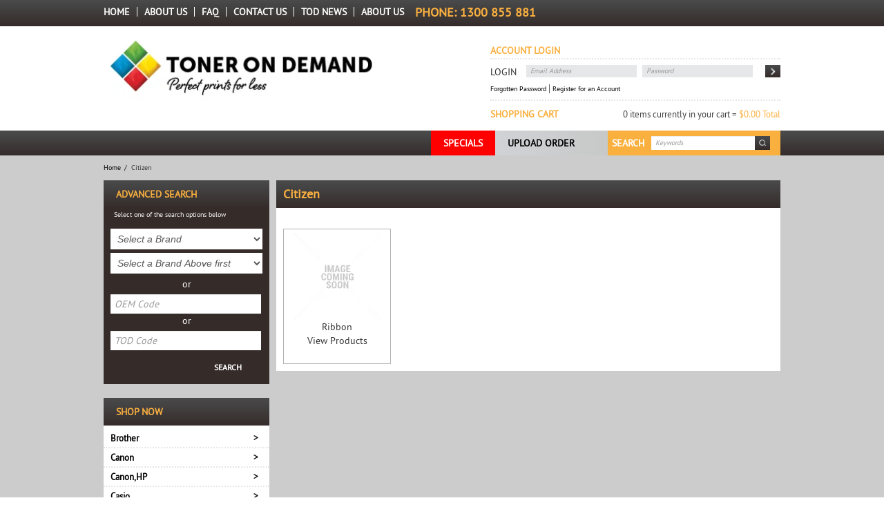

--- FILE ---
content_type: text/html; charset=UTF-8
request_url: https://www.tonerondemand.com/category/370-citizen
body_size: 33159
content:
<!DOCTYPE html>
<html lang="en">
    <head>
        <title>Citizen </title>

        <meta name="description" content="View products in Citizen"/>
        <meta name="keywords" content=""/>
        <meta name="robots" content=""/>
        <meta name="framework" content="WebNinja" />

        <base href="https://www.tonerondemand.com/"/>

                <style>
            .nivo-box,.nivo-caption,.nivoSlider{overflow:hidden}.nivoSlider{position:relative;width:100%;height:auto}.nivoSlider img{position:absolute;top:0;left:0;max-width:none}.nivo-main-image{display:block!important;position:relative!important;width:100%!important}.nivoSlider a.nivo-imageLink{position:absolute;top:0;left:0;width:100%;height:100%;border:0;padding:0;margin:0;z-index:6;display:none;background:#fff;filter:alpha(opacity=0);opacity:0}.nivo-box,.nivo-slice{z-index:5;position:absolute}.nivo-box,.nivo-box img,.nivo-slice{display:block}.nivo-slice{height:100%;top:0}.nivo-caption{position:absolute;left:0;bottom:0;background:#000;color:#fff;width:100%;z-index:8;padding:5px 10px;opacity:.8;display:none;-moz-opacity:.8;filter:alpha(opacity=8);-webkit-box-sizing:border-box;-moz-box-sizing:border-box;box-sizing:border-box}.nivo-caption p{padding:5px;margin:0}.nivo-caption a{display:inline!important}.nivo-html-caption{display:none}.nivo-directionNav a{position:absolute;top:45%;z-index:9;cursor:pointer}.nivo-prevNav{left:0}.nivo-nextNav{right:0}.nivo-controlNav{text-align:center;padding:15px 0}.nivo-controlNav a{cursor:pointer}.nivo-controlNav a.active{font-weight:700}
        </style>

        <link href="https://d39o10hdlsc638.cloudfront.net/bundles/shop/css/bootstrap.min.css?v=1.01" rel="stylesheet" type="text/css"/>
        <link href="https://d39o10hdlsc638.cloudfront.net/bundles/shop/css/layout.css?v=1.05" rel="stylesheet" type="text/css"/>
        <link href="https://d39o10hdlsc638.cloudfront.net/bundles/shop/css/layout-print.css?v=1.01" rel="stylesheet" type="text/css" media="print"/>

        <link href="https://d39o10hdlsc638.cloudfront.net/bundles/content/bootstrap/css/datepicker.min.css?v=1.01" rel="stylesheet" type="text/css" /><link href="https://d39o10hdlsc638.cloudfront.net/bundles/content/css/superfish.min.css?v=1.02" rel="stylesheet" type="text/css" /><link href="https://d39o10hdlsc638.cloudfront.net/bundles/template/skins/template001/css/layout.css?v=1.03" rel="stylesheet" type="text/css" /><link href="https://d39o10hdlsc638.cloudfront.net/bundles/template/skins/template001/css/layout-green.css?v=1.02" rel="stylesheet" type="text/css" />
        <link href="https://d347awuzx0kdse.cloudfront.net/tod/css/main.css?v=1584566979" rel="stylesheet" type="text/css"/>
                                        
        <script type="text/javascript" src="https://d39o10hdlsc638.cloudfront.net/bundles/shop/js/jquery-1.10.1.min.js?v=1.01"></script>

        <script type="text/javascript">
    var renderGoogleInvisibleRecaptcha = function () {

        for (var i = 0; i < document.forms.length; ++i) {
            var form = document.forms[i];
            var holder = form.querySelector('.recaptcha-holder');

            if (null === holder) {
                continue;
            }

            (function (frm) {

                var holderId = grecaptcha.render(holder, {
                    'sitekey': '6Ld4bYEUAAAAAOqIKvk3YruecYtwhV90P41tguqT',
                    'size': 'invisible',
                    'badge': 'bottomright', // possible values: bottomright, bottomleft, inline
                    'callback': function (recaptchaToken) {
                        HTMLFormElement.prototype.submit.call(frm);
                    }
                });

                frm.onsubmit = function (evt) {
                    evt.preventDefault();
                    grecaptcha.execute(holderId);
                };

            })(form);
        }

        $('.recaptcha-holder').closest('div.control-group').css({'height': 0, 'overflow': 'hidden'});
    };
</script>

<script src="https://www.google.com/recaptcha/api.js?onload=renderGoogleInvisibleRecaptcha&render=explicit" async defer></script>
    </head>

    <body class="category_viewquicklist shop_category_viewquicklist has-subcategories  layout-nav-left customer-type-r non-logged-in show-prices">
                                <div id="everything-outer">
                                <div id="header-nav-outer">
    	<div id="header-nav-inner">
            <ul id="menu_1" class="content-menu sf-menu">
                <li class="level_0 li_1  ">
    <a class="a_1 " href=""  >Home</a>
        </li>
            <li class="level_0 li_12  ">
    <a class="a_12 " href="page/1/about-us-toner-on-demand"  >About Us</a>
        </li>
            <li class="level_0 li_52  ">
    <a class="a_52 " href="page/12/faq"  >FAQ</a>
        </li>
            <li class="level_0 li_44  ">
    <a class="a_44 " href="contact"  >Contact Us</a>
        </li>
            <li class="level_0 li_65  ">
    <a class="a_65 " href="page/7/our-news"  >TOD News</a>
        </li>
            <li class="level_0 li_69  ">
    <a class="a_69 " href="page/1/about-us-toner-on-demand"  >About us</a>
        </li>
    </ul>

<script type="text/javascript">$(function(){$('#menu_1').superfish({"cssArrows":false});});</script>            <div id="block_14"><p><strong>PHONE:</strong> 1300 855 881</p></div>        </div>
    </div>
                <div id="header-outer">
                    <header>
                        <div id="header">
                            <div id="header-inner">
                                                                            <div id="block_10"><table cellpadding="10">
<tbody>
<tr>
<td><a href="index"><img src="https://d1mv2b9v99cq0i.cloudfront.net/eyJidWNrZXQiOiJ3ZWItbmluamEtaW1hZ2VzIiwia2V5IjoidG9kXC9jb250ZW50LWltYWdlXC9XZWJMb2dvVG9wLnBuZyIsImVkaXRzIjp7InJlc2l6ZSI6eyJ3aWR0aCI6MzgwLCJoZWlnaHQiOjEwMCwiZml0IjoiaW5zaWRlIn19LCJ2ZXJzaW9uIjoiIn0=" alt="Toner on Demand Logo" width="380" height="100" /></a></td>
</tr>
</tbody>
</table>
<p>&nbsp;</p></div>
                    <div class="login">
                <h3>Account Login</h3>

<form class="login" method="post" action="https://www.tonerondemand.com/login">
    <input type="hidden" name="_csrf_token" value="5kwqNte29b6hBGT_LfKv8F5M377bIfZdGQCewehoO-8" />    <div class="control-group email">
        <label for="email">Login</label>
        <div class="controls">
            <input type="email" name="email" id="email" placeholder="Email Address" />
        </div>
    </div>

    <div class="control-group password">
        <label for="password">Password</label>
        <div class="controls">
            <input type="password" name="password" id="password" placeholder="Password" autocomplete="off" />
        </div>
    </div>

    <div class="control-group submit">
        <div class="controls">
            <div class="button-outer submit"><input type="submit" class="button" value="Login"/></div>
        </div>
    </div>

            <div class="button-outer forgot"><a class="button" href="https://www.tonerondemand.com/forgot-password">Forgotten Password</a></div>
        <div class="button-outer register"><a class="button" href="https://www.tonerondemand.com/register">Register for an Account</a></div>
    </form>
            </div>
        
                    <div class="search-outer">
                <h3>Search</h3>
                <form class="search" method="post" action="https://www.tonerondemand.com/search">
    <div class="control-group">
        <div class="controls">
            <input type="hidden" name="_csrf_token" value="5kwqNte29b6hBGT_LfKv8F5M377bIfZdGQCewehoO-8" />            <input class="keywords" name="keywords" type="search" placeholder="Keywords" value=""/>
        </div>
    </div>

    <div class="control-group">
        <div class="controls">
            <div class="button-outer submit"><input class="btn btn-primary" type="submit" value="Search"/></div>
        </div>
    </div>
</form>            </div>
        
        <div class="cart-outer">
            <h3>Shopping Cart</h3>
            <div class="cart">
                <div class="items is-empty">
    <a href="https://www.tonerondemand.com/cart">
        <span class="item-label"></span>
        <span class="item-count">0 items currently in your cart =</span>
    </a>
</div>
    <div class="total is-empty">
        <a href="https://www.tonerondemand.com/cart">
            <span class="total-label"></span>
            <span class="total-value">$0.00 Total</span>
        </a>
    </div>

            </div>
        </div>

                                                                        </div>
                        </div>
                    </header>
                </div>
                            
                                    <div id="nav-outer">
            <nav>
                <div id="nav">
                    <div id="nav-inner">
                                                        <div class="upload-order"><a href="https://www.tonerondemand.com/upload-order">Upload Order</a></div>
    <div class="specials"><a href="https://www.tonerondemand.com/product/special">Specials</a></div>
                                                <div class="clear"></div>
                    </div>
                </div>
            </nav>
        </div>

                        
                                    <div id="content-outer">
            <div id="content">
                <div id="content-inner">

                                                                    <ul class="breadcrumb">
    
                    <li class="breadcrumb-item"><a href="https://www.tonerondemand.com/">Home</a> <span class="divider">/</span></li>
        
    
                    <li class="breadcrumb-item active">Citizen</li>
        
    </ul>                                            
                    <div id="nav-left">
                                                            <div id="multi-search">
    <h1>Advanced Search</h1>
    <p>Select one of the search options below</p>

    <form action="https://www.tonerondemand.com/search/multi" method="post" class="form-inline">
        <div id="category-navigation">
            <div class="navigation-holder">
                <select name="brand" class="level0">
                    <option value="">Select a Brand</option>
                                            <option value="7706">Brother</option>
                                            <option value="7703">Canon</option>
                                            <option value="7712">Casio</option>
                                            <option value="21780">Citizen</option>
                                            <option value="3090041">Custom List 2</option>
                                            <option value="7701">Dell</option>
                                            <option value="7713">Dymo</option>
                                            <option value="7708">Epson</option>
                                            <option value="3075941">FujiFilm</option>
                                            <option value="7707">HP</option>
                                            <option value="7711">Konica</option>
                                            <option value="7702">Kyocera</option>
                                            <option value="49181">Lanier</option>
                                            <option value="7705">Lexmark</option>
                                            <option value="7704">Oki</option>
                                            <option value="7715">Ricoh</option>
                                            <option value="7709">Samsung</option>
                                            <option value="7714">Sharp</option>
                                            <option value="21781">Star</option>
                                            <option value="7716">Toshiba</option>
                                            <option value="7710">Xerox</option>
                                            <option value="2959704">Zebra</option>
                                    </select>
                <select name="model" class="level1">
                    <option value="">Select a Brand Above first</option>
                </select>
                <div class="clear"></div>
            </div>
        </div>
        <div class="or">or</div>
        <div id="oem-code">
            <input type="text" name="oem" value="" placeholder="OEM Code"/>
        </div>
        <div class="or">or</div>
        <div id="tod-code">
            <input type="text" name="keywords" value="" placeholder="TOD Code"/>
        </div>
        <div class="button-outer submit"><input type="submit" class="btn" value="Search"/></div>
    </form>
</div>

<script type="text/javascript">
    $(function() {
        var subLevels = {"7706":[{"id":"3093151","title":"DCP 135C","level":1},{"id":"3093155","title":"DCP 145C","level":1},{"id":"3093152","title":"DCP 150C","level":1},{"id":"3093156","title":"DCP 165C","level":1},{"id":"3093157","title":"DCP 195C","level":1},{"id":"3093158","title":"DCP 375CW","level":1},{"id":"1748808","title":"DCP 7040","level":1},{"id":"3093124","title":"DCP 7060D","level":1},{"id":"3093125","title":"DCP 7065DN","level":1},{"id":"1747775","title":"DCP 8155DN","level":1},{"id":"1748449","title":"DCP 9010CN","level":1},{"id":"1747899","title":"DCP 9015CDW","level":1},{"id":"206658","title":"DCP 9055CDN","level":1},{"id":"1748939","title":"DCP J1100DW","level":1},{"id":"1747600","title":"DCP J125","level":1},{"id":"1747602","title":"DCP J140W","level":1},{"id":"1748816","title":"DCP J152W","level":1},{"id":"1748817","title":"DCP J172W","level":1},{"id":"1747601","title":"DCP J315W","level":1},{"id":"1748818","title":"DCP J4110DW","level":1},{"id":"1748039","title":"DCP J4120DW","level":1},{"id":"1747603","title":"DCP J515W","level":1},{"id":"1748507","title":"DCP J525W","level":1},{"id":"3058713","title":"DCP J552DW","level":1},{"id":"1748515","title":"DCP J562DW","level":1},{"id":"1748508","title":"DCP J725DW","level":1},{"id":"3058714","title":"DCP J752DW","level":1},{"id":"1748938","title":"DCP J772DW","level":1},{"id":"1748509","title":"DCP J925DW","level":1},{"id":"3092994","title":"DCPL2640DW","level":1},{"id":"3093185","title":"DCPL3520CDW","level":1},{"id":"3093186","title":"DCPL3560CDW","level":1},{"id":"3084825","title":"DOCUPRINT 203A","level":1},{"id":"3084826","title":"DOCUPRINT 204A","level":1},{"id":"3084787","title":"DOCUPRINT M115FW","level":1},{"id":"3084786","title":"DOCUPRINT M115W","level":1},{"id":"1747984","title":"DOCUPRINT M225DW","level":1},{"id":"1747982","title":"DOCUPRINT M225Z","level":1},{"id":"1747986","title":"DOCUPRINT M265Z","level":1},{"id":"3084784","title":"DOCUPRINT P115B","level":1},{"id":"3084785","title":"DOCUPRINT P115W","level":1},{"id":"1747983","title":"DOCUPRINT P225D","level":1},{"id":"1747985","title":"DOCUPRINT P265DW","level":1},{"id":"3056345","title":"DPCJ552D","level":1},{"id":"3056346","title":"DPCJ752D","level":1},{"id":"3093126","title":"FAX 2840","level":1},{"id":"3093127","title":"FAX 2950","level":1},{"id":"1748809","title":"HL 2140","level":1},{"id":"1748810","title":"HL 2142","level":1},{"id":"1748811","title":"HL 2150N","level":1},{"id":"1748812","title":"HL 2170W","level":1},{"id":"3093128","title":"HL 2240D","level":1},{"id":"3093129","title":"HL 2242D","level":1},{"id":"3093130","title":"HL 2250DN","level":1},{"id":"3093131","title":"HL 2270DW","level":1},{"id":"1747947","title":"HL 2380DW","level":1},{"id":"1748452","title":"HL 3040CN","level":1},{"id":"1748453","title":"HL 3045CN","level":1},{"id":"1748450","title":"HL 3070CW","level":1},{"id":"1748451","title":"HL 3075CW","level":1},{"id":"1747893","title":"HL 3150CDN","level":1},{"id":"1747894","title":"HL 3170CDW","level":1},{"id":"206659","title":"HL 4150CDN","level":1},{"id":"206660","title":"HL 4570CDW","level":1},{"id":"1747956","title":"HL 5140","level":1},{"id":"1747957","title":"HL 5150D","level":1},{"id":"1747958","title":"HL 5170DN","level":1},{"id":"3093144","title":"HL 5340D","level":1},{"id":"3093145","title":"HL 5350DN","level":1},{"id":"3093146","title":"HL 5370DW","level":1},{"id":"3093147","title":"HL 5380DN","level":1},{"id":"1747776","title":"HL 5440D","level":1},{"id":"1747777","title":"HL 5450DN","level":1},{"id":"1747778","title":"HL 5470DW","level":1},{"id":"1747779","title":"HL 6180DW","level":1},{"id":"1747942","title":"HL L2300D","level":1},{"id":"1747943","title":"HL L2305W","level":1},{"id":"1747944","title":"HL L2340DW","level":1},{"id":"1748827","title":"HL L2350DW","level":1},{"id":"1747945","title":"HL L2360DW","level":1},{"id":"1747946","title":"HL L2365DW","level":1},{"id":"1748828","title":"HL L2375DW","level":1},{"id":"1748829","title":"HL L2395DW","level":1},{"id":"1748882","title":"HL L3230CDW","level":1},{"id":"1748883","title":"HL L3270CDW","level":1},{"id":"1748137","title":"HL L5100DN","level":1},{"id":"1748138","title":"HL L5200DW","level":1},{"id":"1748139","title":"HL L6200DW","level":1},{"id":"1748140","title":"HL L6400DW","level":1},{"id":"1747933","title":"HL L8250CDN","level":1},{"id":"3057878","title":"HL L8260CDN","level":1},{"id":"1747934","title":"HL L8350CDN","level":1},{"id":"1748365","title":"HL L8360CDW","level":1},{"id":"1747940","title":"HL L9200CDW","level":1},{"id":"3092995","title":"HLL2400DW","level":1},{"id":"3092996","title":"HLL2445DW","level":1},{"id":"3092997","title":"HLL2460DW","level":1},{"id":"3092998","title":"HLL2464DW","level":1},{"id":"3092999","title":"HLL2480DW","level":1},{"id":"3093187","title":"HLL3240CDW","level":1},{"id":"3093188","title":"HLL3280CDW","level":1},{"id":"3092976","title":"HLL5210DN","level":1},{"id":"3092975","title":"HLL5210DW","level":1},{"id":"3092974","title":"HLL6210DW","level":1},{"id":"3092978","title":"HLL6415DW","level":1},{"id":"3093189","title":"HLL8240CDW","level":1},{"id":"3091821","title":"HLL9470CDN","level":1},{"id":"3093154","title":"MF260C","level":1},{"id":"3093153","title":"MFC 235C","level":1},{"id":"3093159","title":"MFC 250C","level":1},{"id":"3093160","title":"MFC 255CW","level":1},{"id":"3093161","title":"MFC 257CW","level":1},{"id":"1747949","title":"MFC 2703DW","level":1},{"id":"1747950","title":"MFC 2720DW","level":1},{"id":"1747951","title":"MFC 2740DW","level":1},{"id":"3093162","title":"MFC 290C","level":1},{"id":"3093163","title":"MFC 295CN","level":1},{"id":"3093132","title":"MFC 7240","level":1},{"id":"1748813","title":"MFC 7340","level":1},{"id":"3093133","title":"MFC 7360N","level":1},{"id":"3093134","title":"MFC 7362","level":1},{"id":"1748814","title":"MFC 7440","level":1},{"id":"3093135","title":"MFC 7460DN","level":1},{"id":"1748815","title":"MFC 7840W","level":1},{"id":"3093136","title":"MFC 7860DW","level":1},{"id":"1747959","title":"MFC 8220","level":1},{"id":"3093150","title":"MFC 8370DN","level":1},{"id":"1747960","title":"MFC 8440","level":1},{"id":"1747780","title":"MFC 8510DN","level":1},{"id":"1747961","title":"MFC 8840","level":1},{"id":"3093148","title":"MFC 8880DN","level":1},{"id":"3093149","title":"MFC 8890DW","level":1},{"id":"1747781","title":"MFC 8910DW","level":1},{"id":"1747782","title":"MFC 8950DW","level":1},{"id":"1748454","title":"MFC 9120CN","level":1},{"id":"1748455","title":"MFC 9125CN","level":1},{"id":"1747895","title":"MFC 9140CDN","level":1},{"id":"1748456","title":"MFC 9320CW","level":1},{"id":"1748457","title":"MFC 9325CW","level":1},{"id":"1747896","title":"MFC 9330CDW","level":1},{"id":"1747897","title":"MFC 9335CDW","level":1},{"id":"1747898","title":"MFC 9340CDW","level":1},{"id":"206661","title":"MFC 9460CDN","level":1},{"id":"206662","title":"MFC 9970CDW","level":1},{"id":"1748940","title":"MFC J1300DW","level":1},{"id":"1747604","title":"MFC J220","level":1},{"id":"1748819","title":"MFC J245","level":1},{"id":"1747605","title":"MFC J265W","level":1},{"id":"1747606","title":"MFC J410","level":1},{"id":"1747607","title":"MFC J415W","level":1},{"id":"1748510","title":"MFC J430W","level":1},{"id":"1748511","title":"MFC J432W","level":1},{"id":"1748824","title":"MFC J4410DW","level":1},{"id":"1748825","title":"MFC J4510DW","level":1},{"id":"1748040","title":"MFC J4620DW","level":1},{"id":"3056347","title":"MFC J470DW","level":1},{"id":"3058715","title":"MFC J470W","level":1},{"id":"1748826","title":"MFC J4710DW","level":1},{"id":"1748821","title":"MFC J475DW","level":1},{"id":"1748516","title":"MFC J480DW","level":1},{"id":"1748936","title":"MFC J491DW","level":1},{"id":"1748041","title":"MFC J5320DW","level":1},{"id":"1748916","title":"MFC J5330DW","level":1},{"id":"1748042","title":"MFC J5720DW","level":1},{"id":"1748917","title":"MFC J5730DW","level":1},{"id":"1748958","title":"MFC J5845DW","level":1},{"id":"3057865","title":"MFC J5910DW","level":1},{"id":"1748933","title":"MFC J5920DW","level":1},{"id":"1748941","title":"MFC J5930DW","level":1},{"id":"1748959","title":"MFC J5945DW","level":1},{"id":"1748512","title":"MFC J625DW","level":1},{"id":"1748822","title":"MFC J650DW","level":1},{"id":"1747693","title":"MFC J6510DW","level":1},{"id":"1747992","title":"MFC J6520DW","level":1},{"id":"1748918","title":"MFC J6530DW","level":1},{"id":"1748960","title":"MFC J65455DW","level":1},{"id":"1747694","title":"MFC J6710DW","level":1},{"id":"1747993","title":"MFC J6720DW","level":1},{"id":"1748919","title":"MFC J6730DW","level":1},{"id":"1748517","title":"MFC J680DW","level":1},{"id":"1747695","title":"MFC J6910DW","level":1},{"id":"1747994","title":"MFC J6920DW","level":1},{"id":"1748920","title":"MFC J6930DW","level":1},{"id":"1748942","title":"MFC J6935DW","level":1},{"id":"1748961","title":"MFC J6945DW","level":1},{"id":"1748513","title":"MFC J825DW","level":1},{"id":"1748823","title":"MFC J870DW","level":1},{"id":"1748518","title":"MFC J880DW","level":1},{"id":"1748937","title":"MFC J890DW","level":1},{"id":"1747948","title":"MFC L2700DW","level":1},{"id":"1748830","title":"MFC L2710DW","level":1},{"id":"1748831","title":"MFC L2713DW","level":1},{"id":"1748832","title":"MFC L2730DW","level":1},{"id":"1748833","title":"MFC L2750DW","level":1},{"id":"1748884","title":"MFC L3745CDW","level":1},{"id":"1748885","title":"MFC L3750CDW","level":1},{"id":"1748886","title":"MFC L3770CDW","level":1},{"id":"1748141","title":"MFC L5755DW","level":1},{"id":"1748142","title":"MFC L6700DW","level":1},{"id":"1748143","title":"MFC L6900DW","level":1},{"id":"1747935","title":"MFC L8600CDW","level":1},{"id":"3057879","title":"MFC L8690CDW","level":1},{"id":"1747936","title":"MFC L8850CDW","level":1},{"id":"1748366","title":"MFC L8900CDW","level":1},{"id":"1747941","title":"MFC L9550CDW","level":1},{"id":"3090632","title":"MFCJ4340DWXL","level":1},{"id":"3090630","title":"MFCJ4440DW","level":1},{"id":"3090631","title":"MFCJ4540DW","level":1},{"id":"3090625","title":"MFCJ5340DW","level":1},{"id":"3090626","title":"MFCJ5740DW","level":1},{"id":"3090633","title":"MFCJ5855DWXL","level":1},{"id":"3090634","title":"MFCJ5955DW","level":1},{"id":"3090627","title":"MFCJ6540DW","level":1},{"id":"3090635","title":"MFCJ6555DWXL","level":1},{"id":"3090628","title":"MFCJ6740DW","level":1},{"id":"3090629","title":"MFCJ6940DW","level":1},{"id":"3090636","title":"MFCJ6955DW","level":1},{"id":"3090637","title":"MFCJ6957DW","level":1},{"id":"3093000","title":"MFCL2800DW","level":1},{"id":"3093001","title":"MFCL2820DW","level":1},{"id":"3093002","title":"MFCL2880DW","level":1},{"id":"3093003","title":"MFCL2920DW","level":1},{"id":"3093191","title":"MFCL3755CDW","level":1},{"id":"3093190","title":"MFCL3760CDW","level":1},{"id":"3092973","title":"MFCL5710DW","level":1},{"id":"3092972","title":"MFCL5915DW","level":1},{"id":"3092971","title":"MFCL6720DW","level":1},{"id":"3092977","title":"MFCL6915DW","level":1},{"id":"3093192","title":"MFCL8390CDW","level":1},{"id":"3091820","title":"MFCL9630CDN","level":1},{"id":"3091819","title":"MFCL9670CDN","level":1},{"id":"3091439","title":"PT-65","level":1},{"id":"3091440","title":"PT-70","level":1},{"id":"3091441","title":"PT-80","level":1},{"id":"3091442","title":"PT-85","level":1},{"id":"3091443","title":"PT-90","level":1},{"id":"3091444","title":"PT-M95","level":1},{"id":"3091435","title":"PT100","level":1},{"id":"49182","title":"PT1000","level":1},{"id":"49183","title":"PT1010","level":1},{"id":"49184","title":"PT1090BK","level":1},{"id":"3091436","title":"PT110","level":1},{"id":"1748856","title":"PT1200","level":1},{"id":"49185","title":"PT1230PC","level":1},{"id":"49186","title":"PT1280","level":1},{"id":"49187","title":"PT1280DT","level":1},{"id":"49188","title":"PT1290","level":1},{"id":"49189","title":"PT1400","level":1},{"id":"49190","title":"PT1650","level":1},{"id":"49191","title":"PT1750","level":1},{"id":"49192","title":"PT1830","level":1},{"id":"49193","title":"PT1830SP","level":1},{"id":"49194","title":"PT1880","level":1},{"id":"49195","title":"PT1950","level":1},{"id":"49196","title":"PT2030","level":1},{"id":"49197","title":"PT2100","level":1},{"id":"49198","title":"PT2300","level":1},{"id":"49199","title":"PT2420PC","level":1},{"id":"49200","title":"PT2430PC","level":1},{"id":"49201","title":"PT2700","level":1},{"id":"49202","title":"PT2730","level":1},{"id":"1748857","title":"PT300","level":1},{"id":"1748858","title":"PT320","level":1},{"id":"1748859","title":"PT330","level":1},{"id":"1748860","title":"PT340","level":1},{"id":"49203","title":"PT3600","level":1},{"id":"3091437","title":"PT45M","level":1},{"id":"1748861","title":"PT540","level":1},{"id":"3091438","title":"PT55BM","level":1},{"id":"1748862","title":"PT580C","level":1},{"id":"49204","title":"PT7100VP","level":1},{"id":"49205","title":"PT7600","level":1},{"id":"1748863","title":"PT90","level":1},{"id":"49206","title":"PT900","level":1},{"id":"49207","title":"PT9500PC","level":1},{"id":"49208","title":"PT9600","level":1},{"id":"49209","title":"PT9700PC","level":1},{"id":"49210","title":"PT9800PCN","level":1},{"id":"1748864","title":"PTB300BT","level":1},{"id":"49211","title":"PTD200","level":1},{"id":"49212","title":"PTD210","level":1},{"id":"49213","title":"PTD400","level":1},{"id":"49214","title":"PTD450","level":1},{"id":"49215","title":"PTD600","level":1},{"id":"49216","title":"PTD800W","level":1},{"id":"49217","title":"PTE100VP","level":1},{"id":"1748865","title":"PTE110VP","level":1},{"id":"49218","title":"PTE300VP","level":1},{"id":"49219","title":"PTE550WVP","level":1},{"id":"49220","title":"PTH105","level":1},{"id":"49221","title":"PTH300Li","level":1},{"id":"49222","title":"PTP700","level":1},{"id":"1748866","title":"PTP710BT","level":1},{"id":"49223","title":"PTP750W","level":1},{"id":"49224","title":"PTP900W","level":1},{"id":"49225","title":"PTP950NW","level":1},{"id":"49234","title":"QL1050","level":1},{"id":"2997966","title":"QL1050N","level":1},{"id":"2997967","title":"QL1060","level":1},{"id":"49235","title":"QL1060N","level":1},{"id":"1748871","title":"QL1100","level":1},{"id":"1748872","title":"QL1110NWB","level":1},{"id":"49226","title":"QL500","level":1},{"id":"49228","title":"QL550","level":1},{"id":"49229","title":"QL570","level":1},{"id":"49231","title":"QL650TD","level":1},{"id":"49232","title":"QL700","level":1},{"id":"49233","title":"QL720NW","level":1},{"id":"1748867","title":"QL750NW","level":1},{"id":"1748868","title":"QL800","level":1},{"id":"1748869","title":"QL810W","level":1},{"id":"1748870","title":"QL820NWB","level":1},{"id":"3090581","title":"SP 1200SP","level":1},{"id":"3090580","title":"SP 1210N","level":1}],"7703":[{"id":"3000473","title":"C475iZ","level":1},{"id":"2901836","title":"C5030","level":1},{"id":"2901837","title":"C5035","level":1},{"id":"2901833","title":"C5051","level":1},{"id":"3088642","title":"C5235 & C5240","level":1},{"id":"2901834","title":"C5250","level":1},{"id":"2901835","title":"C5255","level":1},{"id":"3000479","title":"C568iFZ","level":1},{"id":"3092073","title":"CANON imageCLASS LBP223dw","level":1},{"id":"2480970","title":"Canon LASERSHOT LBP7018C","level":1},{"id":"3093120","title":"COLOUR LASERJET 1500","level":1},{"id":"3093121","title":"COLOUR LASERJET 2500","level":1},{"id":"1747434","title":"COLOUR LASERJET 3600","level":1},{"id":"3092289","title":"COLOUR LASERJET CM1312","level":1},{"id":"3092280","title":"COLOUR LASERJET CM2320. COLOUR LASERJET CP2025","level":1},{"id":"3092246","title":"COLOUR LASERJET CM3530","level":1},{"id":"3092290","title":"COLOUR LASERJET CP1210","level":1},{"id":"3092291","title":"COLOUR LASERJET CP1215","level":1},{"id":"3092292","title":"COLOUR LASERJET CP1510","level":1},{"id":"3092293","title":"COLOUR LASERJET CP1515","level":1},{"id":"3092294","title":"COLOUR LASERJET CP1518NI","level":1},{"id":"3092247","title":"COLOUR LASERJET CP3525","level":1},{"id":"3092269","title":"COLOUR LASERJET CP5525","level":1},{"id":"3092270","title":"COLOUR LASERJET ENTERPRISE M750DDN","level":1},{"id":"3000477","title":"DX C478iF","level":1},{"id":"3000476","title":"DX C478iZ","level":1},{"id":"1748542","title":"FAX JX200","level":1},{"id":"1748543","title":"FAX JX210P","level":1},{"id":"1748544","title":"FAX JX500","level":1},{"id":"1748545","title":"FAX JX510P","level":1},{"id":"2480971","title":"HP LASERJET ENTERPRISE 500 COLOUR M551","level":1},{"id":"2480967","title":"HP LASERJET PRO 100 COLOUR M175NW","level":1},{"id":"1748835","title":"IMAGECLASS LBP212DW","level":1},{"id":"1748834","title":"IMAGECLASS LBP215X","level":1},{"id":"3088450","title":"IMAGECLASS LBP223","level":1},{"id":"3088451","title":"IMAGECLASS LBP228","level":1},{"id":"3092074","title":"imageCLASS LBP228x","level":1},{"id":"1748373","title":"IMAGECLASS LBP312X","level":1},{"id":"1748367","title":"IMAGECLASS LBP351X","level":1},{"id":"1748368","title":"IMAGECLASS LBP352X","level":1},{"id":"1748383","title":"IMAGECLASS LBP654CX","level":1},{"id":"1748238","title":"IMAGECLASS LBP712CX","level":1},{"id":"1748795","title":"IMAGECLASS LBP8780X","level":1},{"id":"2875130","title":"IMAGECLASS MF269DW","level":1},{"id":"1748836","title":"IMAGECLASS MF426DW","level":1},{"id":"1748837","title":"IMAGECLASS MF429X","level":1},{"id":"3088452","title":"IMAGECLASS MF445","level":1},{"id":"3092075","title":"imageCLASS MF445dw","level":1},{"id":"3088453","title":"IMAGECLASS MF449","level":1},{"id":"3092076","title":"imageCLASS MF449x","level":1},{"id":"1748374","title":"IMAGECLASS MF525X","level":1},{"id":"1748384","title":"IMAGECLASS MF735CX","level":1},{"id":"3089378","title":"IMAGECLASS MF746CX","level":1},{"id":"1748988","title":"IMAGECLASS MF810CDN","level":1},{"id":"1747492","title":"IMAGERUNNER 1018","level":1},{"id":"1747493","title":"IMAGERUNNER 1020","level":1},{"id":"1747494","title":"IMAGERUNNER 1022F","level":1},{"id":"1747495","title":"IMAGERUNNER 1024","level":1},{"id":"1747496","title":"IMAGERUNNER 1024IF","level":1},{"id":"1747904","title":"IMAGERUNNER 1730I","level":1},{"id":"1747905","title":"IMAGERUNNER 1740I","level":1},{"id":"1747906","title":"IMAGERUNNER 1750I","level":1},{"id":"3093164","title":"IMAGERUNNER 2270","level":1},{"id":"1747608","title":"IMAGERUNNER 2520I","level":1},{"id":"1747609","title":"IMAGERUNNER 2525I","level":1},{"id":"3093179","title":"IMAGERUNNER 2535I","level":1},{"id":"3093180","title":"IMAGERUNNER 2545I","level":1},{"id":"3093165","title":"IMAGERUNNER 2870","level":1},{"id":"3093166","title":"IMAGERUNNER 3025","level":1},{"id":"3093167","title":"IMAGERUNNER 3030","level":1},{"id":"3093168","title":"IMAGERUNNER 3225","level":1},{"id":"3093169","title":"IMAGERUNNER 3230","level":1},{"id":"1748149","title":"IMAGERUNNER ADVANCE C250I","level":1},{"id":"1748150","title":"IMAGERUNNER ADVANCE C255","level":1},{"id":"1748182","title":"IMAGERUNNER ADVANCE C3320","level":1},{"id":"1748183","title":"IMAGERUNNER ADVANCE C3325","level":1},{"id":"1748184","title":"IMAGERUNNER ADVANCE C3330","level":1},{"id":"1748151","title":"IMAGERUNNER ADVANCE C350","level":1},{"id":"1748152","title":"IMAGERUNNER ADVANCE C351","level":1},{"id":"1748185","title":"IMAGERUNNER ADVANCE C3520","level":1},{"id":"1748186","title":"IMAGERUNNER ADVANCE C3525","level":1},{"id":"1748187","title":"IMAGERUNNER ADVANCE C3530","level":1},{"id":"1748153","title":"IMAGERUNNER ADVANCE C355","level":1},{"id":"1748922","title":"IMAGERUNNER ADVANCE C5535","level":1},{"id":"1748921","title":"IMAGERUNNER ADVANCE C5540","level":1},{"id":"1748923","title":"IMAGERUNNER ADVANCE C5550","level":1},{"id":"1748924","title":"IMAGERUNNER ADVANCE C5560","level":1},{"id":"1747716","title":"IMAGERUNNER C2020","level":1},{"id":"1747717","title":"IMAGERUNNER C2025","level":1},{"id":"1747718","title":"IMAGERUNNER C2030","level":1},{"id":"1747719","title":"IMAGERUNNER C2220","level":1},{"id":"1747720","title":"IMAGERUNNER C2230","level":1},{"id":"1747392","title":"IMAGERUNNER C2380","level":1},{"id":"1747386","title":"IMAGERUNNER C2550","level":1},{"id":"1747387","title":"IMAGERUNNER C2550I","level":1},{"id":"1747388","title":"IMAGERUNNER C2880","level":1},{"id":"1747393","title":"IMAGERUNNER C3080","level":1},{"id":"1747389","title":"IMAGERUNNER C3080I","level":1},{"id":"1747390","title":"IMAGERUNNER C3380","level":1},{"id":"1747394","title":"IMAGERUNNER C3480","level":1},{"id":"1747395","title":"IMAGERUNNER C3580","level":1},{"id":"1747391","title":"IMAGERUNNER C3580I","level":1},{"id":"1748505","title":"IMAGERUNNER C4080","level":1},{"id":"1748506","title":"IMAGERUNNER C4580","level":1},{"id":"1747542","title":"IMAGERUNNER C5030","level":1},{"id":"1747543","title":"IMAGERUNNER C5035","level":1},{"id":"1748154","title":"IMAGERUNNER C5045","level":1},{"id":"1748155","title":"IMAGERUNNER C5051","level":1},{"id":"1748503","title":"IMAGERUNNER C5180","level":1},{"id":"1748504","title":"IMAGERUNNER C5185","level":1},{"id":"1747544","title":"IMAGERUNNER C5235","level":1},{"id":"1747545","title":"IMAGERUNNER C5240","level":1},{"id":"1748156","title":"IMAGERUNNER C5250","level":1},{"id":"1748157","title":"IMAGERUNNER C5255","level":1},{"id":"1747610","title":"IMAGERUNNER C7055","level":1},{"id":"1747611","title":"IMAGERUNNER C7065","level":1},{"id":"1747612","title":"IMAGERUNNER C7260","level":1},{"id":"1747613","title":"IMAGERUNNER C7270","level":1},{"id":"3088641","title":"ImageRunnerAdvance C5045","level":1},{"id":"3000474","title":"ImagerunnerAdvance DXC477i","level":1},{"id":"1990893","title":"ImageRunnerAdvanceC256","level":1},{"id":"1990894","title":"ImageRunnerAdvanceC356","level":1},{"id":"3000472","title":"ImagerunnerAdvanceC475i","level":1},{"id":"3000475","title":"ImagerunnerAdvanceDX C478i","level":1},{"id":"3000478","title":"ImagerunnerAdvanceDX C568iF","level":1},{"id":"3092299","title":"LASERJET 1010","level":1},{"id":"3092300","title":"LASERJET 1012","level":1},{"id":"3092301","title":"LASERJET 1015","level":1},{"id":"3092302","title":"LASERJET 1018","level":1},{"id":"3092303","title":"LASERJET 1020","level":1},{"id":"3092304","title":"LASERJET 1022","level":1},{"id":"3092305","title":"LASERJET 1022N","level":1},{"id":"3092306","title":"LASERJET 1025","level":1},{"id":"3092232","title":"LASERJET 1100","level":1},{"id":"3092233","title":"LASERJET 1100A","level":1},{"id":"3092298","title":"LASERJET 1150","level":1},{"id":"1748178","title":"LASERJET 1160","level":1},{"id":"1748179","title":"LASERJET 1320","level":1},{"id":"3092237","title":"LASERJET 2400","level":1},{"id":"3092238","title":"LASERJET 2410","level":1},{"id":"3092239","title":"LASERJET 2420","level":1},{"id":"3092240","title":"LASERJET 2430","level":1},{"id":"3092307","title":"LASERJET 3015","level":1},{"id":"3092308","title":"LASERJET 3020","level":1},{"id":"3092309","title":"LASERJET 3030","level":1},{"id":"3092310","title":"LASERJET 3050","level":1},{"id":"3092311","title":"LASERJET 3052","level":1},{"id":"3092312","title":"LASERJET 3055","level":1},{"id":"3092234","title":"LASERJET 3200","level":1},{"id":"1748180","title":"LASERJET 3390","level":1},{"id":"1748181","title":"LASERJET 3392","level":1},{"id":"3092363","title":"LASERJET 5200","level":1},{"id":"2480294","title":"LASERJET ENTERPRISE 500 COLOUR MFPM575","level":1},{"id":"3092249","title":"LASERJET ENTERPRISE M525","level":1},{"id":"3092313","title":"LASERJET M1005MFP","level":1},{"id":"3092314","title":"LASERJET M1319FMFP","level":1},{"id":"3092288","title":"LASERJET M2727","level":1},{"id":"3092283","title":"LASERJET P2014","level":1},{"id":"3092284","title":"LASERJET P2015","level":1},{"id":"3092285","title":"LASERJET P2015D","level":1},{"id":"3092286","title":"LASERJET P2015DN","level":1},{"id":"3092287","title":"LASERJET P2015X","level":1},{"id":"3092250","title":"LASERJET P3010","level":1},{"id":"3092251","title":"LASERJET P3011","level":1},{"id":"3092252","title":"LASERJET P3015","level":1},{"id":"2480968","title":"LASERJET PRO 200 COLOUR M275NW","level":1},{"id":"3092282","title":"LASERJET PRO 400M401","level":1},{"id":"3092281","title":"LASERJET PRO 400M425","level":1},{"id":"2480293","title":"LASERJET PRO 500 COLOUR M570","level":1},{"id":"2480969","title":"LASERJET PRO CP1025NW COLOUR","level":1},{"id":"3092254","title":"LASERJET PRO CP5220 COLOUR","level":1},{"id":"3092255","title":"LASERJET PRO CP5225 COLOUR","level":1},{"id":"3092295","title":"LASERJET PRO M1212NF","level":1},{"id":"3092315","title":"LASERJET PRO MFPM201","level":1},{"id":"3092316","title":"LASERJET PRO MFPM225","level":1},{"id":"3092248","title":"LASERJET PRO MFPM521","level":1},{"id":"3092296","title":"LASERJET PRO P1102","level":1},{"id":"3092297","title":"LASERJET PRO P1102W","level":1},{"id":"3093119","title":"LASERSHOT LBP3200","level":1},{"id":"2480972","title":"LASERSHOT LBP7780CX","level":1},{"id":"3091827","title":"LBP674CX","level":1},{"id":"1747987","title":"MAXIFY IB4060","level":1},{"id":"1747978","title":"MAXIFY MB2060","level":1},{"id":"1747979","title":"MAXIFY MB2160","level":1},{"id":"1747980","title":"MAXIFY MB2360","level":1},{"id":"1747981","title":"MAXIFY MB2760","level":1},{"id":"1747988","title":"MAXIFY MB5060","level":1},{"id":"1747989","title":"MAXIFY MB5160","level":1},{"id":"1747990","title":"MAXIFY MB5360","level":1},{"id":"1747991","title":"MAXIFY MB5460","level":1},{"id":"3091826","title":"MF756CX","level":1},{"id":"1748746","title":"PIXMA IP1200","level":1},{"id":"1748747","title":"PIXMA IP1300","level":1},{"id":"1748748","title":"PIXMA IP1600","level":1},{"id":"1748749","title":"PIXMA IP1700","level":1},{"id":"1748750","title":"PIXMA IP1800","level":1},{"id":"1748751","title":"PIXMA IP1900","level":1},{"id":"1748529","title":"PIXMA IP2200","level":1},{"id":"1748530","title":"PIXMA IP2400","level":1},{"id":"1748752","title":"PIXMA IP2600","level":1},{"id":"1353019","title":"PIXMA IP2700","level":1},{"id":"1747372","title":"PIXMA IP3300","level":1},{"id":"1747373","title":"PIXMA IP3500","level":1},{"id":"1748429","title":"PIXMA IP3600","level":1},{"id":"1747374","title":"PIXMA IP4200","level":1},{"id":"1747375","title":"PIXMA IP4300","level":1},{"id":"1747376","title":"PIXMA IP4500","level":1},{"id":"1748430","title":"PIXMA IP4600","level":1},{"id":"1748431","title":"PIXMA IP4700","level":1},{"id":"1748043","title":"PIXMA IP4800","level":1},{"id":"1748044","title":"PIXMA IP4850","level":1},{"id":"1748045","title":"PIXMA IP4950","level":1},{"id":"1747377","title":"PIXMA IP5200","level":1},{"id":"1747378","title":"PIXMA IP5200R","level":1},{"id":"1747379","title":"PIXMA IP5300","level":1},{"id":"1748531","title":"PIXMA IP6210D","level":1},{"id":"1748532","title":"PIXMA IP6220D","level":1},{"id":"1748759","title":"PIXMA IP6230D","level":1},{"id":"1748533","title":"PIXMA IP6320D","level":1},{"id":"1747380","title":"PIXMA IP6600D","level":1},{"id":"1747381","title":"PIXMA IP6700D","level":1},{"id":"1747829","title":"PIXMA IP7260","level":1},{"id":"1747830","title":"PIXMA IP8760","level":1},{"id":"1747382","title":"PIXMA IX4000","level":1},{"id":"1747383","title":"PIXMA IX5000","level":1},{"id":"1748046","title":"PIXMA IX6550","level":1},{"id":"1747841","title":"PIXMA IX6860","level":1},{"id":"1748965","title":"PIXMA MG2160","level":1},{"id":"1748966","title":"PIXMA MG2260","level":1},{"id":"1748993","title":"PIXMA MG2460","level":1},{"id":"1748994","title":"PIXMA MG2560","level":1},{"id":"1748995","title":"PIXMA MG2960","level":1},{"id":"1748996","title":"PIXMA MG2965","level":1},{"id":"1748997","title":"PIXMA MG3060","level":1},{"id":"1748967","title":"PIXMA MG3160","level":1},{"id":"1748968","title":"PIXMA MG3260","level":1},{"id":"1748969","title":"PIXMA MG3560","level":1},{"id":"1748970","title":"PIXMA MG3660","level":1},{"id":"1748971","title":"PIXMA MG4160","level":1},{"id":"1748972","title":"PIXMA MG4260","level":1},{"id":"1748047","title":"PIXMA MG5150","level":1},{"id":"1748048","title":"PIXMA MG5250","level":1},{"id":"1748049","title":"PIXMA MG5350","level":1},{"id":"1747831","title":"PIXMA MG5460","level":1},{"id":"1747832","title":"PIXMA MG5560","level":1},{"id":"1747833","title":"PIXMA MG5660","level":1},{"id":"1748030","title":"PIXMA MG5760","level":1},{"id":"1748031","title":"PIXMA MG5765","level":1},{"id":"1747684","title":"PIXMA MG6150","level":1},{"id":"1747685","title":"PIXMA MG6250","level":1},{"id":"1747834","title":"PIXMA MG6360","level":1},{"id":"1747835","title":"PIXMA MG6460","level":1},{"id":"1747836","title":"PIXMA MG6660","level":1},{"id":"1748032","title":"PIXMA MG6860","level":1},{"id":"1748033","title":"PIXMA MG6865","level":1},{"id":"1748034","title":"PIXMA MG6866","level":1},{"id":"1747837","title":"PIXMA MG7160","level":1},{"id":"1747838","title":"PIXMA MG7560","level":1},{"id":"1748026","title":"PIXMA MG7760","level":1},{"id":"1748027","title":"PIXMA MG7766","level":1},{"id":"1747686","title":"PIXMA MG8150","level":1},{"id":"1747687","title":"PIXMA MG8250","level":1},{"id":"1748753","title":"PIXMA MP140","level":1},{"id":"1748534","title":"PIXMA MP150","level":1},{"id":"1748535","title":"PIXMA MP160","level":1},{"id":"1748536","title":"PIXMA MP170","level":1},{"id":"1748537","title":"PIXMA MP180","level":1},{"id":"1748754","title":"PIXMA MP190","level":1},{"id":"1748755","title":"PIXMA MP210","level":1},{"id":"1748756","title":"PIXMA MP220","level":1},{"id":"1748964","title":"PIXMA MP230","level":1},{"id":"1353020","title":"PIXMA MP240","level":1},{"id":"1353021","title":"PIXMA MP250","level":1},{"id":"1353022","title":"PIXMA MP270","level":1},{"id":"1353023","title":"PIXMA MP280","level":1},{"id":"1353024","title":"PIXMA MP282","level":1},{"id":"1748538","title":"PIXMA MP450","level":1},{"id":"1748539","title":"PIXMA MP460","level":1},{"id":"1748757","title":"PIXMA MP470","level":1},{"id":"1353025","title":"PIXMA MP480","level":1},{"id":"1353026","title":"PIXMA MP490","level":1},{"id":"1353027","title":"PIXMA MP492","level":1},{"id":"1353028","title":"PIXMA MP495","level":1},{"id":"1747357","title":"PIXMA MP500","level":1},{"id":"1747358","title":"PIXMA MP510","level":1},{"id":"1747359","title":"PIXMA MP520","level":1},{"id":"1747360","title":"PIXMA MP530","level":1},{"id":"1748432","title":"PIXMA MP540","level":1},{"id":"1748433","title":"PIXMA MP550","level":1},{"id":"1748434","title":"PIXMA MP560","level":1},{"id":"1747361","title":"PIXMA MP600","level":1},{"id":"1747362","title":"PIXMA MP600R","level":1},{"id":"1747363","title":"PIXMA MP610","level":1},{"id":"1748435","title":"PIXMA MP620","level":1},{"id":"1748436","title":"PIXMA MP630","level":1},{"id":"1748437","title":"PIXMA MP640","level":1},{"id":"1747364","title":"PIXMA MP800","level":1},{"id":"1747365","title":"PIXMA MP800R","level":1},{"id":"1747366","title":"PIXMA MP810","level":1},{"id":"1747367","title":"PIXMA MP830","level":1},{"id":"1747368","title":"PIXMA MP960","level":1},{"id":"1747369","title":"PIXMA MP970","level":1},{"id":"1748438","title":"PIXMA MP980","level":1},{"id":"1748439","title":"PIXMA MP990","level":1},{"id":"1748540","title":"PIXMA MX300","level":1},{"id":"1748541","title":"PIXMA MX310","level":1},{"id":"1353029","title":"PIXMA MX320","level":1},{"id":"1353030","title":"PIXMA MX330","level":1},{"id":"1353031","title":"PIXMA MX340","level":1},{"id":"1353032","title":"PIXMA MX350","level":1},{"id":"1353033","title":"PIXMA MX360","level":1},{"id":"1748973","title":"PIXMA MX376","level":1},{"id":"1748974","title":"PIXMA MX396","level":1},{"id":"1748962","title":"PIXMA MX410","level":1},{"id":"1748963","title":"PIXMA MX420","level":1},{"id":"1748975","title":"PIXMA MX436","level":1},{"id":"1748976","title":"PIXMA MX456","level":1},{"id":"1748977","title":"PIXMA MX476","level":1},{"id":"1748998","title":"PIXMA MX496","level":1},{"id":"1748978","title":"PIXMA MX516","level":1},{"id":"1748979","title":"PIXMA MX526","level":1},{"id":"1748980","title":"PIXMA MX536","level":1},{"id":"1747370","title":"PIXMA MX700","level":1},{"id":"1748050","title":"PIXMA MX715","level":1},{"id":"1747839","title":"PIXMA MX726","level":1},{"id":"1747371","title":"PIXMA MX850","level":1},{"id":"1748440","title":"PIXMA MX860","level":1},{"id":"1748441","title":"PIXMA MX870","level":1},{"id":"1748051","title":"PIXMA MX885","level":1},{"id":"1748052","title":"PIXMA MX895","level":1},{"id":"1747840","title":"PIXMA MX926","level":1},{"id":"1748758","title":"PIXMA MZ550","level":1},{"id":"1747384","title":"PIXMA PRO 9000","level":1},{"id":"1748999","title":"PIXMA TS3160","level":1},{"id":"1749000","title":"PIXMA TS3165","level":1},{"id":"1749001","title":"PIXMA TS4560","level":1},{"id":"1748035","title":"PIXMA TS5060","level":1},{"id":"1748981","title":"PIXMA TS5160","level":1},{"id":"1748036","title":"PIXMA TS6060","level":1},{"id":"1748028","title":"PIXMA TS8060","level":1},{"id":"1748029","title":"PIXMA TS9060","level":1},{"id":"3087666","title":"PixmaTR7560","level":1},{"id":"3087667","title":"PixmaTR8560","level":1},{"id":"3087668","title":"PixmaTS6160","level":1},{"id":"3087669","title":"PixmaTS8160","level":1},{"id":"3087670","title":"PixmaTS9160","level":1},{"id":"3087671","title":"PixmaTS9560","level":1}],"7712":[{"id":"36260","title":"CWL300","level":1},{"id":"49631","title":"KL100","level":1},{"id":"49632","title":"KL120","level":1},{"id":"49635","title":"KL1500","level":1},{"id":"49636","title":"KL2000","level":1},{"id":"49638","title":"KL430","level":1},{"id":"35662","title":"KL60","level":1},{"id":"49630","title":"KL60SR","level":1},{"id":"49640","title":"KL7000","level":1},{"id":"49641","title":"KL7200","level":1},{"id":"49633","title":"KL750","level":1},{"id":"49634","title":"KL780","level":1},{"id":"49642","title":"KL8100","level":1},{"id":"49639","title":"KL820","level":1},{"id":"49643","title":"KL8200","level":1},{"id":"49644","title":"KLC500","level":1},{"id":"35663","title":"KLHD1","level":1},{"id":"49637","title":"KLP1000","level":1}],"21780":[{"id":"2724258","title":"(ERC43) TMU120","level":1},{"id":"2723665","title":"ABS SA4000","level":1},{"id":"2723683","title":"Alpha 9170","level":1},{"id":"2724228","title":"Burroughs C2000","level":1},{"id":"2724229","title":"C6000","level":1},{"id":"2724230","title":"C7400","level":1},{"id":"2724235","title":"Calculator Group 51 (GR51)","level":1},{"id":"2723961","title":"Casio CE4050","level":1},{"id":"2724237","title":"Casio KP100","level":1},{"id":"2723613","title":"CBM200 40-COL","level":1},{"id":"2723604","title":"CBM301","level":1},{"id":"2723605","title":"CBM310","level":1},{"id":"2724221","title":"CBM500","level":1},{"id":"2723606","title":"CBM510","level":1},{"id":"2723607","title":"CBM520","level":1},{"id":"2723601","title":"CBM530","level":1},{"id":"2723602","title":"CBM531","level":1},{"id":"2723603","title":"CBM540","level":1},{"id":"2723628","title":"CBM710","level":1},{"id":"2723629","title":"CBM715","level":1},{"id":"2723630","title":"CBM720","level":1},{"id":"2723631","title":"CBM725","level":1},{"id":"2723632","title":"CBM730","level":1},{"id":"2723633","title":"CBM750","level":1},{"id":"2723989","title":"CBM910","level":1},{"id":"2723990","title":"CBM920II","level":1},{"id":"2724251","title":"CDS500","level":1},{"id":"2724252","title":"CDS501","level":1},{"id":"2724253","title":"CDS503","level":1},{"id":"2724218","title":"Citizen2500","level":1},{"id":"2724219","title":"Citizen2600","level":1},{"id":"2724220","title":"Citizen2800","level":1},{"id":"2723668","title":"CM1930","level":1},{"id":"2723669","title":"CM1935","level":1},{"id":"2723670","title":"CM1936","level":1},{"id":"2723671","title":"CM2030","level":1},{"id":"2723672","title":"CM2035","level":1},{"id":"2723673","title":"CM2130","level":1},{"id":"2723674","title":"CM2135","level":1},{"id":"2723684","title":"CMS750","level":1},{"id":"2723685","title":"CMS9000","level":1},{"id":"2721091","title":"CMS9200","level":1},{"id":"2724242","title":"Commodore 202","level":1},{"id":"2723664","title":"CRS2000","level":1},{"id":"2723657","title":"Data Card 22 Receipt\/Slip Ptr","level":1},{"id":"2723658","title":"Data Card 24 Receipt\/Slip Ptr\/Data Card Slip Ptr","level":1},{"id":"2723615","title":"Data Card 6800","level":1},{"id":"2722434","title":"DM220","level":1},{"id":"2723608","title":"DP260RS","level":1},{"id":"2724254","title":"DP300","level":1},{"id":"2723994","title":"DP3111","level":1},{"id":"2724255","title":"DP320","level":1},{"id":"2724256","title":"DP330","level":1},{"id":"2686556","title":"DP400","level":1},{"id":"2686557","title":"DP410","level":1},{"id":"42941","title":"DP420","level":1},{"id":"42942","title":"DP430","level":1},{"id":"2724222","title":"DP505","level":1},{"id":"2724223","title":"DP535","level":1},{"id":"2724224","title":"DP555","level":1},{"id":"2724225","title":"DP560","level":1},{"id":"2723609","title":"DP560RS","level":1},{"id":"2724226","title":"DP575","level":1},{"id":"2723634","title":"DP600","level":1},{"id":"2723635","title":"DP610","level":1},{"id":"2723636","title":"DP611","level":1},{"id":"2723637","title":"DP612","level":1},{"id":"2723638","title":"DP614","level":1},{"id":"2723639","title":"DP617","level":1},{"id":"2723640","title":"DP622","level":1},{"id":"2723641","title":"DP624","level":1},{"id":"2723642","title":"DP627","level":1},{"id":"2723643","title":"DP630","level":1},{"id":"2723644","title":"DP650","level":1},{"id":"2723625","title":"DP700","level":1},{"id":"2723626","title":"DP730","level":1},{"id":"2724246","title":"DP8240","level":1},{"id":"2724231","title":"EA2100","level":1},{"id":"2723663","title":"ECR007","level":1},{"id":"2720825","title":"ECR1220","level":1},{"id":"2720826","title":"ECR1520","level":1},{"id":"2723688","title":"ECR548","level":1},{"id":"2723616","title":"Envoy Debit Terminal Glory SR700","level":1},{"id":"2724236","title":"EP102 Calculator Ribbon","level":1},{"id":"3087040","title":"EP102 Calulator","level":1},{"id":"2724257","title":"Epson (ERC39) DM210","level":1},{"id":"2723690","title":"ERA430","level":1},{"id":"2723691","title":"ERA770","level":1},{"id":"2723687","title":"ERC358","level":1},{"id":"2723696","title":"ET5416","level":1},{"id":"2723697","title":"ET6120","level":1},{"id":"2723698","title":"ET6420F","level":1},{"id":"2723962","title":"FE2000","level":1},{"id":"2723620","title":"Gemstone Ruby 200","level":1},{"id":"2723621","title":"Gemstone Ruby 560","level":1},{"id":"2723622","title":"Gemstone Ruby 562","level":1},{"id":"2723623","title":"Gemstone Ruby 930","level":1},{"id":"2723624","title":"Gemstone Ruby 950","level":1},{"id":"2724232","title":"Group 24 (GR24)","level":1},{"id":"2724233","title":"Group 41 (GR41)","level":1},{"id":"2724234","title":"Group 42 (GR42)","level":1},{"id":"2723993","title":"iDP3110","level":1},{"id":"33255","title":"IDP3420","level":1},{"id":"2686554","title":"iDP3421","level":1},{"id":"42939","title":"iDP3433","level":1},{"id":"42940","title":"iDP3460","level":1},{"id":"2723645","title":"iDP3516","level":1},{"id":"2723646","title":"iDP3520","level":1},{"id":"2723647","title":"iDP3530","level":1},{"id":"2723648","title":"iDP3535","level":1},{"id":"2723649","title":"iDP3540","level":1},{"id":"2723650","title":"iDP3541","level":1},{"id":"2723651","title":"iDP3545","level":1},{"id":"2723652","title":"iDP3546","level":1},{"id":"2723653","title":"iDP3550","level":1},{"id":"2723654","title":"iDP3551","level":1},{"id":"2723655","title":"iDP4530","level":1},{"id":"2723656","title":"iDP4540","level":1},{"id":"2686555","title":"iDP460","level":1},{"id":"2723610","title":"iDP560 40-COL","level":1},{"id":"2723611","title":"iDP562","level":1},{"id":"2723659","title":"JMC GOLD3700","level":1},{"id":"2723677","title":"JS130","level":1},{"id":"2723680","title":"JS6512","level":1},{"id":"2723678","title":"JS7000","level":1},{"id":"2723679","title":"JS800","level":1},{"id":"2723660","title":"Konic Electr SR5020","level":1},{"id":"2724238","title":"KP180","level":1},{"id":"2724239","title":"KP200","level":1},{"id":"2723963","title":"KP300","level":1},{"id":"2723991","title":"MD910","level":1},{"id":"2723992","title":"MD911","level":1},{"id":"2722435","title":"MT311","level":1},{"id":"2722437","title":"MU115","level":1},{"id":"2722317","title":"MU310","level":1},{"id":"2722318","title":"MU311","level":1},{"id":"2722319","title":"MU312","level":1},{"id":"2722436","title":"MV110","level":1},{"id":"2723661","title":"Nippon Primex NP610","level":1},{"id":"2723662","title":"Olivetti 6400E","level":1},{"id":"2723667","title":"Olympia CM1920","level":1},{"id":"2723675","title":"Optima Elite 1200 Series","level":1},{"id":"2723676","title":"Panasonic JS660","level":1},{"id":"2724240","title":"PCR308","level":1},{"id":"2723976","title":"PCR365","level":1},{"id":"2724241","title":"PCR408","level":1},{"id":"2724227","title":"RJCM Gold2100","level":1},{"id":"2723682","title":"Royal Alpha 1750","level":1},{"id":"2724243","title":"Samsung ER240","level":1},{"id":"2724244","title":"Sanyo ECR175","level":1},{"id":"2723686","title":"Sanyo ECR340","level":1},{"id":"2723689","title":"Sharp ER03RP","level":1},{"id":"2723627","title":"Sharp ER460PC","level":1},{"id":"2723692","title":"Siemens  Beetle 20 W\/Citizen Ptr","level":1},{"id":"2724245","title":"Star (RDP8340 - E26) DP8340","level":1},{"id":"2723612","title":"STP 2 Credit Terminal","level":1},{"id":"2723693","title":"Swintec SW2250","level":1},{"id":"2723666","title":"System R II","level":1},{"id":"2724247","title":"TA1204P","level":1},{"id":"2724248","title":"TA1415P","level":1},{"id":"2723614","title":"Taltex 727 Citizen","level":1},{"id":"2723995","title":"TEC Elku TEC Electronic FD910","level":1},{"id":"2723694","title":"TEC MA1300","level":1},{"id":"2723617","title":"TEC MA516","level":1},{"id":"2723618","title":"TEC MA561","level":1},{"id":"2723468","title":"TEC MA85","level":1},{"id":"2723469","title":"TEC RKP200","level":1},{"id":"2724249","title":"Toshiba 1231p","level":1},{"id":"2723695","title":"Towa  ET6420","level":1},{"id":"2723699","title":"Triumph Adler  CMS9200","level":1},{"id":"2723619","title":"Verifone Gemstone Ruby 150","level":1},{"id":"2723700","title":"Walther ECR1210","level":1},{"id":"2723681","title":"WS800RM","level":1}],"3090041":[{"id":"3090108","title":"PRINTER MODELS Data.txt","level":1}],"7701":[{"id":"34979","title":"1130","level":1},{"id":"34980","title":"1130n","level":1},{"id":"34981","title":"1133","level":1},{"id":"34982","title":"1135n","level":1},{"id":"34713","title":"1230c","level":1},{"id":"34714","title":"1235cn","level":1},{"id":"3057887","title":"1250C","level":1},{"id":"3057888","title":"1350CNW","level":1},{"id":"3057889","title":"1355CN","level":1},{"id":"33992","title":"2130cn","level":1},{"id":"33993","title":"2135","level":1},{"id":"35180","title":"2150cdn","level":1},{"id":"35179","title":"2150cn","level":1},{"id":"35182","title":"2155cdn","level":1},{"id":"35181","title":"2155cn","level":1},{"id":"35858","title":"2230d","level":1},{"id":"34715","title":"2330d","level":1},{"id":"34716","title":"2330dn","level":1},{"id":"34923","title":"2335d","level":1},{"id":"34924","title":"2335dn","level":1},{"id":"34717","title":"2350d","level":1},{"id":"34718","title":"2350dn","level":1},{"id":"34038","title":"3130cn","level":1},{"id":"34989","title":"5130CDN","level":1},{"id":"36529","title":"5765C","level":1},{"id":"36512","title":"7765C","level":1},{"id":"34529","title":"A926","level":1},{"id":"34524","title":"A966","level":1},{"id":"34525","title":"A968","level":1},{"id":"34526","title":"A968w","level":1},{"id":"35454","title":"B1160","level":1},{"id":"35455","title":"B1160w","level":1},{"id":"8248","title":"B2360","level":1},{"id":"22249","title":"B2375","level":1},{"id":"8249","title":"B3460","level":1},{"id":"8250","title":"B3465","level":1},{"id":"10701","title":"B5460","level":1},{"id":"35610","title":"C1660w","level":1},{"id":"3058643","title":"C1760","level":1},{"id":"3058644","title":"C1765","level":1},{"id":"35851","title":"C2660dn","level":1},{"id":"35852","title":"C2665dfn","level":1},{"id":"35948","title":"E310dw","level":1},{"id":"35949","title":"E514dw","level":1},{"id":"35950","title":"E515dw","level":1},{"id":"36147","title":"E525","level":1},{"id":"43022","title":"H625cdw","level":1},{"id":"36426","title":"H815","level":1},{"id":"43023","title":"H825cdw","level":1},{"id":"3092242","title":"PHASER 3117","level":1},{"id":"3092243","title":"PHASER 3122","level":1},{"id":"3092244","title":"PHASER 3124","level":1},{"id":"3092245","title":"PHASER 3125","level":1},{"id":"36424","title":"S2810dn","level":1},{"id":"36425","title":"S2815","level":1},{"id":"43024","title":"S2825cdn","level":1},{"id":"34527","title":"V305","level":1},{"id":"34528","title":"V305W","level":1},{"id":"35647","title":"V525w","level":1},{"id":"35648","title":"V725w","level":1},{"id":"43496","title":"X1140","level":1},{"id":"43497","title":"X1150","level":1},{"id":"43498","title":"X1170","level":1},{"id":"43499","title":"X1185","level":1},{"id":"43500","title":"X1195","level":1},{"id":"43501","title":"X1200","level":1},{"id":"43502","title":"X1250","level":1},{"id":"43503","title":"X1270","level":1},{"id":"43504","title":"X1290","level":1},{"id":"43505","title":"X2250","level":1},{"id":"1748526","title":"X5150","level":1},{"id":"1748527","title":"X6150","level":1},{"id":"1748528","title":"X6170","level":1},{"id":"43495","title":"X75","level":1},{"id":"43479","title":"Z13","level":1},{"id":"43480","title":"Z23","level":1},{"id":"43481","title":"Z25","level":1},{"id":"43482","title":"Z33","level":1},{"id":"43483","title":"Z35","level":1},{"id":"43484","title":"Z511","level":1},{"id":"43485","title":"Z513","level":1},{"id":"43486","title":"Z515","level":1},{"id":"43487","title":"Z517","level":1},{"id":"1748521","title":"Z55","level":1},{"id":"1748522","title":"Z55SE","level":1},{"id":"43488","title":"Z603","level":1},{"id":"43489","title":"Z605","level":1},{"id":"43490","title":"Z611","level":1},{"id":"43491","title":"Z615","level":1},{"id":"43492","title":"Z617","level":1},{"id":"43523","title":"Z645","level":1},{"id":"1748523","title":"Z65","level":1},{"id":"1748524","title":"Z65N","level":1},{"id":"1748525","title":"Z65P","level":1}],"7713":[{"id":"36700","title":"3MPL150","level":1},{"id":"36702","title":"3MPL200","level":1},{"id":"36698","title":"3MPL300","level":1},{"id":"1747864","title":"LABELMANAGER 120P","level":1},{"id":"1747865","title":"LABELMANAGER 210D","level":1},{"id":"1747867","title":"LABELMANAGER 220P","level":1},{"id":"1747868","title":"LABELMANAGER 260P","level":1},{"id":"1747869","title":"LABELMANAGER 360D","level":1},{"id":"1747870","title":"LABELMANAGER 420P","level":1},{"id":"1747871","title":"LABELMANAGER 450D","level":1},{"id":"1747866","title":"LABELMANAGER PNP","level":1},{"id":"1747920","title":"LABELWRITER 450","level":1},{"id":"2959750","title":"Labelwriter 4XL","level":1},{"id":"36696","title":"LETRATAG LT100H","level":1},{"id":"36697","title":"LETRATAG LT100T","level":1},{"id":"1748362","title":"RHINO 4200","level":1},{"id":"1748363","title":"RHINO 5200","level":1},{"id":"1748361","title":"RHINO 6000","level":1},{"id":"36704","title":"Rhino M1011 PLE Heavy Duty Metal Embosser","level":1}],"7708":[{"id":"2723862","title":"(ERC38","level":1},{"id":"2724200","title":"1700 Main Printer","level":1},{"id":"2724195","title":"2144JOURNA","level":1},{"id":"2724205","title":"2174 REMOTE PRINTER","level":1},{"id":"2711699","title":"2202ER","level":1},{"id":"2711700","title":"2204ER","level":1},{"id":"2723899","title":"2500SLIP","level":1},{"id":"2724201","title":"2700 Receipt & Journal Printer","level":1},{"id":"2723900","title":"3000SLIP","level":1},{"id":"2711701","title":"3202ER","level":1},{"id":"2711702","title":"3205ER","level":1},{"id":"2711703","title":"3207ER","level":1},{"id":"2723901","title":"3500SLIP","level":1},{"id":"2723980","title":"3589D","level":1},{"id":"2711704","title":"3600ER","level":1},{"id":"2711705","title":"3604ER","level":1},{"id":"2711706","title":"3608ER","level":1},{"id":"2711707","title":"3701ER","level":1},{"id":"2711708","title":"3702ER","level":1},{"id":"2711709","title":"3708ER","level":1},{"id":"2711710","title":"3800ER","level":1},{"id":"2711711","title":"3804ER","level":1},{"id":"2711712","title":"3808ER","level":1},{"id":"2711713","title":"3908ER","level":1},{"id":"2723878","title":"400-344 Main Printer","level":1},{"id":"2711714","title":"4000ER","level":1},{"id":"2724202","title":"4000W","level":1},{"id":"2723791","title":"4200SR","level":1},{"id":"2723879","title":"4300-395 Main Printer","level":1},{"id":"2711715","title":"4600ER","level":1},{"id":"2711716","title":"4612ER","level":1},{"id":"2711717","title":"4630ER","level":1},{"id":"2711718","title":"4800ER","level":1},{"id":"2711719","title":"4812ER","level":1},{"id":"2711721","title":"4912Er","level":1},{"id":"2711722","title":"4930ER","level":1},{"id":"2711723","title":"7000ER","level":1},{"id":"2711724","title":"7100ER","level":1},{"id":"2724204","title":"7161 KITCHEN PRINTER","level":1},{"id":"2711725","title":"7200ER","level":1},{"id":"2711726","title":"7300ER","level":1},{"id":"2724206","title":"7445100X PRINTER","level":1},{"id":"2711727","title":"8100ER","level":1},{"id":"2723896","title":"A750","level":1},{"id":"43012","title":"ActionPrinter 3250","level":1},{"id":"2723730","title":"ActionPrinter2000","level":1},{"id":"2723748","title":"ActionPrinter3000","level":1},{"id":"2723749","title":"ActionPrinter3300","level":1},{"id":"2723750","title":"ActionPrinter4000","level":1},{"id":"2723751","title":"ActionPrinter5000","level":1},{"id":"2723904","title":"ADP300","level":1},{"id":"2723905","title":"ADP400","level":1},{"id":"2686566","title":"AP3250. LQ100","level":1},{"id":"2723792","title":"AR200","level":1},{"id":"3056191","title":"ARTISAN 1430","level":1},{"id":"1748546","title":"ARTISAN 635","level":1},{"id":"1748547","title":"ARTISAN 725","level":1},{"id":"1748548","title":"ARTISAN 730","level":1},{"id":"1748549","title":"ARTISAN 835","level":1},{"id":"1748550","title":"ARTISAN 837","level":1},{"id":"2723866","title":"AUTOCUT 4000","level":1},{"id":"2724180","title":"AXIOHM A714","level":1},{"id":"2723986","title":"B&E  RE4100","level":1},{"id":"2723928","title":"Bizerba Alpha 4500 Bondrucker","level":1},{"id":"2723399","title":"BM2000","level":1},{"id":"2723398","title":"BM900","level":1},{"id":"2723983","title":"BRANDT 1100Coin Sorter","level":1},{"id":"2723984","title":"BRANDT 1209Coin Sorter","level":1},{"id":"2723985","title":"BRANDT 1279Journal","level":1},{"id":"2723713","title":"C.ITOH 150","level":1},{"id":"2723863","title":"C43S015374) TMU220","level":1},{"id":"2723906","title":"C43S015376) TMU220","level":1},{"id":"2724181","title":"CANON TX50","level":1},{"id":"2723706","title":"Casio 2200ER","level":1},{"id":"2723790","title":"Casio 4100SR","level":1},{"id":"2723938","title":"CASIO CE4200","level":1},{"id":"2723974","title":"CASIO DT6000","level":1},{"id":"2723795","title":"CE4100","level":1},{"id":"2723796","title":"CE4105","level":1},{"id":"2723797","title":"CE4110","level":1},{"id":"2723798","title":"CE4115","level":1},{"id":"2723939","title":"CE4250","level":1},{"id":"2723799","title":"CE4415","level":1},{"id":"2723800","title":"CE4500","level":1},{"id":"2723801","title":"CE4515","level":1},{"id":"2723802","title":"CE4530","level":1},{"id":"2723803","title":"CE4540","level":1},{"id":"2723804","title":"CE4550","level":1},{"id":"2723805","title":"CE4615","level":1},{"id":"2723806","title":"CE4630","level":1},{"id":"2723807","title":"CE4680","level":1},{"id":"2723940","title":"CE4700","level":1},{"id":"2723941","title":"CE5100","level":1},{"id":"2723942","title":"CE6100","level":1},{"id":"2723943","title":"CE7000","level":1},{"id":"2723759","title":"CITIZEN 124","level":1},{"id":"2723793","title":"CK3000","level":1},{"id":"2723794","title":"CK4000","level":1},{"id":"2724183","title":"CLSERIES","level":1},{"id":"2723982","title":"D173","level":1},{"id":"2724184","title":"DATAMAEGA DPN2369","level":1},{"id":"2723864","title":"DATAMEGA TMU375","level":1},{"id":"2723981","title":"DED D166","level":1},{"id":"35127","title":"DFX5000","level":1},{"id":"2686565","title":"DFX58500","level":1},{"id":"35129","title":"DFX8000","level":1},{"id":"34617","title":"DFX9000","level":1},{"id":"2724021","title":"DLQ2000","level":1},{"id":"34615","title":"DLQ3000","level":1},{"id":"2686500","title":"DLQ3250K","level":1},{"id":"2686499","title":"DLQ3500K","level":1},{"id":"2724185","title":"DPN2600","level":1},{"id":"2724186","title":"DPN2604","level":1},{"id":"2724187","title":"DPN2610","level":1},{"id":"2724188","title":"DPN2620","level":1},{"id":"2724189","title":"DPN2621","level":1},{"id":"2724190","title":"DPN2639","level":1},{"id":"2724191","title":"DPN2650","level":1},{"id":"2724192","title":"DPN267","level":1},{"id":"2724193","title":"DPN2671","level":1},{"id":"2711214","title":"DPN2700","level":1},{"id":"2723286","title":"EA-800R","level":1},{"id":"2723285","title":"EA80-OR","level":1},{"id":"2723712","title":"EC7000","level":1},{"id":"2711729","title":"ECR400SP","level":1},{"id":"2723284","title":"EL7001","level":1},{"id":"2723752","title":"EPSON 942N","level":1},{"id":"2723754","title":"EPSON ITALIA 4\/24N","level":1},{"id":"2723753","title":"EPSON P88EA-LQ800","level":1},{"id":"3088588","title":"Epson XP2105","level":1},{"id":"2724217","title":"ER2975","level":1},{"id":"2723289","title":"ER29SP","level":1},{"id":"2723290","title":"ER3100","level":1},{"id":"2723291","title":"ER3110","level":1},{"id":"2723292","title":"ER3115","level":1},{"id":"2723895","title":"ER3210","level":1},{"id":"2723293","title":"ER3250","level":1},{"id":"2723294","title":"ER3300","level":1},{"id":"2723295","title":"ER3310","level":1},{"id":"2723296","title":"ER3311","level":1},{"id":"2723953","title":"ER3530","level":1},{"id":"2723954","title":"ER3550","level":1},{"id":"2723297","title":"ER4100S","level":1},{"id":"2723298","title":"ER4110S","level":1},{"id":"2723827","title":"ER4640P","level":1},{"id":"2723828","title":"ER4800","level":1},{"id":"2711720","title":"ER4830","level":1},{"id":"2723829","title":"ER4900","level":1},{"id":"2723830","title":"ER4915","level":1},{"id":"2723831","title":"ER4940","level":1},{"id":"2723832","title":"ER5100","level":1},{"id":"2723833","title":"ER5140","level":1},{"id":"2723834","title":"ER6500","level":1},{"id":"2723835","title":"ER6540","level":1},{"id":"2723836","title":"ER8000","level":1},{"id":"2723955","title":"ERA510","level":1},{"id":"2723956","title":"ERA550","level":1},{"id":"2723957","title":"ERA570","level":1},{"id":"2723958","title":"ERA610","level":1},{"id":"2723959","title":"ERA650","level":1},{"id":"2724214","title":"ERC595","level":1},{"id":"2723837","title":"ERP300V","level":1},{"id":"2723838","title":"ERP400","level":1},{"id":"2723844","title":"ET8626","level":1},{"id":"2724023","title":"EX1000","level":1},{"id":"2724022","title":"EX800","level":1},{"id":"1747799","title":"EXPRESSION HOME XP100","level":1},{"id":"1747800","title":"EXPRESSION HOME XP200","level":1},{"id":"2348482","title":"EXPRESSION HOME XP2100","level":1},{"id":"1748103","title":"EXPRESSION HOME XP220","level":1},{"id":"1748369","title":"EXPRESSION HOME XP235","level":1},{"id":"1748838","title":"EXPRESSION HOME XP240","level":1},{"id":"1748370","title":"EXPRESSION HOME XP245","level":1},{"id":"1747801","title":"EXPRESSION HOME XP300","level":1},{"id":"1747802","title":"EXPRESSION HOME XP310","level":1},{"id":"2348483","title":"EXPRESSION HOME XP3100","level":1},{"id":"2348484","title":"EXPRESSION HOME XP3105","level":1},{"id":"1747803","title":"EXPRESSION HOME XP314","level":1},{"id":"1748104","title":"EXPRESSION HOME XP320","level":1},{"id":"1748105","title":"EXPRESSION HOME XP324","level":1},{"id":"1748839","title":"EXPRESSION HOME XP340","level":1},{"id":"1748840","title":"EXPRESSION HOME XP344","level":1},{"id":"1747804","title":"EXPRESSION HOME XP400","level":1},{"id":"1747805","title":"EXPRESSION HOME XP410","level":1},{"id":"2348485","title":"EXPRESSION HOME XP4100","level":1},{"id":"1748106","title":"EXPRESSION HOME XP420","level":1},{"id":"1748371","title":"EXPRESSION HOME XP432","level":1},{"id":"1748841","title":"EXPRESSION HOME XP440","level":1},{"id":"1748372","title":"EXPRESSION HOME XP442","level":1},{"id":"1748934","title":"EXPRESSION HOME XP5100","level":1},{"id":"1748946","title":"EXPRESSION HOME XP6000","level":1},{"id":"1748947","title":"EXPRESSION HOME XP6100","level":1},{"id":"1748888","title":"EXPRESSION PHOTO HDXP15000","level":1},{"id":"1747855","title":"EXPRESSION PHOTO XP850","level":1},{"id":"1748887","title":"EXPRESSION PHOTO XP8500","level":1},{"id":"1747856","title":"EXPRESSION PHOTO XP860","level":1},{"id":"1747857","title":"EXPRESSION PHOTO XP950","level":1},{"id":"1747858","title":"EXPRESSION PHOTO XP960","level":1},{"id":"1747810","title":"EXPRESSION PREMIUM XP510","level":1},{"id":"1747811","title":"EXPRESSION PREMIUM XP520","level":1},{"id":"1748206","title":"EXPRESSION PREMIUM XP530","level":1},{"id":"1748207","title":"EXPRESSION PREMIUM XP540","level":1},{"id":"1747812","title":"EXPRESSION PREMIUM XP600","level":1},{"id":"1747813","title":"EXPRESSION PREMIUM XP610","level":1},{"id":"1747814","title":"EXPRESSION PREMIUM XP620","level":1},{"id":"1748208","title":"EXPRESSION PREMIUM XP630","level":1},{"id":"1748209","title":"EXPRESSION PREMIUM XP640","level":1},{"id":"1747815","title":"EXPRESSION PREMIUM XP700","level":1},{"id":"1747816","title":"EXPRESSION PREMIUM XP710","level":1},{"id":"1747817","title":"EXPRESSION PREMIUM XP720","level":1},{"id":"1747818","title":"EXPRESSION PREMIUM XP800","level":1},{"id":"1747819","title":"EXPRESSION PREMIUM XP820","level":1},{"id":"1748210","title":"EXPRESSION PREMIUM XP900","level":1},{"id":"2723975","title":"FE-700","level":1},{"id":"2723979","title":"FUJITSU F3588B","level":1},{"id":"2724194","title":"FUJITSU FZ1134","level":1},{"id":"2723707","title":"FUJITSU G3400","level":1},{"id":"36158","title":"FX2170","level":1},{"id":"36159","title":"FX2180","level":1},{"id":"2723715","title":"FX80+","level":1},{"id":"2723718","title":"FX800","level":1},{"id":"2723716","title":"FX85","level":1},{"id":"2723719","title":"FX850","level":1},{"id":"2723717","title":"FX86E","level":1},{"id":"2723720","title":"FX870","level":1},{"id":"2723721","title":"FX880","level":1},{"id":"2723282","title":"FX890","level":1},{"id":"33285","title":"FX980","level":1},{"id":"2711954","title":"G3600","level":1},{"id":"2711955","title":"G5400","level":1},{"id":"2723761","title":"GENICOM GENIPRINT 20","level":1},{"id":"2723977","title":"HITACHI DF6000","level":1},{"id":"2723760","title":"HQP40","level":1},{"id":"2723978","title":"HT2391","level":1},{"id":"2723971","title":"HX20","level":1},{"id":"2723972","title":"HX40","level":1},{"id":"2724196","title":"IBM 4651","level":1},{"id":"2724197","title":"IBM 4655","level":1},{"id":"2724198","title":"IBM 4661","level":1},{"id":"2723762","title":"JOLIMARK LQ300K","level":1},{"id":"2724210","title":"JS7000 Main","level":1},{"id":"2723889","title":"JS7000Main","level":1},{"id":"2723890","title":"JS7500Remote","level":1},{"id":"2724211","title":"JS8000 MAIN","level":1},{"id":"2723891","title":"JS8000 Remote","level":1},{"id":"2723892","title":"JS9000 Remote Ptr","level":1},{"id":"2723881","title":"K910JOURANL","level":1},{"id":"2724182","title":"KINGTRON CL280","level":1},{"id":"2723747","title":"L1000","level":1},{"id":"1747872","title":"LABELWORKS 300","level":1},{"id":"1747873","title":"LABELWORKS 400","level":1},{"id":"3092736","title":"LABELWORKS 600","level":1},{"id":"2724024","title":"LQ1060","level":1},{"id":"2686583","title":"LQ1200K","level":1},{"id":"2686567","title":"LQ150K","level":1},{"id":"2686591","title":"LQ1600K4+","level":1},{"id":"2686587","title":"LQ1600KID+","level":1},{"id":"2686586","title":"LQ1600KIII","level":1},{"id":"2686590","title":"LQ1900KII+","level":1},{"id":"2686588","title":"LQ1900KIII","level":1},{"id":"2723733","title":"LQ200","level":1},{"id":"2723400","title":"LQ2000K","level":1},{"id":"2686585","title":"LQ2070C","level":1},{"id":"36164","title":"LQ2080","level":1},{"id":"36162","title":"LQ2170","level":1},{"id":"2686584","title":"LQ2170C","level":1},{"id":"36166","title":"LQ2180","level":1},{"id":"2724025","title":"LQ2500C","level":1},{"id":"2724026","title":"LQ2550","level":1},{"id":"36175","title":"LQ2600K","level":1},{"id":"2723401","title":"LQ2650","level":1},{"id":"2686589","title":"LQ2660","level":1},{"id":"2686592","title":"LQ2900K","level":1},{"id":"2723734","title":"LQ300","level":1},{"id":"2723735","title":"LQ305KT","level":1},{"id":"2724147","title":"LQ350","level":1},{"id":"2723736","title":"LQ400","level":1},{"id":"2723737","title":"LQ450","level":1},{"id":"2723738","title":"LQ500","level":1},{"id":"2723739","title":"LQ510","level":1},{"id":"2723740","title":"LQ550","level":1},{"id":"2723741","title":"LQ570E","level":1},{"id":"2723742","title":"LQ580K+","level":1},{"id":"2723701","title":"LQ590","level":1},{"id":"2724027","title":"LQ670K+","level":1},{"id":"2686575","title":"LQ675KT","level":1},{"id":"2724029","title":"LQ680K+","level":1},{"id":"2686576","title":"LQ680KII","level":1},{"id":"35782","title":"LQ690","level":1},{"id":"2686577","title":"LQ695C","level":1},{"id":"2724028","title":"LQ756","level":1},{"id":"2723743","title":"LQ800","level":1},{"id":"2723744","title":"LQ850","level":1},{"id":"2724030","title":"LQ860","level":1},{"id":"2723745","title":"LQ870","level":1},{"id":"2723746","title":"LQ950","level":1},{"id":"2723722","title":"LX300","level":1},{"id":"2723723","title":"LX300+","level":1},{"id":"2724148","title":"LX350","level":1},{"id":"2723724","title":"LX400","level":1},{"id":"2723725","title":"LX800","level":1},{"id":"2723726","title":"LX810","level":1},{"id":"2723727","title":"LX850","level":1},{"id":"2723728","title":"LX860","level":1},{"id":"2723857","title":"M119B\/D","level":1},{"id":"2723858","title":"M133A","level":1},{"id":"2723708","title":"M150","level":1},{"id":"2723709","title":"M160","level":1},{"id":"2723969","title":"M161","level":1},{"id":"2723710","title":"M163","level":1},{"id":"2723711","title":"M164","level":1},{"id":"2723859","title":"M17JB","level":1},{"id":"2723339","title":"M180","level":1},{"id":"2723340","title":"M181","level":1},{"id":"2723341","title":"M182","level":1},{"id":"2723342","title":"M183","level":1},{"id":"2723343","title":"M185","level":1},{"id":"2723344","title":"M190","level":1},{"id":"2723345","title":"M191","level":1},{"id":"2723346","title":"M192","level":1},{"id":"2723970","title":"M192G","level":1},{"id":"2723347","title":"M195","level":1},{"id":"2723705","title":"M200","level":1},{"id":"2723702","title":"M210V","level":1},{"id":"2723703","title":"M220","level":1},{"id":"2723704","title":"M240","level":1},{"id":"2724164","title":"M250","level":1},{"id":"2724165","title":"M252","level":1},{"id":"2724166","title":"M255","level":1},{"id":"2724167","title":"M257","level":1},{"id":"2724168","title":"M260","level":1},{"id":"2724169","title":"M262","level":1},{"id":"2723772","title":"M2630","level":1},{"id":"2723773","title":"M2631","level":1},{"id":"2723774","title":"M2632","level":1},{"id":"2723775","title":"M2635","level":1},{"id":"2723776","title":"M2636","level":1},{"id":"2723777","title":"M2637","level":1},{"id":"2724170","title":"M264","level":1},{"id":"2723778","title":"M2640","level":1},{"id":"2723779","title":"M2641","level":1},{"id":"2723780","title":"M2642","level":1},{"id":"2723781","title":"M2645","level":1},{"id":"2723782","title":"M2646","level":1},{"id":"2723783","title":"M2647","level":1},{"id":"2724171","title":"M265","level":1},{"id":"2723784","title":"M2660","level":1},{"id":"2723785","title":"M2661","level":1},{"id":"2723786","title":"M2662","level":1},{"id":"2723787","title":"M2665","level":1},{"id":"2723788","title":"M2666","level":1},{"id":"2723789","title":"M2667","level":1},{"id":"2724172","title":"M267","level":1},{"id":"2723909","title":"M26SA","level":1},{"id":"2723860","title":"M270","level":1},{"id":"2724173","title":"M280","level":1},{"id":"2724174","title":"M300D","level":1},{"id":"2723907","title":"M31PA","level":1},{"id":"2723908","title":"M32SA","level":1},{"id":"2723861","title":"M52JB","level":1},{"id":"2723931","title":"M820","level":1},{"id":"2723932","title":"M825","level":1},{"id":"2723910","title":"M930","level":1},{"id":"2723301","title":"MA1350F","level":1},{"id":"2723929","title":"Meonic EP640","level":1},{"id":"2724199","title":"MICROS 1200W","level":1},{"id":"2723865","title":"Micros AUTOCUT 2000","level":1},{"id":"2723299","title":"MU110","level":1},{"id":"2722317","title":"MU310","level":1},{"id":"2722318","title":"MU311","level":1},{"id":"2722319","title":"MU312","level":1},{"id":"2723731","title":"MX80","level":1},{"id":"2723950","title":"NCR 2170","level":1},{"id":"2723918","title":"NCR 7162","level":1},{"id":"2724203","title":"NCR 7454","level":1},{"id":"2723880","title":"NCR 7455","level":1},{"id":"2723919","title":"NCR7166","level":1},{"id":"2723920","title":"NCR7452","level":1},{"id":"2723921","title":"NCR7453","level":1},{"id":"2723764","title":"ND75","level":1},{"id":"2723765","title":"ND92","level":1},{"id":"2723766","title":"ND94","level":1},{"id":"2723882","title":"Nikko NK400","level":1},{"id":"2723922","title":"Nikko NK9300","level":1},{"id":"2723763","title":"NIXDORF ND48","level":1},{"id":"2723883","title":"NORAND 4810","level":1},{"id":"2723768","title":"NP80-24","level":1},{"id":"2723767","title":"Olympia NP70-24","level":1},{"id":"2723820","title":"OLYMPIA S3100","level":1},{"id":"2723885","title":"OM200","level":1},{"id":"2724207","title":"OM265","level":1},{"id":"2723884","title":"OmniPrint OM100","level":1},{"id":"2723823","title":"OMRON RS5510","level":1},{"id":"2723923","title":"Omron RS6000-PR62","level":1},{"id":"2723886","title":"OPC200","level":1},{"id":"2723973","title":"P40","level":1},{"id":"2724208","title":"Panasonic 7000(P100WP)","level":1},{"id":"2723951","title":"Panasonic JS500","level":1},{"id":"2723887","title":"Panasonic PM300","level":1},{"id":"2723976","title":"PCR365","level":1},{"id":"2724209","title":"PM300","level":1},{"id":"2723888","title":"PM308","level":1},{"id":"2723757","title":"PRT4282","level":1},{"id":"2723758","title":"PRT9282","level":1},{"id":"2686568","title":"Quite Color","level":1},{"id":"2723350","title":"RE2500","level":1},{"id":"2723351","title":"RE3000","level":1},{"id":"2723467","title":"RE3500 SLIP","level":1},{"id":"2723352","title":"RE3500 TERMINAL","level":1},{"id":"2723988","title":"RE4100-10","level":1},{"id":"2723987","title":"RE4100-6","level":1},{"id":"2724212","title":"Royal CMS9160","level":1},{"id":"2723822","title":"RP6830","level":1},{"id":"2723824","title":"RS5543","level":1},{"id":"2723924","title":"RS7000-PR62","level":1},{"id":"2723825","title":"RS8550","level":1},{"id":"2723732","title":"RX80","level":1},{"id":"2723868","title":"S1200W","level":1},{"id":"2723869","title":"S1300W","level":1},{"id":"2723870","title":"S1320W","level":1},{"id":"2723871","title":"S1370W","level":1},{"id":"2723872","title":"S1390W","level":1},{"id":"2723873","title":"S1700","level":1},{"id":"2723874","title":"S2415W","level":1},{"id":"2723875","title":"S2700","level":1},{"id":"2723821","title":"S3115","level":1},{"id":"2723876","title":"S4000W","level":1},{"id":"2723877","title":"S4700W","level":1},{"id":"2723826","title":"Samsung ER4615","level":1},{"id":"2723893","title":"Samsung SRP270","level":1},{"id":"2724213","title":"Sanyo ERC590","level":1},{"id":"2723769","title":"Sanyo PR241","level":1},{"id":"2723925","title":"Schultes BD-2","level":1},{"id":"2723839","title":"SER5200","level":1},{"id":"2723840","title":"SER6500","level":1},{"id":"2723841","title":"SER6540","level":1},{"id":"2724215","title":"SHARP 3120","level":1},{"id":"2724216","title":"SHARP 3210","level":1},{"id":"2723714","title":"Sharp EL7000","level":1},{"id":"2723842","title":"Sharp ER2640","level":1},{"id":"2723894","title":"Sharp ER2975","level":1},{"id":"2723952","title":"Sharp ER3120","level":1},{"id":"2723770","title":"SHINWA EL2410","level":1},{"id":"2723897","title":"Siemens BEETLE 70","level":1},{"id":"2723397","title":"SO15016","level":1},{"id":"2699897","title":"SP200","level":1},{"id":"2711728","title":"SP250","level":1},{"id":"2709515","title":"SP300","level":1},{"id":"2724031","title":"Star LQ680K","level":1},{"id":"2723402","title":"START BP690","level":1},{"id":"3058727","title":"STYLUS C110","level":1},{"id":"3058726","title":"STYLUS C79","level":1},{"id":"1748240","title":"STYLUS C90","level":1},{"id":"3058728","title":"STYLUS CX3900","level":1},{"id":"3058729","title":"STYLUS CX4900","level":1},{"id":"1748239","title":"STYLUS CX5500","level":1},{"id":"3058730","title":"STYLUS CX5900","level":1},{"id":"3058731","title":"STYLUS CX6900F","level":1},{"id":"3058732","title":"STYLUS CX7300","level":1},{"id":"3058733","title":"STYLUS CX8300","level":1},{"id":"3058734","title":"STYLUS CX9300F","level":1},{"id":"1748252","title":"STYLUS N11","level":1},{"id":"1748253","title":"STYLUS NX125","level":1},{"id":"1748254","title":"STYLUS NX130","level":1},{"id":"3058735","title":"STYLUS NX220","level":1},{"id":"1748255","title":"STYLUS NX230","level":1},{"id":"1748256","title":"STYLUS NX420","level":1},{"id":"1748257","title":"STYLUS NX430","level":1},{"id":"1748263","title":"STYLUS NX635","level":1},{"id":"1748250","title":"STYLUS OFFICE T1100","level":1},{"id":"1748249","title":"STYLUS OFFICE T30","level":1},{"id":"1748245","title":"STYLUS OFFICE T40W","level":1},{"id":"3058738","title":"STYLUS OFFICE TX300F","level":1},{"id":"1748251","title":"STYLUS OFFICE TX510FN","level":1},{"id":"1748247","title":"STYLUS OFFICE TX600FW","level":1},{"id":"1748248","title":"STYLUS OFFICE TX610FW","level":1},{"id":"3056192","title":"STYLUS PHOTO 1410","level":1},{"id":"1748551","title":"STYLUS PHOTO R290","level":1},{"id":"1748552","title":"STYLUS PHOTO R390","level":1},{"id":"1748553","title":"STYLUS PHOTO RX590","level":1},{"id":"1748554","title":"STYLUS PHOTO RX610","level":1},{"id":"1748555","title":"STYLUS PHOTO RX690","level":1},{"id":"1748556","title":"STYLUS PHOTO T50","level":1},{"id":"1748557","title":"STYLUS PHOTO TX650","level":1},{"id":"1748558","title":"STYLUS PHOTO TX700W","level":1},{"id":"1748559","title":"STYLUS PHOTO TX710W","level":1},{"id":"1748560","title":"STYLUS PHOTO TX800FW","level":1},{"id":"1748561","title":"STYLUS PHOTO TX810FW","level":1},{"id":"1748241","title":"STYLUS T20","level":1},{"id":"1748242","title":"STYLUS T21","level":1},{"id":"1748243","title":"STYLUS TX100","level":1},{"id":"1748244","title":"STYLUS TX110","level":1},{"id":"1748258","title":"STYLUS TX120","level":1},{"id":"3058736","title":"STYLUS TX200","level":1},{"id":"3058737","title":"STYLUS TX210","level":1},{"id":"3058739","title":"STYLUS TX400","level":1},{"id":"3058740","title":"STYLUS TX410","level":1},{"id":"1748246","title":"STYLUS TX550W","level":1},{"id":"2723845","title":"SUPER2","level":1},{"id":"2723729","title":"T1000","level":1},{"id":"2723771","title":"TEC GP8404","level":1},{"id":"2723960","title":"TEC MA1350","level":1},{"id":"2723926","title":"TEC RE2000","level":1},{"id":"2723898","title":"TEC RE2000SLIP","level":1},{"id":"2723808","title":"TK1200","level":1},{"id":"2723944","title":"TK1300","level":1},{"id":"2723809","title":"TK2100","level":1},{"id":"2723810","title":"TK2200","level":1},{"id":"2723945","title":"TK2300","level":1},{"id":"2723811","title":"TK2600","level":1},{"id":"2723946","title":"TK2700","level":1},{"id":"2723812","title":"TK300","level":1},{"id":"2723813","title":"TK3000","level":1},{"id":"2723814","title":"TK4000C","level":1},{"id":"2723815","title":"TK4100","level":1},{"id":"2723816","title":"TK4200SR","level":1},{"id":"2723817","title":"TK4300","level":1},{"id":"2723818","title":"TK4500","level":1},{"id":"2723819","title":"TK4630","level":1},{"id":"2723947","title":"TK6000","level":1},{"id":"2723948","title":"TK7000","level":1},{"id":"2723949","title":"TK7500","level":1},{"id":"2724178","title":"TM051","level":1},{"id":"2724179","title":"TM17JB","level":1},{"id":"2723846","title":"TM200","level":1},{"id":"2723847","title":"TM260","level":1},{"id":"2724175","title":"TM267","level":1},{"id":"2723848","title":"TM267II","level":1},{"id":"2723849","title":"TM270","level":1},{"id":"2724176","title":"TM280","level":1},{"id":"2723867","title":"TM300","level":1},{"id":"2723850","title":"TM300A\/B\/C\/D","level":1},{"id":"2686650","title":"TM6000II","level":1},{"id":"2724177","title":"TM801","level":1},{"id":"2723913","title":"TM925","level":1},{"id":"2723911","title":"TM930","level":1},{"id":"2723930","title":"TM935","level":1},{"id":"2723912","title":"TM950","level":1},{"id":"2723917","title":"TMH5000II SLIP PTR","level":1},{"id":"2686649","title":"TMH6000","level":1},{"id":"2723936","title":"TMH6000II(SLIP)","level":1},{"id":"42999","title":"TMH6000III","level":1},{"id":"2723937","title":"TMH6000IV","level":1},{"id":"2723933","title":"TMU150","level":1},{"id":"2723851","title":"TMU200A Receipt & Journal","level":1},{"id":"2723852","title":"TMU200BKitchen Receipt\/Ticket","level":1},{"id":"2723856","title":"TMU210D\/B","level":1},{"id":"2723853","title":"TMU220A\/B\/D","level":1},{"id":"2706145","title":"TMU230","level":1},{"id":"2723855","title":"TMU280","level":1},{"id":"2723854","title":"TMU300Receipt Printer","level":1},{"id":"2706146","title":"TMU325","level":1},{"id":"2711213","title":"TMU370","level":1},{"id":"2711212","title":"TMU375","level":1},{"id":"2723935","title":"TMU420","level":1},{"id":"2723915","title":"TMU590","level":1},{"id":"2723934","title":"TMU675","level":1},{"id":"2723916","title":"TMU925","level":1},{"id":"2723914","title":"TMU950","level":1},{"id":"2723147","title":"Towa 1420","level":1},{"id":"2723902","title":"Towa ET1420\/RI","level":1},{"id":"2723843","title":"Towa ET8623","level":1},{"id":"2723148","title":"Towa R1","level":1},{"id":"2723927","title":"VERIFONE 930R","level":1},{"id":"2686501","title":"VP-4300LRC","level":1},{"id":"2723755","title":"VP80K","level":1},{"id":"2723756","title":"VP85K","level":1},{"id":"3090886","title":"WF2910","level":1},{"id":"3090887","title":"WF2930","level":1},{"id":"3090888","title":"WF2950","level":1},{"id":"2723903","title":"WOOJIN ADP200","level":1},{"id":"1748259","title":"WORKFORCE 320","level":1},{"id":"1748260","title":"WORKFORCE 325","level":1},{"id":"1748272","title":"WORKFORCE 3520","level":1},{"id":"1748273","title":"WORKFORCE 3530","level":1},{"id":"1748274","title":"WORKFORCE 3540","level":1},{"id":"1747921","title":"WORKFORCE 3620","level":1},{"id":"1747922","title":"WORKFORCE 3640","level":1},{"id":"1748261","title":"WORKFORCE 435","level":1},{"id":"1748262","title":"WORKFORCE 525","level":1},{"id":"1748265","title":"WORKFORCE 545","level":1},{"id":"1748264","title":"WORKFORCE 60","level":1},{"id":"1748266","title":"WORKFORCE 625","level":1},{"id":"1748267","title":"WORKFORCE 630","level":1},{"id":"1748268","title":"WORKFORCE 633","level":1},{"id":"1748269","title":"WORKFORCE 645","level":1},{"id":"1748275","title":"WORKFORCE 7010","level":1},{"id":"1748276","title":"WORKFORCE 7510","level":1},{"id":"1748277","title":"WORKFORCE 7520","level":1},{"id":"1747923","title":"WORKFORCE 7610","level":1},{"id":"1747924","title":"WORKFORCE 7620","level":1},{"id":"1747925","title":"WORKFORCE 7710","level":1},{"id":"1747926","title":"WORKFORCE 7720","level":1},{"id":"1747927","title":"WORKFORCE 7725","level":1},{"id":"1748270","title":"WORKFORCE 840","level":1},{"id":"1748271","title":"WORKFORCE 845","level":1},{"id":"1748842","title":"WORKFORCE PRO WF3720","level":1},{"id":"1748843","title":"WORKFORCE PRO WF3725","level":1},{"id":"1748340","title":"WORKFORCE PRO WF4630","level":1},{"id":"1748341","title":"WORKFORCE PRO WF4640","level":1},{"id":"1748844","title":"WORKFORCE PRO WF4720","level":1},{"id":"1748845","title":"WORKFORCE PRO WF4740","level":1},{"id":"1748846","title":"WORKFORCE PRO WF4745","level":1},{"id":"3093137","title":"WORKFORCE PRO WP4090","level":1},{"id":"3093138","title":"WORKFORCE PRO WP4590","level":1},{"id":"1748171","title":"WORKFORCE WF100","level":1},{"id":"1747806","title":"WORKFORCE WF2510","level":1},{"id":"1747807","title":"WORKFORCE WF2520","level":1},{"id":"1747808","title":"WORKFORCE WF2530","level":1},{"id":"1747809","title":"WORKFORCE WF2540","level":1},{"id":"1748098","title":"WORKFORCE WF2630","level":1},{"id":"1748099","title":"WORKFORCE WF2650","level":1},{"id":"1748100","title":"WORKFORCE WF2660","level":1},{"id":"1748101","title":"WORKFORCE WF2750","level":1},{"id":"1748102","title":"WORKFORCE WF2760","level":1},{"id":"2348486","title":"WORKFORCE WF2810","level":1},{"id":"2348487","title":"WORKFORCE WF2830","level":1},{"id":"2348488","title":"WORKFORCE WF2850","level":1},{"id":"1748935","title":"WORKFORCE WF2860","level":1},{"id":"3090889","title":"XP2200","level":1},{"id":"3090890","title":"XP3200","level":1},{"id":"2637179","title":"XP4105","level":1},{"id":"3090891","title":"XP4200","level":1}],"3075941":[{"id":"3076023","title":"Apeos C325 z - AC325Z","level":1},{"id":"3076024","title":"ApeosPrint C325 dw - APC325DW","level":1},{"id":"3076022","title":"Fujifilm Apeos C325 dw - AC325DW","level":1}],"7707":[{"id":"3088636","title":"1001nw","level":1},{"id":"3088637","title":"1020n;  MFP1005n","level":1},{"id":"49712","title":"AMP120","level":1},{"id":"49713","title":"AMP125","level":1},{"id":"2480970","title":"Canon LASERSHOT LBP7018C","level":1},{"id":"3092079","title":"Color LaserJet Enterprise M455","level":1},{"id":"3092080","title":"Color LaserJet Enterprise MFP M480","level":1},{"id":"3087850","title":"Color Laserjet Pro M155","level":1},{"id":"3087851","title":"Color Laserjet Pro M182","level":1},{"id":"3087852","title":"Color Laserjet Pro M183","level":1},{"id":"3092605","title":"Color LaserJet Pro M255","level":1},{"id":"3092077","title":"Color LaserJet Pro M454","level":1},{"id":"3092606","title":"Color LaserJet Pro MFP M282","level":1},{"id":"3092607","title":"Color LaserJet Pro MFP M283","level":1},{"id":"3092078","title":"Color LaserJet Pro MFP M479","level":1},{"id":"1748623","title":"COLOUR COPIER 190","level":1},{"id":"1748624","title":"COLOUR COPIER 290","level":1},{"id":"3093120","title":"COLOUR LASERJET 1500","level":1},{"id":"2357097","title":"COLOUR LASERJET 150A","level":1},{"id":"2357098","title":"COLOUR LASERJET 175NW","level":1},{"id":"2357099","title":"COLOUR LASERJET 179FNW","level":1},{"id":"3093121","title":"COLOUR LASERJET 2500","level":1},{"id":"1747434","title":"COLOUR LASERJET 3600","level":1},{"id":"1747435","title":"COLOUR LASERJET 3800","level":1},{"id":"3092289","title":"COLOUR LASERJET CM1312","level":1},{"id":"3092280","title":"COLOUR LASERJET CM2320. COLOUR LASERJET CP2025","level":1},{"id":"3092246","title":"COLOUR LASERJET CM3530","level":1},{"id":"1747725","title":"COLOUR LASERJET CM4540FMFP","level":1},{"id":"1747537","title":"COLOUR LASERJET CM6030","level":1},{"id":"1747538","title":"COLOUR LASERJET CM6030F","level":1},{"id":"1747539","title":"COLOUR LASERJET CM6040","level":1},{"id":"3092290","title":"COLOUR LASERJET CP1210","level":1},{"id":"3092291","title":"COLOUR LASERJET CP1215","level":1},{"id":"3092292","title":"COLOUR LASERJET CP1510","level":1},{"id":"3092293","title":"COLOUR LASERJET CP1515","level":1},{"id":"3092294","title":"COLOUR LASERJET CP1518NI","level":1},{"id":"1747436","title":"COLOUR LASERJET CP3505","level":1},{"id":"3092247","title":"COLOUR LASERJET CP3525","level":1},{"id":"1747506","title":"COLOUR LASERJET CP4005","level":1},{"id":"1747546","title":"COLOUR LASERJET CP4025","level":1},{"id":"1747547","title":"COLOUR LASERJET CP4520","level":1},{"id":"1747548","title":"COLOUR LASERJET CP4525","level":1},{"id":"3092269","title":"COLOUR LASERJET CP5525","level":1},{"id":"1747533","title":"COLOUR LASERJET CP6015DN","level":1},{"id":"1747534","title":"COLOUR LASERJET CP6015N","level":1},{"id":"1747535","title":"COLOUR LASERJET CP6015X","level":1},{"id":"1747536","title":"COLOUR LASERJET CP6015XH","level":1},{"id":"3092270","title":"COLOUR LASERJET ENTERPRISE M750DDN","level":1},{"id":"1748053","title":"COLOUR LASERJET M552DN","level":1},{"id":"1748054","title":"COLOUR LASERJET M553DN","level":1},{"id":"1748055","title":"COLOUR LASERJET M553N","level":1},{"id":"1748056","title":"COLOUR LASERJET M553X","level":1},{"id":"1748057","title":"COLOUR LASERJET M577Z","level":1},{"id":"1748078","title":"COLOUR LASERJET M855DN","level":1},{"id":"1748079","title":"COLOUR LASERJET M855X+","level":1},{"id":"1748080","title":"COLOUR LASERJET M855XH","level":1},{"id":"1747962","title":"COLOUR LASERJET M880Z","level":1},{"id":"1747963","title":"COLOUR LASERJET M880Z+","level":1},{"id":"1747964","title":"COLOUR LASERJET M880Z+NFC","level":1},{"id":"1748805","title":"COLOUR LASERJET PRO M154","level":1},{"id":"1748126","title":"COLOUR LASERJET PRO M252DW","level":1},{"id":"1748127","title":"COLOUR LASERJET PRO M252N","level":1},{"id":"1748802","title":"COLOUR LASERJET PRO M254","level":1},{"id":"1748128","title":"COLOUR LASERJET PRO M277DW","level":1},{"id":"1748129","title":"COLOUR LASERJET PRO M277N","level":1},{"id":"1748130","title":"COLOUR LASERJET PRO M377DW","level":1},{"id":"1748131","title":"COLOUR LASERJET PRO M452DN","level":1},{"id":"1748132","title":"COLOUR LASERJET PRO M452DW","level":1},{"id":"1748133","title":"COLOUR LASERJET PRO M452NW","level":1},{"id":"2357095","title":"COLOUR LASERJET PRO M454","level":1},{"id":"1748134","title":"COLOUR LASERJET PRO M477FDW","level":1},{"id":"1748135","title":"COLOUR LASERJET PRO M477FNW","level":1},{"id":"2357096","title":"COLOUR LASERJET PRO M479","level":1},{"id":"1748806","title":"COLOUR LASERJET PRO MFP M180","level":1},{"id":"1748807","title":"COLOUR LASERJET PRO MFP M181","level":1},{"id":"1748803","title":"COLOUR LASERJET PRO MFP M280","level":1},{"id":"1748804","title":"COLOUR LASERJET PRO MFP M281","level":1},{"id":"1747913","title":"COLOUR LASERJET PRO MFPM153","level":1},{"id":"1747914","title":"COLOUR LASERJET PRO MFPM176","level":1},{"id":"1747915","title":"COLOUR LASERJET PRO MFPM177FW","level":1},{"id":"3092981","title":"COLOUR LASERJET PRO4201DN","level":1},{"id":"3092979","title":"COLOUR LASERJET PRO4203","level":1},{"id":"3092982","title":"COLOUR LASERJET PRO4301","level":1},{"id":"3092980","title":"COLOUR LASERJET PROMFP 4303","level":1},{"id":"3092983","title":"COLOUR LASERJET PROMFP4301","level":1},{"id":"1748082","title":"DESIGNJET T120","level":1},{"id":"1748083","title":"DESIGNJET T520","level":1},{"id":"1747752","title":"DESKJET 1000","level":1},{"id":"1747766","title":"DESKJET 1010","level":1},{"id":"1747753","title":"DESKJET 1050","level":1},{"id":"1748158","title":"DESKJET 1110","level":1},{"id":"1748159","title":"DESKJET 1112","level":1},{"id":"1748643","title":"DESKJET 1180C","level":1},{"id":"1748644","title":"DESKJET 1220C","level":1},{"id":"1747760","title":"DESKJET 1500","level":1},{"id":"1747761","title":"DESKJET 1510","level":1},{"id":"1747754","title":"DESKJET 2000","level":1},{"id":"1747755","title":"DESKJET 2050","level":1},{"id":"1748160","title":"DESKJET 2130","level":1},{"id":"1748161","title":"DESKJET 2131","level":1},{"id":"1747756","title":"DESKJET 2510","level":1},{"id":"1747764","title":"DESKJET 2540","level":1},{"id":"1748328","title":"DESKJET 2620","level":1},{"id":"1748329","title":"DESKJET 2621","level":1},{"id":"1748330","title":"DESKJET 2623","level":1},{"id":"1748331","title":"DESKJET 2624","level":1},{"id":"1747757","title":"DESKJET 3000","level":1},{"id":"1747758","title":"DESKJET 3050","level":1},{"id":"1748278","title":"DESKJET 3070A","level":1},{"id":"1748279","title":"DESKJET 3520EALLINONEPRINTER","level":1},{"id":"1748162","title":"DESKJET 3630","level":1},{"id":"1748163","title":"DESKJET 3632","level":1},{"id":"1748332","title":"DESKJET 3720","level":1},{"id":"1748333","title":"DESKJET 3721","level":1},{"id":"1748334","title":"DESKJET 3723","level":1},{"id":"1748691","title":"DESKJET 3820","level":1},{"id":"1748566","title":"DESKJET 400","level":1},{"id":"1748567","title":"DESKJET 420C","level":1},{"id":"1748675","title":"DESKJET 450","level":1},{"id":"1748676","title":"DESKJET 450CBI","level":1},{"id":"1748677","title":"DESKJET 450CI","level":1},{"id":"1748678","title":"DESKJET 450WBT","level":1},{"id":"1748706","title":"DESKJET 460","level":1},{"id":"1748707","title":"DESKJET 460CB","level":1},{"id":"1748568","title":"DESKJET 500","level":1},{"id":"1748569","title":"DESKJET 500C","level":1},{"id":"1748335","title":"DESKJET 5020","level":1},{"id":"1748336","title":"DESKJET 5030","level":1},{"id":"1748337","title":"DESKJET 5032","level":1},{"id":"1748338","title":"DESKJET 5034","level":1},{"id":"1748339","title":"DESKJET 5075","level":1},{"id":"1748679","title":"DESKJET 5160","level":1},{"id":"1748570","title":"DESKJET 520","level":1},{"id":"1748571","title":"DESKJET 540","level":1},{"id":"1748698","title":"DESKJET 5440","level":1},{"id":"1748572","title":"DESKJET 550C","level":1},{"id":"1748680","title":"DESKJET 5550","level":1},{"id":"1748573","title":"DESKJET 560C","level":1},{"id":"1748681","title":"DESKJET 5650","level":1},{"id":"1748682","title":"DESKJET 5652","level":1},{"id":"1748708","title":"DESKJET 5740","level":1},{"id":"1748605","title":"DESKJET 600","level":1},{"id":"1748606","title":"DESKJET 600K","level":1},{"id":"1748647","title":"DESKJET 6122","level":1},{"id":"1748709","title":"DESKJET 6540","level":1},{"id":"1748607","title":"DESKJET 660C","level":1},{"id":"1748608","title":"DESKJET 660K","level":1},{"id":"1748609","title":"DESKJET 670C","level":1},{"id":"1748610","title":"DESKJET 670K","level":1},{"id":"1748611","title":"DESKJET 680C","level":1},{"id":"1748710","title":"DESKJET 6840","level":1},{"id":"1748612","title":"DESKJET 690C","level":1},{"id":"1748613","title":"DESKJET 692C","level":1},{"id":"1748614","title":"DESKJET 692K","level":1},{"id":"1748615","title":"DESKJET 693C","level":1},{"id":"1748729","title":"DESKJET 6940","level":1},{"id":"1748616","title":"DESKJET 694C","level":1},{"id":"1748617","title":"DESKJET 695C","level":1},{"id":"1748618","title":"DESKJET 697C","level":1},{"id":"1748689","title":"DESKJET 920C","level":1},{"id":"1748648","title":"DESKJET 9300","level":1},{"id":"1748635","title":"DESKJET 930C","level":1},{"id":"1748690","title":"DESKJET 948C","level":1},{"id":"1748636","title":"DESKJET 950C","level":1},{"id":"1748683","title":"DESKJET 9600","level":1},{"id":"1748637","title":"DESKJET 960C","level":1},{"id":"1748684","title":"DESKJET 9650","level":1},{"id":"1748685","title":"DESKJET 9680","level":1},{"id":"1748638","title":"DESKJET 970CXI","level":1},{"id":"1748711","title":"DESKJET 9800","level":1},{"id":"1748712","title":"DESKJET 9860","level":1},{"id":"1748639","title":"DESKJET 990CXI","level":1},{"id":"1747570","title":"DESKJET D1660","level":1},{"id":"1747571","title":"DESKJET D2560","level":1},{"id":"1747572","title":"DESKJET D2660","level":1},{"id":"1748704","title":"DESKJET D4160","level":1},{"id":"1748740","title":"DESKJET D4260","level":1},{"id":"1748782","title":"DESKJET D4360","level":1},{"id":"1747573","title":"DESKJET D5560","level":1},{"id":"1747574","title":"DESKJET F2400","level":1},{"id":"1747575","title":"DESKJET F2410","level":1},{"id":"1747576","title":"DESKJET F2420","level":1},{"id":"1747577","title":"DESKJET F2423","level":1},{"id":"1747578","title":"DESKJET F2480","level":1},{"id":"1747579","title":"DESKJET F2483","level":1},{"id":"1747580","title":"DESKJET F4200","level":1},{"id":"1747581","title":"DESKJET F4230","level":1},{"id":"1747582","title":"DESKJET F4250","level":1},{"id":"1747583","title":"DESKJET F4280","level":1},{"id":"1747584","title":"DESKJET F4400","level":1},{"id":"1747585","title":"DESKJET F4470","level":1},{"id":"1747586","title":"DESKJET F4472","level":1},{"id":"1747587","title":"DESKJET F4473","level":1},{"id":"1747588","title":"DESKJET F4480","level":1},{"id":"1747589","title":"DESKJET F4492","level":1},{"id":"43274","title":"DESKWRITER","level":1},{"id":"1748575","title":"DESKWRITER 520","level":1},{"id":"1748576","title":"DESKWRITER 540","level":1},{"id":"1748577","title":"DESKWRITER 550C","level":1},{"id":"1748578","title":"DESKWRITER 560C","level":1},{"id":"1748619","title":"DESKWRITER 600","level":1},{"id":"1748620","title":"DESKWRITER 660C","level":1},{"id":"1748621","title":"DESKWRITER 670C","level":1},{"id":"1748574","title":"DESKWRITER C","level":1},{"id":"1747592","title":"ENVY 100","level":1},{"id":"1747593","title":"ENVY 120","level":1},{"id":"1747759","title":"ENVY 4500","level":1},{"id":"1747767","title":"ENVY 4504","level":1},{"id":"1748164","title":"ENVY 4520","level":1},{"id":"1748165","title":"ENVY 4522","level":1},{"id":"1748166","title":"ENVY 4523","level":1},{"id":"1748167","title":"ENVY 5424","level":1},{"id":"1747765","title":"ENVY 5530","level":1},{"id":"1748172","title":"ENVY 5540","level":1},{"id":"1748173","title":"ENVY 5640","level":1},{"id":"1748175","title":"ENVY 7640","level":1},{"id":"2480971","title":"HP LASERJET ENTERPRISE 500 COLOUR M551","level":1},{"id":"2480967","title":"HP LASERJET PRO 100 COLOUR M175NW","level":1},{"id":"1748849","title":"HPLASERJET PRO MFPM28A","level":1},{"id":"1748344","title":"HPOFFICEJET PRO 6970","level":1},{"id":"3092299","title":"LASERJET 1010","level":1},{"id":"3092300","title":"LASERJET 1012","level":1},{"id":"3092301","title":"LASERJET 1015","level":1},{"id":"3092302","title":"LASERJET 1018","level":1},{"id":"3092303","title":"LASERJET 1020","level":1},{"id":"3092304","title":"LASERJET 1022","level":1},{"id":"3092305","title":"LASERJET 1022N","level":1},{"id":"3092306","title":"LASERJET 1025","level":1},{"id":"3092232","title":"LASERJET 1100","level":1},{"id":"3092233","title":"LASERJET 1100A","level":1},{"id":"3092298","title":"LASERJET 1150","level":1},{"id":"1748178","title":"LASERJET 1160","level":1},{"id":"1748179","title":"LASERJET 1320","level":1},{"id":"3092235","title":"LASERJET 2100","level":1},{"id":"3092236","title":"LASERJET 2200","level":1},{"id":"1747451","title":"LASERJET 2300","level":1},{"id":"1747452","title":"LASERJET 2300D","level":1},{"id":"1747453","title":"LASERJET 2300DN","level":1},{"id":"1747454","title":"LASERJET 2300DTN","level":1},{"id":"1747455","title":"LASERJET 2300N","level":1},{"id":"3092237","title":"LASERJET 2400","level":1},{"id":"3092238","title":"LASERJET 2410","level":1},{"id":"3092239","title":"LASERJET 2420","level":1},{"id":"3092240","title":"LASERJET 2430","level":1},{"id":"3092307","title":"LASERJET 3015","level":1},{"id":"3092308","title":"LASERJET 3020","level":1},{"id":"3092309","title":"LASERJET 3030","level":1},{"id":"3092310","title":"LASERJET 3050","level":1},{"id":"3092311","title":"LASERJET 3052","level":1},{"id":"3092312","title":"LASERJET 3055","level":1},{"id":"3092234","title":"LASERJET 3200","level":1},{"id":"1748180","title":"LASERJET 3390","level":1},{"id":"1748181","title":"LASERJET 3392","level":1},{"id":"1747499","title":"LASERJET 4015","level":1},{"id":"3092363","title":"LASERJET 5200","level":1},{"id":"1747861","title":"LASERJET 700MFP","level":1},{"id":"2480294","title":"LASERJET ENTERPRISE 500 COLOUR MFPM575","level":1},{"id":"1747721","title":"LASERJET ENTERPRISE 600 M601","level":1},{"id":"1747722","title":"LASERJET ENTERPRISE 600 M602","level":1},{"id":"1747723","title":"LASERJET ENTERPRISE 600 M603","level":1},{"id":"1747842","title":"LASERJET ENTERPRISE 700 COLOUR MFP775","level":1},{"id":"1747937","title":"LASERJET ENTERPRISE FLOW680MFP","level":1},{"id":"1747724","title":"LASERJET ENTERPRISE M4555","level":1},{"id":"1748224","title":"LASERJET ENTERPRISE M506","level":1},{"id":"3092249","title":"LASERJET ENTERPRISE M525","level":1},{"id":"1748225","title":"LASERJET ENTERPRISE M527F","level":1},{"id":"1747966","title":"LASERJET ENTERPRISE M604","level":1},{"id":"1747967","title":"LASERJET ENTERPRISE M605","level":1},{"id":"1747968","title":"LASERJET ENTERPRISE M606","level":1},{"id":"1748796","title":"LASERJET ENTERPRISE M607","level":1},{"id":"1748797","title":"LASERJET ENTERPRISE M608","level":1},{"id":"1748798","title":"LASERJET ENTERPRISE M609","level":1},{"id":"1747939","title":"LASERJET ENTERPRISE M651","level":1},{"id":"1748895","title":"LASERJET ENTERPRISE M652","level":1},{"id":"1748896","title":"LASERJET ENTERPRISE M653","level":1},{"id":"1747938","title":"LASERJET ENTERPRISE M680MFP","level":1},{"id":"1748897","title":"LASERJET ENTERPRISE MFP M681","level":1},{"id":"1748898","title":"LASERJET ENTERPRISE MFP M682","level":1},{"id":"1747965","title":"LASERJET ENTERPRISE MFPM630","level":1},{"id":"1748799","title":"LASERJET ENTERPRISE MFPM631","level":1},{"id":"1748800","title":"LASERJET ENTERPRISE MFPM632","level":1},{"id":"1748801","title":"LASERJET ENTERPRISE MFPM633","level":1},{"id":"3092313","title":"LASERJET M1005MFP","level":1},{"id":"3092314","title":"LASERJET M1319FMFP","level":1},{"id":"3091817","title":"LASERJET M209","level":1},{"id":"3091818","title":"LASERJET M234","level":1},{"id":"3092288","title":"LASERJET M2727","level":1},{"id":"1747458","title":"LASERJET M3027","level":1},{"id":"1747459","title":"LASERJET M3035","level":1},{"id":"3093123","title":"LASERJET M4345MFP","level":1},{"id":"2933473","title":"LASERJET M507","level":1},{"id":"2933474","title":"LASERJET M528","level":1},{"id":"1747863","title":"LASERJET M712","level":1},{"id":"1747862","title":"LASERJET M725MFP","level":1},{"id":"2049663","title":"LASERJET M806DN","level":1},{"id":"2049664","title":"LASERJET M806X+","level":1},{"id":"2049665","title":"LASERJET M806X+NFC","level":1},{"id":"2049666","title":"LASERJET M830Z","level":1},{"id":"3092283","title":"LASERJET P2014","level":1},{"id":"3092284","title":"LASERJET P2015","level":1},{"id":"3092285","title":"LASERJET P2015D","level":1},{"id":"3092286","title":"LASERJET P2015DN","level":1},{"id":"3092287","title":"LASERJET P2015X","level":1},{"id":"1747457","title":"LASERJET P3005","level":1},{"id":"3092250","title":"LASERJET P3010","level":1},{"id":"3092251","title":"LASERJET P3011","level":1},{"id":"3092252","title":"LASERJET P3015","level":1},{"id":"1747500","title":"LASERJET P4510","level":1},{"id":"1747501","title":"LASERJET P4515","level":1},{"id":"2480968","title":"LASERJET PRO 200 COLOUR M275NW","level":1},{"id":"3092282","title":"LASERJET PRO 400M401","level":1},{"id":"3092281","title":"LASERJET PRO 400M425","level":1},{"id":"2480293","title":"LASERJET PRO 500 COLOUR M570","level":1},{"id":"2480969","title":"LASERJET PRO CP1025NW COLOUR","level":1},{"id":"3092254","title":"LASERJET PRO CP5220 COLOUR","level":1},{"id":"3092255","title":"LASERJET PRO CP5225 COLOUR","level":1},{"id":"1748412","title":"LASERJET PRO M102A","level":1},{"id":"1748413","title":"LASERJET PRO M102W","level":1},{"id":"1748943","title":"LASERJET PRO M118","level":1},{"id":"3092295","title":"LASERJET PRO M1212NF","level":1},{"id":"1748202","title":"LASERJET PRO M12A","level":1},{"id":"1748203","title":"LASERJET PRO M12W","level":1},{"id":"1748847","title":"LASERJET PRO M15A","level":1},{"id":"1748848","title":"LASERJET PRO M15W","level":1},{"id":"1748458","title":"LASERJET PRO M203D","level":1},{"id":"1748459","title":"LASERJET PRO M203DN","level":1},{"id":"1748460","title":"LASERJET PRO M203DW","level":1},{"id":"1748461","title":"LASERJET PRO M230SDN","level":1},{"id":"1748008","title":"LASERJET PRO M402","level":1},{"id":"3089936","title":"LASERJET PRO M404","level":1},{"id":"3089937","title":"LASERJET PRO M428","level":1},{"id":"1748084","title":"LASERJET PRO M476DNMFP","level":1},{"id":"1748085","title":"LASERJET PRO M476DWMFP","level":1},{"id":"1748086","title":"LASERJET PRO M476NWMFP","level":1},{"id":"1748226","title":"LASERJET PRO M501","level":1},{"id":"1748414","title":"LASERJET PRO MFPM130A","level":1},{"id":"1748415","title":"LASERJET PRO MFPM130FN","level":1},{"id":"1748416","title":"LASERJET PRO MFPM130FW","level":1},{"id":"1748417","title":"LASERJET PRO MFPM130NW","level":1},{"id":"1748944","title":"LASERJET PRO MFPM148","level":1},{"id":"1748945","title":"LASERJET PRO MFPM149","level":1},{"id":"3092315","title":"LASERJET PRO MFPM201","level":1},{"id":"3092316","title":"LASERJET PRO MFPM225","level":1},{"id":"1748462","title":"LASERJET PRO MFPM227D","level":1},{"id":"1748463","title":"LASERJET PRO MFPM227FDN","level":1},{"id":"1748464","title":"LASERJET PRO MFPM227FDW","level":1},{"id":"1748465","title":"LASERJET PRO MFPM227SDN","level":1},{"id":"1748204","title":"LASERJET PRO MFPM26A","level":1},{"id":"1748205","title":"LASERJET PRO MFPM26NW","level":1},{"id":"1748850","title":"LASERJET PRO MFPM28W","level":1},{"id":"1748009","title":"LASERJET PRO MFPM426","level":1},{"id":"3092248","title":"LASERJET PRO MFPM521","level":1},{"id":"3092296","title":"LASERJET PRO P1102","level":1},{"id":"3092297","title":"LASERJET PRO P1102W","level":1},{"id":"3091822","title":"LASERJET PRO4001","level":1},{"id":"3091824","title":"LASERJET PROMFP4101","level":1},{"id":"3091823","title":"LASERJET PROMFP4101FDN","level":1},{"id":"3091825","title":"LASERJET PROMFP4101FDW","level":1},{"id":"3087844","title":"LaserJetEnterpriseM652","level":1},{"id":"3087845","title":"LaserJetEnterpriseM653","level":1},{"id":"2480972","title":"LASERSHOT LBP7780CX","level":1},{"id":"3088638","title":"MFP1200nw","level":1},{"id":"3088639","title":"MFP1201n","level":1},{"id":"3088640","title":"MFP1202nw","level":1},{"id":"3088635","title":"Neverstop Laser 1000n","level":1},{"id":"3088643","title":"NEVERSTOP LASER 1202NW","level":1},{"id":"1748730","title":"OFFICEJET 100","level":1},{"id":"1748728","title":"OFFICEJET 100MOBILE","level":1},{"id":"1748727","title":"OFFICEJET 150MOBILE","level":1},{"id":"1748176","title":"OFFICEJET 200MOBILE","level":1},{"id":"1748177","title":"OFFICEJET 250MOBILE","level":1},{"id":"1747763","title":"OFFICEJET 2620","level":1},{"id":"1748563","title":"OFFICEJET 300","level":1},{"id":"1748564","title":"OFFICEJET 330","level":1},{"id":"1748565","title":"OFFICEJET 350","level":1},{"id":"1748168","title":"OFFICEJET 3830","level":1},{"id":"1748686","title":"OFFICEJET 4110","level":1},{"id":"1748590","title":"OFFICEJET 4255","level":1},{"id":"1748768","title":"OFFICEJET 4500","level":1},{"id":"1748769","title":"OFFICEJET 4580","level":1},{"id":"1748312","title":"OFFICEJET 4610","level":1},{"id":"1748313","title":"OFFICEJET 4620","level":1},{"id":"1747762","title":"OFFICEJET 4630","level":1},{"id":"1748770","title":"OFFICEJET 4640","level":1},{"id":"1748169","title":"OFFICEJET 4650","level":1},{"id":"1748771","title":"OFFICEJET 4680","level":1},{"id":"1748593","title":"OFFICEJET 500","level":1},{"id":"1748693","title":"OFFICEJET 5110","level":1},{"id":"1748594","title":"OFFICEJET 520","level":1},{"id":"1748170","title":"OFFICEJET 5220","level":1},{"id":"1748687","title":"OFFICEJET 5510","level":1},{"id":"1748595","title":"OFFICEJET 570","level":1},{"id":"1748174","title":"OFFICEJET 5740","level":1},{"id":"1748596","title":"OFFICEJET 580","level":1},{"id":"1748597","title":"OFFICEJET 590","level":1},{"id":"1748598","title":"OFFICEJET 600","level":1},{"id":"1748320","title":"OFFICEJET 6000","level":1},{"id":"1748599","title":"OFFICEJET 610","level":1},{"id":"1747785","title":"OFFICEJET 6100","level":1},{"id":"1748688","title":"OFFICEJET 6110","level":1},{"id":"1748714","title":"OFFICEJET 6210","level":1},{"id":"1748600","title":"OFFICEJET 630","level":1},{"id":"1748699","title":"OFFICEJET 6310","level":1},{"id":"1748601","title":"OFFICEJET 635","level":1},{"id":"1748321","title":"OFFICEJET 6500","level":1},{"id":"1747786","title":"OFFICEJET 6600","level":1},{"id":"1747787","title":"OFFICEJET 6700","level":1},{"id":"1748322","title":"OFFICEJET 7000","level":1},{"id":"1748602","title":"OFFICEJET 710","level":1},{"id":"1747790","title":"OFFICEJET 7110","level":1},{"id":"1748603","title":"OFFICEJET 720","level":1},{"id":"1748715","title":"OFFICEJET 7210","level":1},{"id":"1748604","title":"OFFICEJET 725","level":1},{"id":"1748716","title":"OFFICEJET 7410","level":1},{"id":"1748323","title":"OFFICEJET 7500A","level":1},{"id":"1747791","title":"OFFICEJET 7510","level":1},{"id":"1747788","title":"OFFICEJET 7610","level":1},{"id":"1747789","title":"OFFICEJET 7612","level":1},{"id":"3087865","title":"OFFICEJET 8010","level":1},{"id":"3087866","title":"OFFICEJET 8012","level":1},{"id":"3087867","title":"OFFICEJET 8020","level":1},{"id":"3087868","title":"OFFICEJET 8022","level":1},{"id":"3087869","title":"OFFICEJET 8026","level":1},{"id":"3087870","title":"OFFICEJET 8028","level":1},{"id":"3087871","title":"OFFICEJET 8029","level":1},{"id":"1748124","title":"OFFICEJET COLOUR MFPX585","level":1},{"id":"1748125","title":"OFFICEJET COLOUR X555","level":1},{"id":"1748649","title":"OFFICEJET G55","level":1},{"id":"1748650","title":"OFFICEJET G85","level":1},{"id":"1748651","title":"OFFICEJET G95","level":1},{"id":"1748713","title":"OFFICEJET H470B","level":1},{"id":"1748790","title":"OFFICEJET J5780","level":1},{"id":"1748791","title":"OFFICEJET J6480","level":1},{"id":"1748652","title":"OFFICEJET K60","level":1},{"id":"1748717","title":"OFFICEJET K7100","level":1},{"id":"1748718","title":"OFFICEJET K7103","level":1},{"id":"1748719","title":"OFFICEJET K7105","level":1},{"id":"1748720","title":"OFFICEJET K7108","level":1},{"id":"1748653","title":"OFFICEJET K80","level":1},{"id":"1748562","title":"OFFICEJET LX","level":1},{"id":"1747794","title":"OFFICEJET PRO 251DW","level":1},{"id":"1747798","title":"OFFICEJET PRO 276DW","level":1},{"id":"1748005","title":"OFFICEJET PRO 6230","level":1},{"id":"1748006","title":"OFFICEJET PRO 6820","level":1},{"id":"1748004","title":"OFFICEJET PRO 6830","level":1},{"id":"1748342","title":"OFFICEJET PRO 6950","level":1},{"id":"1748345","title":"OFFICEJET PRO 6956","level":1},{"id":"1748343","title":"OFFICEJET PRO 6960","level":1},{"id":"1748346","title":"OFFICEJET PRO 6970","level":1},{"id":"1748347","title":"OFFICEJET PRO 7720","level":1},{"id":"1748348","title":"OFFICEJET PRO 7730","level":1},{"id":"1748349","title":"OFFICEJET PRO 7740","level":1},{"id":"1748324","title":"OFFICEJET PRO 8000","level":1},{"id":"1747792","title":"OFFICEJET PRO 8100","level":1},{"id":"1748350","title":"OFFICEJET PRO 8210","level":1},{"id":"1748351","title":"OFFICEJET PRO 8216","level":1},{"id":"1748325","title":"OFFICEJET PRO 8500","level":1},{"id":"1747793","title":"OFFICEJET PRO 8600PLUS","level":1},{"id":"1747795","title":"OFFICEJET PRO 8610","level":1},{"id":"1747796","title":"OFFICEJET PRO 8620","level":1},{"id":"1747797","title":"OFFICEJET PRO 8630","level":1},{"id":"1748352","title":"OFFICEJET PRO 8710","level":1},{"id":"1748353","title":"OFFICEJET PRO 8720","level":1},{"id":"1748354","title":"OFFICEJET PRO 8730","level":1},{"id":"1748355","title":"OFFICEJET PRO 8732M","level":1},{"id":"1748356","title":"OFFICEJET PRO 8740","level":1},{"id":"1748357","title":"OFFICEJET PRO 8745","level":1},{"id":"3087872","title":"OFFICEJET PRO 9010","level":1},{"id":"3087873","title":"OFFICEJET PRO 9012","level":1},{"id":"3087874","title":"OFFICEJET PRO 9016","level":1},{"id":"3087875","title":"OFFICEJET PRO 9018","level":1},{"id":"3087876","title":"OFFICEJET PRO 9019","level":1},{"id":"3087877","title":"OFFICEJET PRO 9020","level":1},{"id":"3087878","title":"OFFICEJET PRO 9026","level":1},{"id":"3087879","title":"OFFICEJET PRO 9028","level":1},{"id":"1748762","title":"OFFICEJET PRO K5400DN","level":1},{"id":"1748763","title":"OFFICEJET PRO K5400DTN","level":1},{"id":"1748760","title":"OFFICEJET PRO K550","level":1},{"id":"1748761","title":"OFFICEJET PRO K550DTN","level":1},{"id":"1748764","title":"OFFICEJET PRO K8600","level":1},{"id":"1748765","title":"OFFICEJET PRO K8600DN","level":1},{"id":"1748766","title":"OFFICEJET PRO L7580","level":1},{"id":"1748767","title":"OFFICEJET PRO L7590","level":1},{"id":"1747929","title":"OFFICEJET PRO MFPX451DW","level":1},{"id":"1747928","title":"OFFICEJET PRO MFPX476DW","level":1},{"id":"1747931","title":"OFFICEJET PRO MFPX551DW","level":1},{"id":"1747930","title":"OFFICEJET PRO MFPX576DW","level":1},{"id":"1748692","title":"OFFICEJET V40","level":1},{"id":"1748410","title":"PAGEWIDE 55250","level":1},{"id":"1748411","title":"PAGEWIDE 57750","level":1},{"id":"1749023","title":"PAGEWIDE COLOUR 556","level":1},{"id":"1749024","title":"PAGEWIDE COLOUR 586","level":1},{"id":"1748406","title":"PAGEWIDE PRO 452","level":1},{"id":"1748407","title":"PAGEWIDE PRO 477","level":1},{"id":"1748408","title":"PAGEWIDE PRO 552","level":1},{"id":"1748409","title":"PAGEWIDE PRO 577","level":1},{"id":"1748663","title":"PHOTOSMART 130","level":1},{"id":"1748664","title":"PHOTOSMART 145","level":1},{"id":"1748666","title":"PHOTOSMART 2410","level":1},{"id":"1748665","title":"PHOTOSMART 245","level":1},{"id":"1748667","title":"PHOTOSMART 2510","level":1},{"id":"1748738","title":"PHOTOSMART 2570","level":1},{"id":"1748736","title":"PHOTOSMART 2575","level":1},{"id":"1748721","title":"PHOTOSMART 2610","level":1},{"id":"1748722","title":"PHOTOSMART 2710","level":1},{"id":"1747405","title":"PHOTOSMART 3110","level":1},{"id":"1748742","title":"PHOTOSMART 3180","level":1},{"id":"1748731","title":"PHOTOSMART 325","level":1},{"id":"1747406","title":"PHOTOSMART 3310","level":1},{"id":"1748732","title":"PHOTOSMART 335","level":1},{"id":"1748733","title":"PHOTOSMART 375","level":1},{"id":"1748734","title":"PHOTOSMART 425","level":1},{"id":"1748735","title":"PHOTOSMART 475","level":1},{"id":"1748308","title":"PHOTOSMART 5510","level":1},{"id":"1748316","title":"PHOTOSMART 5510EALLINONEPRINTER","level":1},{"id":"1748311","title":"PHOTOSMART 5520","level":1},{"id":"1748309","title":"PHOTOSMART 6510","level":1},{"id":"1748317","title":"PHOTOSMART 6510EALLINONEPRINTER","level":1},{"id":"1748315","title":"PHOTOSMART 6520","level":1},{"id":"1748668","title":"PHOTOSMART 7150","level":1},{"id":"1748669","title":"PHOTOSMART 7260","level":1},{"id":"1748670","title":"PHOTOSMART 7450","level":1},{"id":"1748310","title":"PHOTOSMART 7510","level":1},{"id":"1748318","title":"PHOTOSMART 7510EALLINONEPRINTER","level":1},{"id":"1748314","title":"PHOTOSMART 7520EALLINONEPRINTER","level":1},{"id":"1748671","title":"PHOTOSMART 7550","level":1},{"id":"1748672","title":"PHOTOSMART 7660","level":1},{"id":"1748673","title":"PHOTOSMART 7760","level":1},{"id":"1748700","title":"PHOTOSMART 7830","level":1},{"id":"1748674","title":"PHOTOSMART 7960","level":1},{"id":"1748737","title":"PHOTOSMART 8030","level":1},{"id":"1748723","title":"PHOTOSMART 8150","level":1},{"id":"1747407","title":"PHOTOSMART 8230","level":1},{"id":"1748724","title":"PHOTOSMART 8450","level":1},{"id":"1748725","title":"PHOTOSMART 8750","level":1},{"id":"1748280","title":"PHOTOSMART B109A","level":1},{"id":"1748281","title":"PHOTOSMART B110A","level":1},{"id":"1748282","title":"PHOTOSMART B111A","level":1},{"id":"1748319","title":"PHOTOSMART B111AEALLINONEPRINTER","level":1},{"id":"1748283","title":"PHOTOSMART B209A","level":1},{"id":"1748284","title":"PHOTOSMART B210","level":1},{"id":"1748701","title":"PHOTOSMART C3140","level":1},{"id":"1748702","title":"PHOTOSMART C3175","level":1},{"id":"1748741","title":"PHOTOSMART C3175C","level":1},{"id":"1748703","title":"PHOTOSMART C3180","level":1},{"id":"1748705","title":"PHOTOSMART C4180","level":1},{"id":"1748783","title":"PHOTOSMART C4200","level":1},{"id":"1748743","title":"PHOTOSMART C4280","level":1},{"id":"1748784","title":"PHOTOSMART C4380","level":1},{"id":"1748744","title":"PHOTOSMART C4385","level":1},{"id":"1748785","title":"PHOTOSMART C4480","level":1},{"id":"1748786","title":"PHOTOSMART C4580","level":1},{"id":"1748787","title":"PHOTOSMART C4599","level":1},{"id":"1747590","title":"PHOTOSMART C4680","level":1},{"id":"1747591","title":"PHOTOSMART C4780","level":1},{"id":"1747408","title":"PHOTOSMART C5100","level":1},{"id":"1747409","title":"PHOTOSMART C5180","level":1},{"id":"1748788","title":"PHOTOSMART C5200","level":1},{"id":"1748745","title":"PHOTOSMART C5280","level":1},{"id":"1748292","title":"PHOTOSMART C5324","level":1},{"id":"1748293","title":"PHOTOSMART C5370","level":1},{"id":"1748294","title":"PHOTOSMART C5373","level":1},{"id":"1748295","title":"PHOTOSMART C5380","level":1},{"id":"1748297","title":"PHOTOSMART C5388","level":1},{"id":"1748298","title":"PHOTOSMART C5390","level":1},{"id":"1748299","title":"PHOTOSMART C5393","level":1},{"id":"1748300","title":"PHOTOSMART C5460","level":1},{"id":"1747410","title":"PHOTOSMART C6180","level":1},{"id":"1747411","title":"PHOTOSMART C6270","level":1},{"id":"1747412","title":"PHOTOSMART C6280","level":1},{"id":"1748301","title":"PHOTOSMART C6300","level":1},{"id":"1748302","title":"PHOTOSMART C6324","level":1},{"id":"1748296","title":"PHOTOSMART C6375","level":1},{"id":"1748303","title":"PHOTOSMART C6380","level":1},{"id":"1747413","title":"PHOTOSMART C7180","level":1},{"id":"1747414","title":"PHOTOSMART C7280","level":1},{"id":"1747415","title":"PHOTOSMART C8100","level":1},{"id":"1747416","title":"PHOTOSMART C8180","level":1},{"id":"1748739","title":"PHOTOSMART D5160","level":1},{"id":"1748789","title":"PHOTOSMART D5360","level":1},{"id":"1748304","title":"PHOTOSMART D5460","level":1},{"id":"1748305","title":"PHOTOSMART D5463","level":1},{"id":"1748306","title":"PHOTOSMART D5468","level":1},{"id":"1747417","title":"PHOTOSMART D6100","level":1},{"id":"1747418","title":"PHOTOSMART D6160","level":1},{"id":"1747419","title":"PHOTOSMART D7160","level":1},{"id":"1747420","title":"PHOTOSMART D7360","level":1},{"id":"1748307","title":"PHOTOSMART D7560","level":1},{"id":"1747421","title":"PHOTOSMART D7640","level":1},{"id":"1748291","title":"PHOTOSMART ESTATIONC510A","level":1},{"id":"1748694","title":"PHOTOSMART P1000","level":1},{"id":"1748695","title":"PHOTOSMART P1100","level":1},{"id":"1748696","title":"PHOTOSMART P1215","level":1},{"id":"1748697","title":"PHOTOSMART P1218","level":1},{"id":"1748288","title":"PHOTOSMART PREMIUM C309A","level":1},{"id":"1748289","title":"PHOTOSMART PREMIUM C310A","level":1},{"id":"1748290","title":"PHOTOSMART PREMIUM C410A","level":1},{"id":"1748726","title":"PHOTOSMART PRO B8330","level":1},{"id":"1748285","title":"PHOTOSMART PRO B8550","level":1},{"id":"1748286","title":"PHOTOSMART PRO B8553","level":1},{"id":"1748287","title":"PHOTOSMART PRO B8558","level":1},{"id":"43291","title":"PSC1210","level":1},{"id":"43292","title":"PSC1315","level":1},{"id":"43380","title":"PSC1350","level":1},{"id":"43416","title":"PSC1507","level":1},{"id":"43417","title":"PSC1510","level":1},{"id":"43435","title":"PSC1610","level":1},{"id":"43381","title":"PSC2110","level":1},{"id":"43382","title":"PSC2210","level":1},{"id":"43383","title":"PSC2310","level":1},{"id":"43436","title":"PSC2350","level":1},{"id":"43437","title":"PSC2355","level":1},{"id":"43384","title":"PSC2410","level":1},{"id":"43385","title":"PSC2510","level":1},{"id":"43460","title":"PSC2575","level":1},{"id":"43327","title":"PSC370","level":1},{"id":"43328","title":"PSC380","level":1},{"id":"43406","title":"PSC750","level":1},{"id":"43407","title":"PSC950","level":1}],"7711":[{"id":"1749002","title":"BIZHUB 227","level":1},{"id":"1749003","title":"BIZHUB 287","level":1},{"id":"1749004","title":"BIZHUB 367","level":1},{"id":"1748327","title":"BIZHUB 3850","level":1},{"id":"1748188","title":"BIZHUB C20","level":1},{"id":"3054728","title":"BIZHUB C220","level":1},{"id":"1748192","title":"BIZHUB C224","level":1},{"id":"1748221","title":"BIZHUB C227","level":1},{"id":"1748195","title":"BIZHUB C25","level":1},{"id":"2445614","title":"BIZHUB C250i","level":1},{"id":"3054729","title":"BIZHUB C280","level":1},{"id":"1748193","title":"BIZHUB C284","level":1},{"id":"1748222","title":"BIZHUB C287","level":1},{"id":"3093141","title":"BIZHUB C300","level":1},{"id":"2445613","title":"BIZHUB C300i","level":1},{"id":"1748326","title":"BIZHUB C3350","level":1},{"id":"1748196","title":"BIZHUB C35","level":1},{"id":"1748189","title":"BIZHUB C350","level":1},{"id":"1748190","title":"BIZHUB C351","level":1},{"id":"3093142","title":"BIZHUB C352","level":1},{"id":"3093143","title":"BIZHUB C353","level":1},{"id":"3057680","title":"BIZHUB C360","level":1},{"id":"2445612","title":"BIZHUB C360i","level":1},{"id":"1748194","title":"BIZHUB C364","level":1},{"id":"1748191","title":"BIZHUB C450","level":1},{"id":"2579898","title":"Bizhub C450i","level":1},{"id":"1748197","title":"BIZHUB C451","level":1},{"id":"3057947","title":"BIZHUB C452","level":1},{"id":"3058589","title":"BIZHUB C454","level":1},{"id":"3052539","title":"BIZHUB C458","level":1},{"id":"3058352","title":"BIZHUB C550","level":1},{"id":"3052380","title":"BIZHUB C552","level":1},{"id":"3058590","title":"BIZHUB C554","level":1},{"id":"3052540","title":"BIZHUB C558","level":1},{"id":"3058353","title":"BIZHUB C650","level":1},{"id":"2579899","title":"Bizhub C650i","level":1},{"id":"3052381","title":"BIZHUB C652","level":1},{"id":"3052541","title":"BIZHUB C658","level":1},{"id":"2579897","title":"BizhubC360i","level":1},{"id":"1747953","title":"MAGICOLOUR 5500","level":1},{"id":"1747954","title":"MAGICOLOUR 5550","level":1},{"id":"1747955","title":"MAGICOLOUR 5600","level":1}],"7702":[{"id":"1748390","title":"ECOSYS M2040DN","level":1},{"id":"1748391","title":"ECOSYS M2540DN","level":1},{"id":"1748393","title":"ECOSYS M2635DN","level":1},{"id":"1748389","title":"ECOSYS M2640IDW","level":1},{"id":"1748392","title":"ECOSYS M2735DW","level":1},{"id":"1748404","title":"ECOSYS M3145DN","level":1},{"id":"1748403","title":"ECOSYS M3145IDN","level":1},{"id":"1748401","title":"ECOSYS M3645DN","level":1},{"id":"1748402","title":"ECOSYS M3645IDN","level":1},{"id":"1748399","title":"ECOSYS M3860IDN","level":1},{"id":"1748992","title":"ECOSYS M4125IDN","level":1},{"id":"1748991","title":"ECOSYS M4132IDN","level":1},{"id":"1748377","title":"ECOSYS M5521CDN","level":1},{"id":"1748378","title":"ECOSYS M5521CDW","level":1},{"id":"1748381","title":"ECOSYS M5526CDN","level":1},{"id":"1748382","title":"ECOSYS M5526CDW","level":1},{"id":"1748851","title":"ECOSYS M6230CDN","level":1},{"id":"1748852","title":"ECOSYS M6230CIDN","level":1},{"id":"1748853","title":"ECOSYS M6630CIDN","level":1},{"id":"1748855","title":"ECOSYS M6635CIDN","level":1},{"id":"1748930","title":"ECOSYS M8124CIDN","level":1},{"id":"1748929","title":"ECOSYS M8130CIDN","level":1},{"id":"1748388","title":"ECOSYS P2040DN","level":1},{"id":"1748387","title":"ECOSYS P2040DW","level":1},{"id":"1748386","title":"ECOSYS P2235DN","level":1},{"id":"1748385","title":"ECOSYS P2235DW","level":1},{"id":"1748400","title":"ECOSYS P3045DN","level":1},{"id":"1748394","title":"ECOSYS P3050DN","level":1},{"id":"1748396","title":"ECOSYS P3055DN","level":1},{"id":"1748397","title":"ECOSYS P3060DN","level":1},{"id":"1748405","title":"ECOSYS P3145DN","level":1},{"id":"1748395","title":"ECOSYS P3150DN","level":1},{"id":"1748398","title":"ECOSYS P3155DN","level":1},{"id":"1748375","title":"ECOSYS P5021CDN","level":1},{"id":"1748376","title":"ECOSYS P5021CDW","level":1},{"id":"1748379","title":"ECOSYS P5026CDN","level":1},{"id":"1748380","title":"ECOSYS P5026CDW","level":1},{"id":"1748854","title":"ECOSYS P6235CDN","level":1},{"id":"1748948","title":"ECOSYS P7240CDN","level":1},{"id":"33458","title":"FS1016MFP","level":1},{"id":"33899","title":"FS1028MFP","level":1},{"id":"35296","title":"FS1030MFP","level":1},{"id":"35300","title":"FS1035","level":1},{"id":"35302","title":"FS1035MFP","level":1},{"id":"35500","title":"FS1041","level":1},{"id":"35502","title":"FS1061DN","level":1},{"id":"33898","title":"FS1100","level":1},{"id":"34790","title":"FS1120D","level":1},{"id":"33900","title":"FS1128MFP","level":1},{"id":"35295","title":"FS1130MFP","level":1},{"id":"35299","title":"FS1135","level":1},{"id":"35301","title":"FS1135MFP","level":1},{"id":"33901","title":"FS1300D","level":1},{"id":"33902","title":"FS1300DN","level":1},{"id":"33903","title":"FS1300DTN","level":1},{"id":"34792","title":"FS1320D","level":1},{"id":"35501","title":"FS1320MFP","level":1},{"id":"35503","title":"FS1325MFP","level":1},{"id":"33904","title":"FS1350DN","level":1},{"id":"33468","title":"FS2000D","level":1},{"id":"36530","title":"FS2020D","level":1},{"id":"36011","title":"FS2100D","level":1},{"id":"36010","title":"FS2100DN","level":1},{"id":"36019","title":"FS3040MFP","level":1},{"id":"36018","title":"FS3140MFP","level":1},{"id":"36020","title":"FS3540MFP","level":1},{"id":"36021","title":"FS3640MFP","level":1},{"id":"33469","title":"FS3900DN","level":1},{"id":"36022","title":"FS3920DN","level":1},{"id":"33470","title":"FS4000DN","level":1},{"id":"36077","title":"FS4020DN","level":1},{"id":"35965","title":"FS4100DN","level":1},{"id":"35957","title":"FS4200DN","level":1},{"id":"49647","title":"FS4300DN","level":1},{"id":"33455","title":"FS720","level":1},{"id":"33456","title":"FS820","level":1},{"id":"33457","title":"FS920","level":1},{"id":"35269","title":"FSC2026MFP","level":1},{"id":"35270","title":"FSC2126MFP","level":1},{"id":"35271","title":"FSC2526MFP","level":1},{"id":"35272","title":"FSC2626MFP","level":1},{"id":"34796","title":"FSC5100DN","level":1},{"id":"35289","title":"FSC5150DN","level":1},{"id":"35273","title":"FSC5250DN","level":1},{"id":"36230","title":"FSC5400DN","level":1},{"id":"36435","title":"FSC8020MFP","level":1},{"id":"36434","title":"FSC8025MFP","level":1},{"id":"36232","title":"FSC8500DN","level":1},{"id":"36436","title":"FSC8520MFP","level":1},{"id":"36437","title":"FSC8525MFP","level":1},{"id":"36247","title":"FSC8650DN","level":1},{"id":"34793","title":"KFS1370DN","level":1},{"id":"43200","title":"KM3050","level":1},{"id":"43201","title":"KM4050","level":1},{"id":"43202","title":"KM5050","level":1},{"id":"35298","title":"M2030DN","level":1},{"id":"35304","title":"M2035DN","level":1},{"id":"35297","title":"M2530DN","level":1},{"id":"35303","title":"M2535DN","level":1},{"id":"36015","title":"M3040DN","level":1},{"id":"36013","title":"M3040IDN","level":1},{"id":"36014","title":"M3540DN","level":1},{"id":"36012","title":"M3540IDN","level":1},{"id":"49649","title":"M3550IDN","level":1},{"id":"49648","title":"M3560IDN","level":1},{"id":"35275","title":"M6026CDN","level":1},{"id":"36380","title":"M6030CDN","level":1},{"id":"35276","title":"M6526CDN","level":1},{"id":"36381","title":"M6530CDN","level":1},{"id":"36383","title":"M6535CDN","level":1},{"id":"3092992","title":"MA4000CIFX","level":1},{"id":"34791","title":"P2035D","level":1},{"id":"34794","title":"P2135D","level":1},{"id":"34795","title":"P2135DN","level":1},{"id":"206756","title":"P4040DN","level":1},{"id":"35290","title":"P6021CDN","level":1},{"id":"35274","title":"P6026CDN","level":1},{"id":"36382","title":"P6035CDN","level":1},{"id":"36379","title":"P6130CDN","level":1},{"id":"124235","title":"P6230CDN","level":1},{"id":"36231","title":"P7035CDN","level":1},{"id":"36677","title":"P7040CDN","level":1},{"id":"3092993","title":"PA4000CX","level":1},{"id":"1748087","title":"TASKALFA 1800","level":1},{"id":"1747616","title":"TASKALFA 250CI","level":1},{"id":"1748364","title":"TASKALFA 2550CI","level":1},{"id":"1748136","title":"TASKALFA 2551CI","level":1},{"id":"1748931","title":"TASKALFA 2552CI","level":1},{"id":"1748932","title":"TASKALFA 2553CI","level":1},{"id":"3091259","title":"TASKalfa 2554ci","level":1},{"id":"1747617","title":"TASKALFA 300CI","level":1},{"id":"1747739","title":"TASKALFA 3050CI","level":1},{"id":"1747741","title":"TASKALFA 3051CI","level":1},{"id":"1748792","title":"TASKALFA 306CI","level":1},{"id":"1748927","title":"TASKALFA 3252CI","level":1},{"id":"1748928","title":"TASKALFA 3253CI","level":1},{"id":"1747733","title":"TASKALFA 3500I","level":1},{"id":"1747736","title":"TASKALFA 3501I","level":1},{"id":"1748088","title":"TASKALFA 3510I","level":1},{"id":"1747740","title":"TASKALFA 3550CI","level":1},{"id":"1747742","title":"TASKALFA 3551CI","level":1},{"id":"1748793","title":"TASKALFA 356CI","level":1},{"id":"1747614","title":"TASKALFA 400CI","level":1},{"id":"1748986","title":"TASKALFA 4052CI","level":1},{"id":"1748987","title":"TASKALFA 4053CI","level":1},{"id":"1748794","title":"TASKALFA 406CI","level":1},{"id":"1748519","title":"TASKALFA 420I","level":1},{"id":"1747734","title":"TASKALFA 4500I","level":1},{"id":"1747737","title":"TASKALFA 4501I","level":1},{"id":"1747726","title":"TASKALFA 4550CI","level":1},{"id":"1747729","title":"TASKALFA 4551CI","level":1},{"id":"1747615","title":"TASKALFA 500CI","level":1},{"id":"1748982","title":"TASKALFA 5052CI","level":1},{"id":"1748983","title":"TASKALFA 5053CI","level":1},{"id":"1748520","title":"TASKALFA 520I","level":1},{"id":"1747735","title":"TASKALFA 5500I","level":1},{"id":"1747738","title":"TASKALFA 5501I","level":1},{"id":"1747727","title":"TASKALFA 5550CI","level":1},{"id":"1747728","title":"TASKALFA 5551CI","level":1},{"id":"1748984","title":"TASKALFA 6052CI","level":1},{"id":"1748985","title":"TASKALFA 6053CI","level":1},{"id":"3093139","title":"TASKALFA 6500I","level":1},{"id":"3093140","title":"TASKALFA 8000I","level":1},{"id":"2289561","title":"Taskalfa3010I","level":1}],"49181":[{"id":"1748808","title":"DCP 7040","level":1},{"id":"1748809","title":"HL 2140","level":1},{"id":"1748810","title":"HL 2142","level":1},{"id":"1748811","title":"HL 2150N","level":1},{"id":"1748812","title":"HL 2170W","level":1},{"id":"1748813","title":"MFC 7340","level":1},{"id":"1748814","title":"MFC 7440","level":1},{"id":"1748815","title":"MFC 7840W","level":1},{"id":"1748081","title":"SP 100","level":1},{"id":"3090581","title":"SP 1200SP","level":1},{"id":"3090580","title":"SP 1210N","level":1},{"id":"1748232","title":"SP 201N","level":1},{"id":"1748233","title":"SP 204SF","level":1},{"id":"1747594","title":"SP 3400","level":1},{"id":"1747595","title":"SP 3410","level":1}],"7705":[{"id":"34733","title":"C522","level":1},{"id":"34734","title":"C524","level":1},{"id":"34735","title":"C532","level":1},{"id":"34736","title":"C534","level":1},{"id":"35002","title":"C540","level":1},{"id":"35003","title":"C543","level":1},{"id":"35004","title":"C544","level":1},{"id":"35005","title":"C546","level":1},{"id":"34798","title":"C734","level":1},{"id":"34799","title":"C736","level":1},{"id":"34115","title":"C935","level":1},{"id":"34138","title":"E321","level":1},{"id":"34139","title":"E323","level":1},{"id":"34171","title":"E360","level":1},{"id":"34169","title":"E460","level":1},{"id":"34172","title":"E462","level":1},{"id":"35865","title":"MS410","level":1},{"id":"35867","title":"MS415","level":1},{"id":"35825","title":"MS510","level":1},{"id":"35826","title":"MS610","level":1},{"id":"35868","title":"MS810","level":1},{"id":"35869","title":"MS811","level":1},{"id":"35870","title":"MS812","level":1},{"id":"36319","title":"MX710","level":1},{"id":"36315","title":"MX711","level":1},{"id":"36316","title":"MX810","level":1},{"id":"36317","title":"MX811","level":1},{"id":"36318","title":"MX812","level":1},{"id":"35190","title":"P115","level":1},{"id":"35191","title":"P205","level":1},{"id":"43198","title":"P315","level":1},{"id":"43522","title":"P3150","level":1},{"id":"43555","title":"P350","level":1},{"id":"43195","title":"P4350","level":1},{"id":"43199","title":"P450","level":1},{"id":"43196","title":"P6210","level":1},{"id":"43197","title":"P6250","level":1},{"id":"35192","title":"P705","level":1},{"id":"43521","title":"P707","level":1},{"id":"35193","title":"P805","level":1},{"id":"35194","title":"P905","level":1},{"id":"43193","title":"P910","level":1},{"id":"43194","title":"P915","level":1},{"id":"1747827","title":"PRO 4000","level":1},{"id":"1747828","title":"PRO 5500","level":1},{"id":"1747825","title":"PRO 715","level":1},{"id":"1747715","title":"PRO 900","level":1},{"id":"1747714","title":"PRO 901","level":1},{"id":"1747826","title":"PRO 915","level":1},{"id":"35185","title":"S305","level":1},{"id":"35573","title":"S315","level":1},{"id":"35186","title":"S405","level":1},{"id":"35574","title":"S415","level":1},{"id":"35187","title":"S505","level":1},{"id":"35575","title":"S515","level":1},{"id":"35188","title":"S605","level":1},{"id":"35189","title":"S815","level":1},{"id":"34173","title":"T650","level":1},{"id":"34174","title":"T652","level":1},{"id":"34175","title":"T654","level":1},{"id":"43496","title":"X1140","level":1},{"id":"43497","title":"X1150","level":1},{"id":"43498","title":"X1170","level":1},{"id":"43499","title":"X1185","level":1},{"id":"43500","title":"X1195","level":1},{"id":"43501","title":"X1200","level":1},{"id":"43518","title":"X125","level":1},{"id":"43502","title":"X1250","level":1},{"id":"43503","title":"X1270","level":1},{"id":"43504","title":"X1290","level":1},{"id":"43505","title":"X2250","level":1},{"id":"43471","title":"X2330","level":1},{"id":"43472","title":"X2350","level":1},{"id":"43473","title":"X2450","level":1},{"id":"43474","title":"X2470","level":1},{"id":"43174","title":"X2530","level":1},{"id":"43175","title":"X2550","level":1},{"id":"43567","title":"X2630","level":1},{"id":"43568","title":"X2650","level":1},{"id":"43524","title":"X2670","level":1},{"id":"43176","title":"X3330","level":1},{"id":"43177","title":"X3350","level":1},{"id":"43250","title":"X342X","level":1},{"id":"43475","title":"X3450","level":1},{"id":"43476","title":"X3470","level":1},{"id":"43178","title":"X3530","level":1},{"id":"43179","title":"X3550","level":1},{"id":"43525","title":"X3650","level":1},{"id":"43519","title":"X4250","level":1},{"id":"43520","title":"X4270","level":1},{"id":"43180","title":"X4530","level":1},{"id":"43181","title":"X4550","level":1},{"id":"43526","title":"X4650","level":1},{"id":"43556","title":"X4850","level":1},{"id":"43557","title":"X4875","level":1},{"id":"43558","title":"X4975","level":1},{"id":"43182","title":"X5070","level":1},{"id":"1748526","title":"X5150","level":1},{"id":"43183","title":"X5250","level":1},{"id":"43184","title":"X5270","level":1},{"id":"35006","title":"X543","level":1},{"id":"43185","title":"X5435","level":1},{"id":"35007","title":"X544","level":1},{"id":"43186","title":"X5450","level":1},{"id":"35008","title":"X546","level":1},{"id":"43187","title":"X5470","level":1},{"id":"35009","title":"X548","level":1},{"id":"43188","title":"X5495","level":1},{"id":"34604","title":"X560","level":1},{"id":"43527","title":"X5630","level":1},{"id":"43528","title":"X5650","level":1},{"id":"1748527","title":"X6150","level":1},{"id":"1748528","title":"X6170","level":1},{"id":"43559","title":"X6570","level":1},{"id":"43560","title":"X6575","level":1},{"id":"43529","title":"X6675","level":1},{"id":"43189","title":"X7170","level":1},{"id":"43515","title":"X73","level":1},{"id":"34800","title":"X734","level":1},{"id":"43190","title":"X7350","level":1},{"id":"34801","title":"X736","level":1},{"id":"34802","title":"X738","level":1},{"id":"43495","title":"X75","level":1},{"id":"43561","title":"X7675","level":1},{"id":"43516","title":"X83","level":1},{"id":"43191","title":"X8300","level":1},{"id":"43192","title":"X8350","level":1},{"id":"43517","title":"X85","level":1},{"id":"43562","title":"X9350","level":1},{"id":"43563","title":"X9575","level":1},{"id":"3093170","title":"Z11","level":1},{"id":"43479","title":"Z13","level":1},{"id":"43171","title":"Z1300","level":1},{"id":"43172","title":"Z1320","level":1},{"id":"43173","title":"Z1420","level":1},{"id":"43480","title":"Z23","level":1},{"id":"3093172","title":"Z2320","level":1},{"id":"43481","title":"Z25","level":1},{"id":"3093171","title":"Z31","level":1},{"id":"43482","title":"Z33","level":1},{"id":"43483","title":"Z35","level":1},{"id":"43506","title":"Z42","level":1},{"id":"43507","title":"Z43","level":1},{"id":"43508","title":"Z45","level":1},{"id":"43509","title":"Z45SE","level":1},{"id":"43510","title":"Z51","level":1},{"id":"43484","title":"Z511","level":1},{"id":"43485","title":"Z513","level":1},{"id":"43486","title":"Z515","level":1},{"id":"43487","title":"Z517","level":1},{"id":"43511","title":"Z52","level":1},{"id":"43512","title":"Z53","level":1},{"id":"1748521","title":"Z55","level":1},{"id":"1748522","title":"Z55SE","level":1},{"id":"43488","title":"Z603","level":1},{"id":"43489","title":"Z605","level":1},{"id":"43490","title":"Z611","level":1},{"id":"43491","title":"Z615","level":1},{"id":"43492","title":"Z617","level":1},{"id":"43493","title":"Z640","level":1},{"id":"43523","title":"Z645","level":1},{"id":"1748523","title":"Z65","level":1},{"id":"1748524","title":"Z65N","level":1},{"id":"1748525","title":"Z65P","level":1},{"id":"43513","title":"Z705","level":1},{"id":"43514","title":"Z715","level":1},{"id":"43470","title":"Z735","level":1},{"id":"43215","title":"Z810","level":1},{"id":"43167","title":"Z815","level":1},{"id":"43168","title":"Z816","level":1},{"id":"43169","title":"Z818","level":1},{"id":"43170","title":"Z845","level":1}],"7704":[{"id":"2724263","title":"3410","level":1},{"id":"2724261","title":"4400C","level":1},{"id":"2724262","title":"4500","level":1},{"id":"2724264","title":"8360","level":1},{"id":"2724265","title":"8370","level":1},{"id":"2723415","title":"AP1339","level":1},{"id":"49626","title":"B401","level":1},{"id":"35606","title":"B411","level":1},{"id":"43054","title":"B412","level":1},{"id":"34805","title":"B430","level":1},{"id":"35827","title":"B431","level":1},{"id":"36534","title":"B432","level":1},{"id":"49606","title":"B440","level":1},{"id":"49697","title":"B512","level":1},{"id":"35607","title":"B710","level":1},{"id":"45257","title":"B720","level":1},{"id":"49629","title":"B730","level":1},{"id":"1419319","title":"B820","level":1},{"id":"2724078","title":"Bren 8320","level":1},{"id":"2724079","title":"Bren 8321","level":1},{"id":"2724267","title":"BREN 8393BCM","level":1},{"id":"2724268","title":"BREN 8393EBC","level":1},{"id":"2724080","title":"Burroughs Unisys B9253-82","level":1},{"id":"34806","title":"C110","level":1},{"id":"34807","title":"C130N","level":1},{"id":"35701","title":"C301","level":1},{"id":"34959","title":"C310DN","level":1},{"id":"49645","title":"C321","level":1},{"id":"49609","title":"C330DN","level":1},{"id":"49612","title":"C331DN","level":1},{"id":"45301","title":"C332DN","level":1},{"id":"34960","title":"C510DN","level":1},{"id":"35586","title":"C511DN","level":1},{"id":"35584","title":"C530DN","level":1},{"id":"35587","title":"C531DN","level":1},{"id":"206757","title":"C532DN","level":1},{"id":"35010","title":"C610","level":1},{"id":"41666","title":"C612","level":1},{"id":"34809","title":"C710","level":1},{"id":"34810","title":"C711","level":1},{"id":"41667","title":"C712","level":1},{"id":"34811","title":"C810","level":1},{"id":"34812","title":"C830","level":1},{"id":"36256","title":"C831","level":1},{"id":"832699","title":"C833","level":1},{"id":"36674","title":"C911","level":1},{"id":"36675","title":"C931","level":1},{"id":"36676","title":"C941","level":1},{"id":"2724081","title":"Data General 6647","level":1},{"id":"2724082","title":"Data General 6648","level":1},{"id":"2724269","title":"DECISION DATA 6534C","level":1},{"id":"2724133","title":"DMP2102","level":1},{"id":"2724129","title":"DMP2103","level":1},{"id":"2724130","title":"DMP300","level":1},{"id":"2724131","title":"DMP302","level":1},{"id":"2724132","title":"DMP442","level":1},{"id":"35699","title":"ES3640","level":1},{"id":"43574","title":"ES4131","level":1},{"id":"43072","title":"ES4132","level":1},{"id":"43575","title":"ES4191","level":1},{"id":"43073","title":"ES4192","level":1},{"id":"43074","title":"ES5112","level":1},{"id":"43075","title":"ES5162","level":1},{"id":"3091587","title":"ES5431","level":1},{"id":"3091588","title":"ES5431DN","level":1},{"id":"35700","title":"ES5461","level":1},{"id":"36444","title":"ES5462","level":1},{"id":"3091589","title":"ES5462MFP","level":1},{"id":"36274","title":"ES6410","level":1},{"id":"36275","title":"ES7411","level":1},{"id":"1500438","title":"ES7470","level":1},{"id":"1500439","title":"ES7480","level":1},{"id":"36446","title":"ES8460","level":1},{"id":"36447","title":"ES8462","level":1},{"id":"2724266","title":"ET8550","level":1},{"id":"2724083","title":"Genicom 930","level":1},{"id":"2724084","title":"Genicom 935","level":1},{"id":"2724085","title":"Ithaca Peripherals PCOS100","level":1},{"id":"2724139","title":"M21S","level":1},{"id":"2724140","title":"M22P","level":1},{"id":"2724141","title":"M23S","level":1},{"id":"2724142","title":"M24P","level":1},{"id":"2724143","title":"M25S","level":1},{"id":"35684","title":"MB451","level":1},{"id":"49607","title":"MB470","level":1},{"id":"49627","title":"MB471","level":1},{"id":"49698","title":"MB472","level":1},{"id":"49608","title":"MB480","level":1},{"id":"49628","title":"MB491","level":1},{"id":"49699","title":"MB492","level":1},{"id":"49700","title":"MB562","level":1},{"id":"34808","title":"MC160N","level":1},{"id":"49646","title":"MC342DNW","level":1},{"id":"49610","title":"MC361","level":1},{"id":"49611","title":"MC362DN","level":1},{"id":"49749","title":"MC363DN","level":1},{"id":"35585","title":"MC561","level":1},{"id":"40301","title":"MC562","level":1},{"id":"43052","title":"MC562DNW","level":1},{"id":"49751","title":"MC563DN","level":1},{"id":"49750","title":"MC573DN","level":1},{"id":"36236","title":"MC860","level":1},{"id":"1747907","title":"MICROLINE 1120","level":1},{"id":"1747908","title":"MICROLINE 1190","level":1},{"id":"2724063","title":"MICROLINE 172","level":1},{"id":"2724065","title":"MICROLINE 182","level":1},{"id":"2724066","title":"MICROLINE 183","level":1},{"id":"2724067","title":"MICROLINE 184","level":1},{"id":"2724068","title":"MICROLINE 192","level":1},{"id":"2724069","title":"MICROLINE 193","level":1},{"id":"2724074","title":"MICROLINE 320","level":1},{"id":"2724075","title":"MICROLINE 321","level":1},{"id":"2724045","title":"MICROLINE 380","level":1},{"id":"2724047","title":"MICROLINE 390","level":1},{"id":"2724048","title":"MICROLINE 391","level":1},{"id":"2724259","title":"MICROLINE 393C","level":1},{"id":"2724260","title":"MICROLINE 395G","level":1},{"id":"2686494","title":"Microline 420","level":1},{"id":"2686495","title":"Microline 421","level":1},{"id":"2686655","title":"Microline 4410","level":1},{"id":"2686496","title":"Microline 490","level":1},{"id":"2686497","title":"Microline 491","level":1},{"id":"2724151","title":"MICROLINE 520","level":1},{"id":"2724152","title":"MICROLINE 521","level":1},{"id":"2724154","title":"MICROLINE 590","level":1},{"id":"2724155","title":"MICROLINE 591","level":1},{"id":"2724156","title":"MICROLINE 592","level":1},{"id":"1747461","title":"MICROLINE 721","level":1},{"id":"1747462","title":"MICROLINE 790","level":1},{"id":"1747463","title":"MICROLINE 791","level":1},{"id":"2724153","title":"MICROLINE 8358SC","level":1},{"id":"2686493","title":"Microline720","level":1},{"id":"2724062","title":"ML120","level":1},{"id":"2724064","title":"ML180","level":1},{"id":"2724070","title":"ML194","level":1},{"id":"2724071","title":"ML195","level":1},{"id":"2724072","title":"ML240","level":1},{"id":"2724073","title":"ML280","level":1},{"id":"2724049","title":"ML3320","level":1},{"id":"2724050","title":"ML3321","level":1},{"id":"2724046","title":"ML388","level":1},{"id":"2724051","title":"ML5320","level":1},{"id":"2724052","title":"ML5330","level":1},{"id":"2724053","title":"ML8320","level":1},{"id":"2724054","title":"ML8330","level":1},{"id":"2724076","title":"NCR 6417-0101","level":1},{"id":"2724077","title":"NCR 6417-0201","level":1},{"id":"2724157","title":"NCR 6427-0301","level":1},{"id":"2724158","title":"NCR 6427-0401","level":1},{"id":"2724159","title":"NCR 9333-0602","level":1},{"id":"2724120","title":"ND65","level":1},{"id":"2724121","title":"ND66","level":1},{"id":"2724122","title":"ND72","level":1},{"id":"2724123","title":"ND73","level":1},{"id":"2724116","title":"Nixdorf 4009-N10","level":1},{"id":"2724117","title":"Nixdorf 4009-N60","level":1},{"id":"2724118","title":"Nixdorf 4010-N10","level":1},{"id":"2724119","title":"Nixdorf 4010-N60","level":1},{"id":"2724124","title":"NTS 830","level":1},{"id":"2724126","title":"NTS 830E","level":1},{"id":"2724125","title":"NTS 835","level":1},{"id":"2724127","title":"NTS 835E","level":1},{"id":"2724056","title":"OKIDATA 5320","level":1},{"id":"2724057","title":"OKIDATA 5330","level":1},{"id":"2724058","title":"OKIDATA 8320","level":1},{"id":"2724059","title":"OKIDATA8330","level":1},{"id":"2724055","title":"OKIMATE 120","level":1},{"id":"2724061","title":"OKIPOS425D","level":1},{"id":"2724060","title":"OKIPOS425S","level":1},{"id":"2724145","title":"Omni 800 Model 835E","level":1},{"id":"2724086","title":"PCOS150","level":1},{"id":"2724087","title":"PCOS151 Receipt Printer","level":1},{"id":"2724088","title":"PCOS152 Receipt\/Journal Printer","level":1},{"id":"2724089","title":"PCOS153 Receipt\/Journal Printer","level":1},{"id":"2724090","title":"PCOS154","level":1},{"id":"2724091","title":"PCOS200","level":1},{"id":"2724092","title":"PCOS250","level":1},{"id":"2724093","title":"PCOS50","level":1},{"id":"2724094","title":"PCOS51","level":1},{"id":"2724095","title":"PCOS52","level":1},{"id":"2724096","title":"PCOS53","level":1},{"id":"2724109","title":"PCOS54plus","level":1},{"id":"2724097","title":"PCOS61","level":1},{"id":"2724111","title":"PCOS61Slip","level":1},{"id":"2724098","title":"PCOS62","level":1},{"id":"2724113","title":"PCOS62Slip\/Receipt","level":1},{"id":"2724099","title":"PCOS63","level":1},{"id":"2724114","title":"PCOS63slip\/Receipt","level":1},{"id":"2724100","title":"PCOS64","level":1},{"id":"2724115","title":"PCOS64Slip\/Journal","level":1},{"id":"2724101","title":"PCOS70","level":1},{"id":"2724102","title":"PCOS71","level":1},{"id":"2724103","title":"PCOS72","level":1},{"id":"2724104","title":"PCOS75","level":1},{"id":"2724105","title":"PCOS76","level":1},{"id":"2724110","title":"PCOS90Plus","level":1},{"id":"2724112","title":"PCOS91Receipt","level":1},{"id":"2724106","title":"PCOS92","level":1},{"id":"2724107","title":"PCOS93","level":1},{"id":"2724108","title":"PCOS94","level":1},{"id":"2723473","title":"PR168","level":1},{"id":"2723474","title":"PR836","level":1},{"id":"2723425","title":"PR9330","level":1},{"id":"2723472","title":"PR9360","level":1},{"id":"2724270","title":"PRINTEC PR856","level":1},{"id":"2724160","title":"PRINTEC PR9350","level":1},{"id":"2724134","title":"Printronix Series 50","level":1},{"id":"2724128","title":"Radio Shack DMP2101","level":1},{"id":"2724136","title":"Series 60","level":1},{"id":"2724137","title":"Series 70","level":1},{"id":"2724135","title":"Series 90","level":1},{"id":"2724138","title":"TAB M20P","level":1},{"id":"2724144","title":"Texas Instruments Omni 800 Model 830E","level":1},{"id":"2723416","title":"UDS1320","level":1},{"id":"2723417","title":"UDS321","level":1},{"id":"2724146","title":"Unisys AP1337","level":1},{"id":"2724161","title":"Unisys AP1357","level":1}],"7715":[{"id":"1747469","title":"AFICIO 1035","level":1},{"id":"1747470","title":"AFICIO 1045","level":1},{"id":"3093122","title":"AFICIO 200","level":1},{"id":"1747472","title":"AFICIO 2035","level":1},{"id":"1747473","title":"AFICIO 2045","level":1},{"id":"1747474","title":"AFICIO 3045","level":1},{"id":"2942847","title":"GX2600","level":1},{"id":"2942848","title":"GX3300","level":1},{"id":"2942849","title":"GX3350","level":1},{"id":"2942850","title":"GX5500","level":1},{"id":"2942851","title":"GX5550","level":1},{"id":"2942852","title":"GX7700","level":1},{"id":"1748951","title":"IM C2000","level":1},{"id":"1748952","title":"IM C2500","level":1},{"id":"1748953","title":"IM C3000","level":1},{"id":"1748954","title":"IM C3500","level":1},{"id":"1748955","title":"IM C4500","level":1},{"id":"1748956","title":"IM C5500","level":1},{"id":"1748957","title":"IM C6000","level":1},{"id":"3088082","title":"IMC2000","level":1},{"id":"3088083","title":"IMC2500","level":1},{"id":"3088084","title":"IMC3000","level":1},{"id":"3088085","title":"IMC3500","level":1},{"id":"3088086","title":"IMC4500","level":1},{"id":"3088087","title":"IMC6000","level":1},{"id":"1747527","title":"MP 2500","level":1},{"id":"1748914","title":"MP 307","level":1},{"id":"1748915","title":"MP 406ZSPF","level":1},{"id":"1747464","title":"MP C2000","level":1},{"id":"1748909","title":"MP C2003","level":1},{"id":"1748910","title":"MP C2004","level":1},{"id":"1748901","title":"MP C2030","level":1},{"id":"1748902","title":"MP C2050","level":1},{"id":"1748899","title":"MP C2051","level":1},{"id":"1747465","title":"MP C2500","level":1},{"id":"1748911","title":"MP C2503","level":1},{"id":"1748912","title":"MP C2504","level":1},{"id":"1748903","title":"MP C2530","level":1},{"id":"1748904","title":"MP C2550","level":1},{"id":"1748900","title":"MP C2551","level":1},{"id":"1747509","title":"MP C2800","level":1},{"id":"1747783","title":"MP C300","level":1},{"id":"1747466","title":"MP C3000","level":1},{"id":"1747680","title":"MP C3001","level":1},{"id":"1747748","title":"MP C3002","level":1},{"id":"1748905","title":"MP C3003","level":1},{"id":"1748906","title":"MP C3004","level":1},{"id":"1747932","title":"MP C305SR","level":1},{"id":"1748913","title":"MP C306","level":1},{"id":"1747510","title":"MP C3300","level":1},{"id":"1747467","title":"MP C3500","level":1},{"id":"1747681","title":"MP C3501","level":1},{"id":"1747749","title":"MP C3502","level":1},{"id":"1748907","title":"MP C3503","level":1},{"id":"1748908","title":"MP C3504","level":1},{"id":"1747516","title":"MP C4000","level":1},{"id":"1747784","title":"MP C400SR","level":1},{"id":"1747468","title":"MP C4500","level":1},{"id":"1747682","title":"MP C4501","level":1},{"id":"1747750","title":"MP C4502","level":1},{"id":"1748119","title":"MP C4503","level":1},{"id":"1748120","title":"MP C4504","level":1},{"id":"1747517","title":"MP C5000","level":1},{"id":"1747683","title":"MP C5501","level":1},{"id":"1747751","title":"MP C5502","level":1},{"id":"1748121","title":"MP C5503","level":1},{"id":"1748122","title":"MP C6003","level":1},{"id":"1748123","title":"MP C6004","level":1},{"id":"2595611","title":"MPC2000","level":1},{"id":"2595612","title":"MPC2500","level":1},{"id":"3088630","title":"MPC3000","level":1},{"id":"3088631","title":"MPC3500","level":1},{"id":"2595614","title":"MPC4500","level":1},{"id":"2942857","title":"SG3110DNW","level":1},{"id":"1748081","title":"SP 100","level":1},{"id":"1748232","title":"SP 201N","level":1},{"id":"1748233","title":"SP 204SF","level":1},{"id":"1748092","title":"SP 311DN","level":1},{"id":"1748093","title":"SP 311SFN","level":1},{"id":"1747549","title":"SP 3300DN","level":1},{"id":"1747594","title":"SP 3400","level":1},{"id":"1747595","title":"SP 3410","level":1},{"id":"1747918","title":"SP 3500DN","level":1},{"id":"1747916","title":"SP 3500SF","level":1},{"id":"1747919","title":"SP 3510DN","level":1},{"id":"1747917","title":"SP 3510SF","level":1},{"id":"1747552","title":"SP C220N","level":1},{"id":"1747554","title":"SP C220S","level":1},{"id":"1747550","title":"SP C221N","level":1},{"id":"1747551","title":"SP C222DN","level":1},{"id":"1747553","title":"SP C222SF","level":1},{"id":"1747621","title":"SP C231SF","level":1},{"id":"1747627","title":"SP C232DN","level":1},{"id":"1747622","title":"SP C232SF","level":1},{"id":"1747555","title":"SP C240","level":1},{"id":"1747626","title":"SP C242DN","level":1},{"id":"1747623","title":"SP C242SF","level":1},{"id":"1748236","title":"SP C250DN","level":1},{"id":"1748237","title":"SP C250SF","level":1},{"id":"1748094","title":"SP C252DN","level":1},{"id":"1748095","title":"SP C252SF","level":1},{"id":"1748096","title":"SP C262SDNW","level":1},{"id":"1748097","title":"SP C262SFNW","level":1},{"id":"1747624","title":"SP C310HS","level":1},{"id":"1747625","title":"SP C312DN","level":1},{"id":"1747628","title":"SP C320DN","level":1},{"id":"1748949","title":"SP C340DN","level":1},{"id":"1748950","title":"SP C340SF","level":1},{"id":"1747503","title":"SP C410DN","level":1},{"id":"1747504","title":"SP C411DN","level":1},{"id":"1747505","title":"SP C420DN","level":1},{"id":"1747629","title":"SP C430DN","level":1},{"id":"1747528","title":"SP C811","level":1},{"id":"1747529","title":"SP C820","level":1},{"id":"1747530","title":"SP C821","level":1},{"id":"1748073","title":"SP C830DN","level":1},{"id":"3092361","title":"SPC435DN","level":1},{"id":"3092362","title":"SPC435SF","level":1}],"7709":[{"id":"34691","title":"CLP310","level":1},{"id":"34692","title":"CLP315","level":1},{"id":"34693","title":"CLP315W","level":1},{"id":"34961","title":"CLP320N","level":1},{"id":"34962","title":"CLP325","level":1},{"id":"35402","title":"CLP360","level":1},{"id":"35403","title":"CLP365","level":1},{"id":"35408","title":"CLP415","level":1},{"id":"35101","title":"CLP620ND","level":1},{"id":"35102","title":"CLP670ND","level":1},{"id":"35486","title":"CLP680","level":1},{"id":"24604","title":"CLP770ND","level":1},{"id":"24605","title":"CLP775ND","level":1},{"id":"34694","title":"CLX3170","level":1},{"id":"34695","title":"CLX3175","level":1},{"id":"34696","title":"CLX3175FN","level":1},{"id":"34963","title":"CLX3180","level":1},{"id":"34964","title":"CLX3185","level":1},{"id":"35404","title":"CLX3300","level":1},{"id":"35405","title":"CLX3305","level":1},{"id":"35409","title":"CLX4170","level":1},{"id":"35411","title":"CLX4190","level":1},{"id":"35410","title":"CLX4195","level":1},{"id":"35103","title":"CLX6220FX","level":1},{"id":"35104","title":"CLX6250FX","level":1},{"id":"35487","title":"CLX6260","level":1},{"id":"41663","title":"CLX8640ND","level":1},{"id":"41662","title":"CLX8650ND","level":1},{"id":"36269","title":"CLX9201","level":1},{"id":"2579902","title":"CLX9250","level":1},{"id":"36270","title":"CLX9251","level":1},{"id":"2579903","title":"CLX9252","level":1},{"id":"36271","title":"CLX9301","level":1},{"id":"2579904","title":"CLX9350","level":1},{"id":"2579905","title":"CLX9352","level":1},{"id":"35888","title":"ML1640","level":1},{"id":"35892","title":"ML1660","level":1},{"id":"35893","title":"ML1665","level":1},{"id":"35894","title":"ML1670","level":1},{"id":"35895","title":"ML1860","level":1},{"id":"35896","title":"ML1865W","level":1},{"id":"35901","title":"ML1915","level":1},{"id":"35916","title":"ML2160","level":1},{"id":"35923","title":"ML2164","level":1},{"id":"35918","title":"ML2165","level":1},{"id":"35917","title":"ML2165W","level":1},{"id":"35924","title":"ML216X","level":1},{"id":"35889","title":"ML2240","level":1},{"id":"33617","title":"ML2250","level":1},{"id":"33618","title":"ML2251N","level":1},{"id":"33619","title":"ML2252W","level":1},{"id":"35902","title":"ML2520","level":1},{"id":"35903","title":"ML2540","level":1},{"id":"35904","title":"ML2545","level":1},{"id":"35905","title":"ML2580N","level":1},{"id":"34508","title":"ML2850","level":1},{"id":"34509","title":"ML2851ND","level":1},{"id":"35900","title":"ML2855ND","level":1},{"id":"35914","title":"ML2950ND","level":1},{"id":"35288","title":"ML2955ND","level":1},{"id":"33620","title":"ML3051ND","level":1},{"id":"35909","title":"ML3310","level":1},{"id":"33862","title":"ML3471ND","level":1},{"id":"35910","title":"ML3710","level":1},{"id":"35925","title":"ML3750ND","level":1},{"id":"34142","title":"ML4050N","level":1},{"id":"34143","title":"ML4551","level":1},{"id":"35926","title":"ML5010","level":1},{"id":"2579910","title":"MultiXpress X4250LX","level":1},{"id":"2579909","title":"MultiXpress X4300LX","level":1},{"id":"2579911","title":"MultiXpress X4330RX","level":1},{"id":"2579906","title":"MultiXpress X7400","level":1},{"id":"2579907","title":"MultiXpress X7500","level":1},{"id":"2579908","title":"MultiXpress X7600","level":1},{"id":"3092242","title":"PHASER 3117","level":1},{"id":"3092243","title":"PHASER 3122","level":1},{"id":"3092244","title":"PHASER 3124","level":1},{"id":"3092245","title":"PHASER 3125","level":1},{"id":"35897","title":"SCX3200","level":1},{"id":"35920","title":"SCX3400","level":1},{"id":"35921","title":"SCX3405F","level":1},{"id":"35922","title":"SCX3405FW","level":1},{"id":"35919","title":"SCX340X","level":1},{"id":"35906","title":"SCX4623F","level":1},{"id":"35927","title":"SCX4655","level":1},{"id":"35915","title":"SCX4729ND","level":1},{"id":"35898","title":"SCX4824FN","level":1},{"id":"35899","title":"SCX4828FN","level":1},{"id":"35911","title":"SCX4833","level":1},{"id":"33622","title":"SCX5530FN","level":1},{"id":"35890","title":"SCX5635N","level":1},{"id":"35912","title":"SCX5637","level":1},{"id":"35913","title":"SCX5737","level":1},{"id":"35891","title":"SCX5835FN","level":1},{"id":"36248","title":"SCX8030","level":1},{"id":"36249","title":"SCX8040","level":1},{"id":"36250","title":"SCX8230","level":1},{"id":"36251","title":"SCX8240","level":1},{"id":"35412","title":"SLC1810W","level":1},{"id":"35413","title":"SLC1860FW","level":1},{"id":"36101","title":"SLC2620","level":1},{"id":"36102","title":"SLC2670","level":1},{"id":"36103","title":"SLC2680","level":1},{"id":"36678","title":"SLC3010ND","level":1},{"id":"36679","title":"SLC3060FR","level":1},{"id":"2097856","title":"SLC4010","level":1},{"id":"2097857","title":"SLC4060","level":1},{"id":"35406","title":"SLC410W","level":1},{"id":"36422","title":"SLC430","level":1},{"id":"35407","title":"SLC460FW","level":1},{"id":"36423","title":"SLC480","level":1},{"id":"35938","title":"SLM2020","level":1},{"id":"35939","title":"SLM2070","level":1},{"id":"35928","title":"SLM2825DW","level":1},{"id":"35930","title":"SLM2835DW","level":1},{"id":"35929","title":"SLM2875FW","level":1},{"id":"35931","title":"SLM2885FW","level":1},{"id":"35932","title":"SLM3820","level":1},{"id":"35934","title":"SLM3870","level":1},{"id":"35933","title":"SLM4020","level":1},{"id":"35936","title":"SLM4020NX","level":1},{"id":"35935","title":"SLM4070","level":1},{"id":"35937","title":"SLM4070FX","level":1},{"id":"206748","title":"SLM4370","level":1},{"id":"206811","title":"SLM4530ND","level":1},{"id":"206749","title":"SLM5370","level":1},{"id":"2957512","title":"X3280NR","level":1},{"id":"3088257","title":"XPRESS SL-X3220NR","level":1}],"7714":[{"id":"1747845","title":"MX 1810","level":1},{"id":"1747846","title":"MX 2010","level":1},{"id":"1747481","title":"MX 2300N","level":1},{"id":"1747519","title":"MX 2301N","level":1},{"id":"1747847","title":"MX 2310","level":1},{"id":"1747848","title":"MX 2314","level":1},{"id":"1747520","title":"MX 2600N","level":1},{"id":"1747886","title":"MX 2610","level":1},{"id":"1747849","title":"MX 2614","level":1},{"id":"1747887","title":"MX 2615","level":1},{"id":"1747850","title":"MX 2616","level":1},{"id":"1747888","title":"MX 2640","level":1},{"id":"1747482","title":"MX 2700N","level":1},{"id":"1749005","title":"MX 3050N","level":1},{"id":"1748117","title":"MX 305W","level":1},{"id":"3093181","title":"MX 3060N","level":1},{"id":"1749007","title":"MX 3070N","level":1},{"id":"1747521","title":"MX 3100N","level":1},{"id":"1747851","title":"MX 3110","level":1},{"id":"1747852","title":"MX 3111","level":1},{"id":"1747853","title":"MX 3114","level":1},{"id":"1747889","title":"MX 3115","level":1},{"id":"1747854","title":"MX 3116","level":1},{"id":"1747890","title":"MX 3140","level":1},{"id":"1747483","title":"MX 3500","level":1},{"id":"1747484","title":"MX 3501N","level":1},{"id":"3093182","title":"MX 3560N","level":1},{"id":"1749009","title":"MX 3570N","level":1},{"id":"1747891","title":"MX 3610","level":1},{"id":"1747892","title":"MX 3640","level":1},{"id":"3093183","title":"MX 4060N","level":1},{"id":"1749011","title":"MX 4070N","level":1},{"id":"1747522","title":"MX 4100N","level":1},{"id":"1747523","title":"MX 4101N","level":1},{"id":"1747654","title":"MX 4110N","level":1},{"id":"1747655","title":"MX 4111N","level":1},{"id":"1747656","title":"MX 4112","level":1},{"id":"1747657","title":"MX 4140","level":1},{"id":"1747658","title":"MX 4141","level":1},{"id":"1747485","title":"MX 4500","level":1},{"id":"1747486","title":"MX 4501N","level":1},{"id":"1747524","title":"MX 5000N","level":1},{"id":"1747525","title":"MX 5001N","level":1},{"id":"1749012","title":"MX 5070N","level":1},{"id":"1747659","title":"MX 5110N","level":1},{"id":"1747660","title":"MX 5111N","level":1},{"id":"1747661","title":"MX 5112","level":1},{"id":"1747662","title":"MX 5140","level":1},{"id":"1747663","title":"MX 5141","level":1},{"id":"3093184","title":"MX 6070N","level":1},{"id":"1748112","title":"MX C250F","level":1},{"id":"1748113","title":"MX C300","level":1},{"id":"1748114","title":"MX C301","level":1},{"id":"1748115","title":"MX C303W","level":1},{"id":"1748116","title":"MX C304W","level":1},{"id":"1748118","title":"MX C306W","level":1},{"id":"1747556","title":"MX C310","level":1},{"id":"1747557","title":"MX C311","level":1},{"id":"1747558","title":"MX C380","level":1},{"id":"1747559","title":"MX C381","level":1},{"id":"3087853","title":"MX3050N","level":1},{"id":"3087854","title":"MX3060N","level":1},{"id":"3087855","title":"MX3070N","level":1},{"id":"3087856","title":"MX3560N","level":1},{"id":"3087857","title":"MX3570N","level":1},{"id":"3087858","title":"MX4060N","level":1},{"id":"3087859","title":"MX4070N","level":1},{"id":"3087860","title":"MX5070N","level":1},{"id":"3087861","title":"MX6070N","level":1}],"21781":[{"id":"2723964","title":"(IR82B) Citizen CBM820","level":1},{"id":"2723968","title":"CASIO SP1300","level":1},{"id":"2723965","title":"DataMega SP216","level":1},{"id":"2723966","title":"HyperCom P8","level":1},{"id":"2723321","title":"MP100","level":1},{"id":"2723322","title":"MP200","level":1},{"id":"2723323","title":"MP212","level":1},{"id":"2723324","title":"MP216","level":1},{"id":"2723325","title":"MP221","level":1},{"id":"2723326","title":"MP231","level":1},{"id":"2723327","title":"MP232","level":1},{"id":"2723328","title":"MP235","level":1},{"id":"2723329","title":"MP236","level":1},{"id":"2723330","title":"MP242","level":1},{"id":"2723331","title":"MP292","level":1},{"id":"2723332","title":"MP512","level":1},{"id":"2723333","title":"RC200B","level":1},{"id":"2723335","title":"RC200BR","level":1},{"id":"2723334","title":"RC200P","level":1},{"id":"2723336","title":"SCP700 Slip Ptr","level":1},{"id":"2699897","title":"SP200","level":1},{"id":"2723314","title":"SP2000","level":1},{"id":"2723307","title":"SP212FC\/FD","level":1},{"id":"2723318","title":"SP216-2color","level":1},{"id":"2723316","title":"SP2320","level":1},{"id":"2723319","title":"SP2360-2color","level":1},{"id":"2723308","title":"SP242","level":1},{"id":"2723317","title":"SP246-2color","level":1},{"id":"2723315","title":"SP2520","level":1},{"id":"2723320","title":"SP2560-2color","level":1},{"id":"2723309","title":"SP298","level":1},{"id":"2723312","title":"SP500","level":1},{"id":"2723311","title":"SP512MC\/MD","level":1},{"id":"2723310","title":"SP542","level":1},{"id":"2686503","title":"SP712R","level":1},{"id":"2686504","title":"SP742R","level":1},{"id":"2723313","title":"SP800","level":1},{"id":"2686502","title":"Star SP700","level":1},{"id":"2723967","title":"T77 Credit Card Printer","level":1}],"7716":[{"id":"1747770","title":"ESTUDIO 195","level":1},{"id":"1747900","title":"ESTUDIO 2050C","level":1},{"id":"1747901","title":"ESTUDIO 2051C","level":1},{"id":"1747771","title":"ESTUDIO 223","level":1},{"id":"1747772","title":"ESTUDIO 225","level":1},{"id":"3093173","title":"ESTUDIO 2330C","level":1},{"id":"1747773","title":"ESTUDIO 243","level":1},{"id":"1747774","title":"ESTUDIO 245","level":1},{"id":"1747597","title":"ESTUDIO 2500C","level":1},{"id":"1987432","title":"eStudio 2505AC","level":1},{"id":"3091254","title":"eStudio 2515AC","level":1},{"id":"1747902","title":"ESTUDIO 2550C","level":1},{"id":"1747903","title":"ESTUDIO 2551C","level":1},{"id":"3093174","title":"ESTUDIO 2820C","level":1},{"id":"3093175","title":"ESTUDIO 2830C","level":1},{"id":"1987433","title":"eStudio 3005A","level":1},{"id":"3091255","title":"eStudio 3015AC","level":1},{"id":"1747487","title":"ESTUDIO 350","level":1},{"id":"1747598","title":"ESTUDIO 3500C","level":1},{"id":"1987434","title":"eStudio 3505A","level":1},{"id":"1747599","title":"ESTUDIO 3510C","level":1},{"id":"3091256","title":"eStudio 3515AC","level":1},{"id":"3093176","title":"ESTUDIO 3520C","level":1},{"id":"1747488","title":"ESTUDIO 353","level":1},{"id":"3093177","title":"ESTUDIO 3530C","level":1},{"id":"1747489","title":"ESTUDIO 450","level":1},{"id":"1987435","title":"eStudio 4504AC","level":1},{"id":"3091257","title":"eStudio 4515AC","level":1},{"id":"3093178","title":"ESTUDIO 4520C","level":1},{"id":"1747490","title":"ESTUDIO 453","level":1},{"id":"1987436","title":"eStudio 5005AC","level":1},{"id":"3091258","title":"eStudio 5015AC","level":1},{"id":"3092271","title":"eStudio2040C","level":1},{"id":"1964026","title":"eStudio2050c","level":1},{"id":"1964027","title":"eStudio2051c","level":1},{"id":"3092272","title":"eStudio2540C","level":1},{"id":"1964028","title":"eStudio2550c","level":1},{"id":"1964029","title":"eStudio2551c","level":1},{"id":"1964036","title":"eStudio2555C","level":1},{"id":"3092273","title":"eStudio3040C","level":1},{"id":"1964037","title":"eStudio3055C","level":1},{"id":"3092274","title":"eStudio3540C","level":1},{"id":"1964038","title":"eStudio3555C","level":1},{"id":"3092275","title":"eStudio4540C","level":1},{"id":"1964039","title":"eStudio4555C","level":1},{"id":"1964040","title":"eStudio5055C","level":1}],"7710":[{"id":"1747645","title":"APEOSPORT C5540I","level":1},{"id":"1747646","title":"APEOSPORT C6550I","level":1},{"id":"1747644","title":"APEOSPORT C7550I","level":1},{"id":"3057929","title":"APEOSPORT IIC2200","level":1},{"id":"3057930","title":"APEOSPORT IIC3300","level":1},{"id":"3057931","title":"APEOSPORT IIC4300","level":1},{"id":"1747647","title":"APEOSPORT IIC5400","level":1},{"id":"1747652","title":"APEOSPORT IIC6500","level":1},{"id":"1747651","title":"APEOSPORT IIC7500","level":1},{"id":"3000628","title":"ApeosPort VII 4021","level":1},{"id":"3000629","title":"ApeosPort VII 5021","level":1},{"id":"3076026","title":"Apeosport VII C3321","level":1},{"id":"3000630","title":"ApeosPort VII P5021","level":1},{"id":"3076027","title":"ApeosPortVII C4421 (AP7C4421)","level":1},{"id":"3058050","title":"DOCUCENTRE C240","level":1},{"id":"3057923","title":"DOCUCENTRE C250","level":1},{"id":"3058051","title":"DOCUCENTRE C320","level":1},{"id":"3057924","title":"DOCUCENTRE C360","level":1},{"id":"3058052","title":"DOCUCENTRE C400","level":1},{"id":"3057925","title":"DOCUCENTRE C450","level":1},{"id":"1747639","title":"DOCUCENTRE C5540I","level":1},{"id":"1747641","title":"DOCUCENTRE C6550I","level":1},{"id":"1747648","title":"DOCUCENTRE C7550I","level":1},{"id":"3057926","title":"DOCUCENTRE IIC2200","level":1},{"id":"3057927","title":"DOCUCENTRE IIC3300","level":1},{"id":"3057928","title":"DOCUCENTRE IIC4300","level":1},{"id":"1747643","title":"DOCUCENTRE IIC5400","level":1},{"id":"1747640","title":"DOCUCENTRE IIC6500","level":1},{"id":"1747637","title":"DOCUCENTRE IIIC5500","level":1},{"id":"1747642","title":"DOCUCENTRE IIIC7600","level":1},{"id":"1747876","title":"DOCUCENTRE IVC2270","level":1},{"id":"1747877","title":"DOCUCENTRE IVC2275","level":1},{"id":"1747878","title":"DOCUCENTRE IVC3370","level":1},{"id":"1747879","title":"DOCUCENTRE IVC3371","level":1},{"id":"1747880","title":"DOCUCENTRE IVC3373","level":1},{"id":"1747881","title":"DOCUCENTRE IVC3375","level":1},{"id":"1747882","title":"DOCUCENTRE IVC4470","level":1},{"id":"1747883","title":"DOCUCENTRE IVC4475","level":1},{"id":"1747884","title":"DOCUCENTRE IVC5570","level":1},{"id":"1747885","title":"DOCUCENTRE IVC5575","level":1},{"id":"1748089","title":"DOCUCENTRE S1810","level":1},{"id":"1748090","title":"DOCUCENTRE S2010","level":1},{"id":"1748091","title":"DOCUCENTRE S2420","level":1},{"id":"1747952","title":"DOCUCENTRE SC2020NW","level":1},{"id":"3076025","title":"DocuCentreCP475","level":1},{"id":"2579896","title":"DocuCentreSC2022NW","level":1},{"id":"1747638","title":"DOCUCOLOUR 5065","level":1},{"id":"1747649","title":"DOCUCOLOUR 5065II","level":1},{"id":"1747650","title":"DOCUCOLOUR 6075II","level":1},{"id":"3084825","title":"DOCUPRINT 203A","level":1},{"id":"3084826","title":"DOCUPRINT 204A","level":1},{"id":"2621008","title":"DocuPrint 3205D","level":1},{"id":"3088634","title":"DocuPrint 3505D & DocuPrint 4405D","level":1},{"id":"1747531","title":"DOCUPRINT C1190","level":1},{"id":"1747532","title":"DOCUPRINT C2120","level":1},{"id":"1747618","title":"DOCUPRINT C2200","level":1},{"id":"1747620","title":"DOCUPRINT C2255","level":1},{"id":"1747502","title":"DOCUPRINT C2535","level":1},{"id":"1747560","title":"DOCUPRINT C3290FS","level":1},{"id":"1747619","title":"DOCUPRINT C3300DX","level":1},{"id":"1747707","title":"DOCUPRINT C5005D","level":1},{"id":"1748109","title":"DOCUPRINT CM115W","level":1},{"id":"1747699","title":"DOCUPRINT CM205B","level":1},{"id":"1747700","title":"DOCUPRINT CM205FW","level":1},{"id":"1747701","title":"DOCUPRINT CM215","level":1},{"id":"1747702","title":"DOCUPRINT CM215FW","level":1},{"id":"1748108","title":"DOCUPRINT CM225FW","level":1},{"id":"1747704","title":"DOCUPRINT CM305D","level":1},{"id":"1747705","title":"DOCUPRINT CM305DF","level":1},{"id":"1748228","title":"DOCUPRINT CM315","level":1},{"id":"1748230","title":"DOCUPRINT CM315Z","level":1},{"id":"1747844","title":"DOCUPRINT CM405DF","level":1},{"id":"1748231","title":"DOCUPRINT CM415AP","level":1},{"id":"1747696","title":"DOCUPRINT CP105B","level":1},{"id":"1748110","title":"DOCUPRINT CP115W","level":1},{"id":"1748111","title":"DOCUPRINT CP116W","level":1},{"id":"1747697","title":"DOCUPRINT CP205","level":1},{"id":"1747698","title":"DOCUPRINT CP205W","level":1},{"id":"1747703","title":"DOCUPRINT CP215W","level":1},{"id":"1748107","title":"DOCUPRINT CP225W","level":1},{"id":"1747706","title":"DOCUPRINT CP305D","level":1},{"id":"1748227","title":"DOCUPRINT CP315","level":1},{"id":"1748229","title":"DOCUPRINT CP315DW","level":1},{"id":"1747843","title":"DOCUPRINT CP405D","level":1},{"id":"1748989","title":"DOCUPRINT CP505D","level":1},{"id":"1748990","title":"DOCUPRINT CP555D","level":1},{"id":"1747709","title":"DOCUPRINT M205B","level":1},{"id":"1747710","title":"DOCUPRINT M205FW","level":1},{"id":"1747711","title":"DOCUPRINT M215","level":1},{"id":"1747712","title":"DOCUPRINT M215B","level":1},{"id":"1747713","title":"DOCUPRINT M215FW","level":1},{"id":"1747984","title":"DOCUPRINT M225DW","level":1},{"id":"1747982","title":"DOCUPRINT M225Z","level":1},{"id":"1747821","title":"DOCUPRINT M255Z","level":1},{"id":"1747986","title":"DOCUPRINT M265Z","level":1},{"id":"1830543","title":"DocuPrint M285z","level":1},{"id":"1747822","title":"DOCUPRINT M355DF","level":1},{"id":"3087672","title":"DOCUPRINT M375","level":1},{"id":"1747875","title":"DOCUPRINT M455DF","level":1},{"id":"1747708","title":"DOCUPRINT P205B","level":1},{"id":"1747983","title":"DOCUPRINT P225D","level":1},{"id":"1747820","title":"DOCUPRINT P255DW","level":1},{"id":"1747985","title":"DOCUPRINT P265DW","level":1},{"id":"1747823","title":"DOCUPRINT P355D","level":1},{"id":"1747824","title":"DOCUPRINT P365DW","level":1},{"id":"1747874","title":"DOCUPRINT P455D","level":1},{"id":"3000626","title":"DocuPrint P475","level":1},{"id":"3000627","title":"DocuPrint P475AP","level":1},{"id":"1830540","title":"DocuPrintP235","level":1},{"id":"1830541","title":"DocuPrintP275","level":1},{"id":"1830542","title":"DocuPrintP285dw","level":1},{"id":"36414","title":"DPM465AP","level":1},{"id":"1747596","title":"PHASER 3100MFP","level":1},{"id":"3092242","title":"PHASER 3117","level":1},{"id":"3092243","title":"PHASER 3122","level":1},{"id":"3092244","title":"PHASER 3124","level":1},{"id":"3092245","title":"PHASER 3125","level":1},{"id":"1747688","title":"PHASER 3140","level":1},{"id":"1747689","title":"PHASER 3155","level":1},{"id":"1747690","title":"PHASER 3160","level":1},{"id":"1747498","title":"PHASER 3200MFP","level":1},{"id":"1747491","title":"PHASER 3428","level":1},{"id":"1747518","title":"PHASER 3435","level":1},{"id":"1748061","title":"PHASER 4510","level":1},{"id":"1748070","title":"PHASER 4600","level":1},{"id":"1748071","title":"PHASER 4620","level":1},{"id":"1748072","title":"PHASER 4622","level":1},{"id":"2932105","title":"Phaser 5550","level":1},{"id":"1748144","title":"WORKCENTRE 2310","level":1},{"id":"1748145","title":"WORKCENTRE 2330","level":1},{"id":"1747497","title":"WORKCENTRE 3119","level":1},{"id":"1748146","title":"WORKCENTRE 3210","level":1},{"id":"1748147","title":"WORKCENTRE 3220","level":1},{"id":"1748148","title":"WORKCENTRE 3550","level":1},{"id":"1747653","title":"WORKCENTREC6550I","level":1}],"2959704":[{"id":"2959757","title":"GG-AH 100DW","level":1},{"id":"2959758","title":"GG-AT 90DWD","level":1},{"id":"2959753","title":"GK420D","level":1},{"id":"2959755","title":"GK420T","level":1},{"id":"2959756","title":"GK888T","level":1},{"id":"2959751","title":"GX420D","level":1},{"id":"2959754","title":"GX420T","level":1},{"id":"2959752","title":"GX430T","level":1},{"id":"2959759","title":"ZT420","level":1}]};
        var stopRedirect = false;

        function addSelectTriggers() {
            $('#category-navigation .navigation-holder select').off('change').on('change', function() {
                if ($(this).val() != '') {
                    subCategories = subLevels[$(this).val()];

                    if (typeof subCategories != 'undefined') {

                        var hasCheckedForSelect = false;

                        $.each(subCategories, function(index, value) {
                            if (!hasCheckedForSelect) {
                                checkForSelectBox(value.level);
                                hasCheckedForSelect = true;
                            }

                            $('#category-navigation .navigation-holder select.level' + value.level).append('<option value="' + value.id + '" data-url="' + value.url + '">' + value.title + '</option>');
                        });

                        return;
                    }
                } else {

                    className = $(this).attr('class');

                    className = className.replace('level', '');

                    level = className * 1 + 1;

                    while ($('#category-navigation .navigation-holder select.level' + level).length > 0) {
                        $('#category-navigation .navigation-holder select.level' + level).remove();
                        level++;
                    }
                }
            })
        }

        function checkForSelectBox(level) {
            if ($('#category-navigation .navigation-holder select.level' + level).length > 0) {
                $('#category-navigation .navigation-holder select.level' + level).html('<option value="">Select a Model</option>');

                level++;

                while ($('#category-navigation .navigation-holder select.level' + level).length > 0) {
                    $('#category-navigation .navigation-holder select.level' + level).remove();
                    level++;
                }

                return;
            }

            $('#category-navigation .navigation-holder .clear').remove();

            // make select box
            $('#category-navigation .navigation-holder').append('<select name="model" class="level' + level + '"><option value="">Select a Model</option></select><div class="clear"></div>');

            addSelectTriggers();
        }

        addSelectTriggers();
    });
</script>
    <div class="categories">
        <h2>Shop Now</h2>
            <ul class="categories level_1">
                                    <li class="category level_1 " style="">
                    <a href="https://www.tonerondemand.com/category/359-brother">Brother</a>
                                                <ul class="categories level_2">
                                    <li class="category level_2 " style="">
                    <a href="https://www.tonerondemand.com/category/7324-black-laser-cartridge">Black Laser Cartridge</a>
                                    </li>
                            <li class="category level_2 " style="">
                    <a href="https://www.tonerondemand.com/category/7308-black-text-on-blue-non-laminated-tape">Black Text on Blue Non-Laminated Tape</a>
                                    </li>
                            <li class="category level_2 " style="">
                    <a href="https://www.tonerondemand.com/category/7309-black-text-on-green-non-laminated-tape">Black Text on Green Non-Laminated Tape</a>
                                    </li>
                            <li class="category level_2 " style="">
                    <a href="https://www.tonerondemand.com/category/7310-black-text-on-red-non-laminated-tape">Black Text on Red Non-Laminated Tape</a>
                                    </li>
                            <li class="category level_2 " style="">
                    <a href="https://www.tonerondemand.com/category/7313-black-text-on-yellow-non-laminated-tape">Black Text on Yellow Non-Laminated Tape</a>
                                    </li>
                            <li class="category level_2 " style="">
                    <a href="https://www.tonerondemand.com/category/7326-cyan-laser-cartridge">Cyan Laser Cartridge</a>
                                    </li>
                            <li class="category level_2 " style="">
                    <a href="https://www.tonerondemand.com/category/472-drum-unit">Drum Unit</a>
                                    </li>
                            <li class="category level_2 " style="">
                    <a href="https://www.tonerondemand.com/category/417-ink-cartridge">Ink Cartridge</a>
                                    </li>
                            <li class="category level_2 " style="">
                    <a href="https://www.tonerondemand.com/category/364-laser-cartridge">Laser Cartridge</a>
                                    </li>
                            <li class="category level_2 " style="">
                    <a href="https://www.tonerondemand.com/category/7327-magenta-laser-cartridge">Magenta Laser Cartridge</a>
                                    </li>
                            <li class="category level_2 " style="">
                    <a href="https://www.tonerondemand.com/category/7315-mono-laser-cartridge">Mono Laser Cartridge</a>
                                    </li>
                            <li class="category level_2 " style="">
                    <a href="https://www.tonerondemand.com/category/476-printer-tape">Printer Tape</a>
                                    </li>
                            <li class="category level_2 " style="">
                    <a href="https://www.tonerondemand.com/category/7325-yellow-laser-cartridge">Yellow Laser Cartridge</a>
                                    </li>
                        </ul>
                                    </li>
                            <li class="category level_1 " style="">
                    <a href="https://www.tonerondemand.com/category/366-canon">Canon</a>
                                                <ul class="categories level_2">
                                    <li class="category level_2 " style="">
                    <a href="https://www.tonerondemand.com/category/372-copier-cartridge">Copier Cartridge</a>
                                    </li>
                            <li class="category level_2 " style="">
                    <a href="https://www.tonerondemand.com/category/7296-copier-drum">Copier Drum</a>
                                    </li>
                            <li class="category level_2 " style="">
                    <a href="https://www.tonerondemand.com/category/368-ink-cartridge">Ink Cartridge</a>
                                    </li>
                            <li class="category level_2 " style="">
                    <a href="https://www.tonerondemand.com/category/369-laser-cartridge">Laser Cartridge</a>
                                    </li>
                            <li class="category level_2 " style="">
                    <a href="https://www.tonerondemand.com/category/424-waste-container">Waste Container</a>
                                    </li>
                        </ul>
                                    </li>
                            <li class="category level_1 " style="">
                    <a href="https://www.tonerondemand.com/category/7293-canon-hp">Canon,HP</a>
                                                <ul class="categories level_2">
                                    <li class="category level_2 " style="">
                    <a href="https://www.tonerondemand.com/category/7294-laser-cartridge">Laser Cartridge</a>
                                    </li>
                        </ul>
                                    </li>
                            <li class="category level_1 " style="">
                    <a href="https://www.tonerondemand.com/category/435-casio">Casio</a>
                                                <ul class="categories level_2">
                                    <li class="category level_2 " style="">
                    <a href="https://www.tonerondemand.com/category/436-printer-tape">Printer Tape</a>
                                    </li>
                        </ul>
                                    </li>
                            <li class="category level_1 active" style="">
                    <a href="https://www.tonerondemand.com/category/370-citizen">Citizen</a>
                                                <ul class="categories level_2">
                                    <li class="category level_2 " style="">
                    <a href="https://www.tonerondemand.com/category/371-ribbon">Ribbon</a>
                                    </li>
                        </ul>
                                    </li>
                            <li class="category level_1 " style="">
                    <a href="https://www.tonerondemand.com/category/383-dell">Dell</a>
                                                <ul class="categories level_2">
                                    <li class="category level_2 " style="">
                    <a href="https://www.tonerondemand.com/category/421-ink-cartridge">Ink Cartridge</a>
                                    </li>
                            <li class="category level_2 " style="">
                    <a href="https://www.tonerondemand.com/category/384-laser-cartridge">Laser Cartridge</a>
                                    </li>
                        </ul>
                                    </li>
                            <li class="category level_1 " style="">
                    <a href="https://www.tonerondemand.com/category/433-dymo">Dymo</a>
                                                <ul class="categories level_2">
                                    <li class="category level_2 " style="">
                    <a href="https://www.tonerondemand.com/category/434-printer-tape">Printer Tape</a>
                                    </li>
                        </ul>
                                    </li>
                            <li class="category level_1 " style="">
                    <a href="https://www.tonerondemand.com/category/373-epson">Epson</a>
                                                <ul class="categories level_2">
                                    <li class="category level_2 " style="">
                    <a href="https://www.tonerondemand.com/category/431-ink-cartridge">Ink Cartridge</a>
                                    </li>
                            <li class="category level_2 " style="">
                    <a href="https://www.tonerondemand.com/category/437-printer-tape">Printer Tape</a>
                                    </li>
                            <li class="category level_2 " style="">
                    <a href="https://www.tonerondemand.com/category/374-ribbon">Ribbon</a>
                                    </li>
                        </ul>
                                    </li>
                            <li class="category level_1 " style="">
                    <a href="https://www.tonerondemand.com/category/7275-fujifilm">FujiFilm</a>
                                                <ul class="categories level_2">
                                    <li class="category level_2 " style="">
                    <a href="https://www.tonerondemand.com/category/7277-laser-cartridge">Laser Cartridge</a>
                                    </li>
                            <li class="category level_2 " style="">
                    <a href="https://www.tonerondemand.com/category/7276-waste-container">Waste Container</a>
                                    </li>
                        </ul>
                                    </li>
                            <li class="category level_1 " style="">
                    <a href="https://www.tonerondemand.com/category/376-hp">HP</a>
                                                <ul class="categories level_2">
                                    <li class="category level_2 " style="">
                    <a href="https://www.tonerondemand.com/category/7316-black-laser-cartridge">Black Laser Cartridge</a>
                                    </li>
                            <li class="category level_2 " style="">
                    <a href="https://www.tonerondemand.com/category/7317-cyan-laser-cartridge">Cyan Laser Cartridge</a>
                                    </li>
                            <li class="category level_2 " style="">
                    <a href="https://www.tonerondemand.com/category/471-drum-unit">Drum Unit</a>
                                    </li>
                            <li class="category level_2 " style="">
                    <a href="https://www.tonerondemand.com/category/377-ink-cartridge">Ink Cartridge</a>
                                    </li>
                            <li class="category level_2 " style="">
                    <a href="https://www.tonerondemand.com/category/378-laser-cartridge">Laser Cartridge</a>
                                    </li>
                            <li class="category level_2 " style="">
                    <a href="https://www.tonerondemand.com/category/7318-magenta-laser-cartridge">Magenta Laser Cartridge</a>
                                    </li>
                            <li class="category level_2 " style="">
                    <a href="https://www.tonerondemand.com/category/7323-mono-laser-cartridge">Mono Laser Cartridge</a>
                                    </li>
                            <li class="category level_2 " style="">
                    <a href="https://www.tonerondemand.com/category/7319-yellow-laser-cartridge">Yellow Laser Cartridge</a>
                                    </li>
                        </ul>
                                    </li>
                            <li class="category level_1 " style="">
                    <a href="https://www.tonerondemand.com/category/5362-hp-canon">HP, Canon</a>
                                                <ul class="categories level_2">
                                    <li class="category level_2 " style="">
                    <a href="https://www.tonerondemand.com/category/5363-laser-cartridge">Laser Cartridge</a>
                                    </li>
                        </ul>
                                    </li>
                            <li class="category level_1 " style="">
                    <a href="https://www.tonerondemand.com/category/411-konica">Konica</a>
                                                <ul class="categories level_2">
                                    <li class="category level_2 " style="">
                    <a href="https://www.tonerondemand.com/category/442-copier-cartridge">Copier Cartridge</a>
                                    </li>
                            <li class="category level_2 " style="">
                    <a href="https://www.tonerondemand.com/category/423-laser-cartridge">Laser Cartridge</a>
                                    </li>
                            <li class="category level_2 " style="">
                    <a href="https://www.tonerondemand.com/category/443-waste-container">Waste Container</a>
                                    </li>
                        </ul>
                                    </li>
                            <li class="category level_1 " style="">
                    <a href="https://www.tonerondemand.com/category/379-kyocera">Kyocera</a>
                                                <ul class="categories level_2">
                                    <li class="category level_2 " style="">
                    <a href="https://www.tonerondemand.com/category/446-copier-cartridge">Copier Cartridge</a>
                                    </li>
                            <li class="category level_2 " style="">
                    <a href="https://www.tonerondemand.com/category/380-laser-cartridge">Laser Cartridge</a>
                                    </li>
                            <li class="category level_2 " style="">
                    <a href="https://www.tonerondemand.com/category/430-waste-container">Waste Container</a>
                                    </li>
                        </ul>
                                    </li>
                            <li class="category level_1 " style="">
                    <a href="https://www.tonerondemand.com/category/7299-kyrocera">Kyrocera</a>
                                                <ul class="categories level_2">
                                    <li class="category level_2 " style="">
                    <a href="https://www.tonerondemand.com/category/7304-black-copier-cartridge">Black Copier Cartridge</a>
                                    </li>
                            <li class="category level_2 " style="">
                    <a href="https://www.tonerondemand.com/category/7305-cyan-copier-cartridge">Cyan Copier Cartridge</a>
                                    </li>
                            <li class="category level_2 " style="">
                    <a href="https://www.tonerondemand.com/category/7306-magenta-copier-cartridge">Magenta Copier Cartridge</a>
                                    </li>
                            <li class="category level_2 " style="">
                    <a href="https://www.tonerondemand.com/category/7307-yellow-copier-cartridge">Yellow  Copier Cartridge</a>
                                    </li>
                        </ul>
                                    </li>
                            <li class="category level_1 " style="">
                    <a href="https://www.tonerondemand.com/category/381-lexmark">Lexmark</a>
                                                <ul class="categories level_2">
                                    <li class="category level_2 " style="">
                    <a href="https://www.tonerondemand.com/category/418-ink-cartridge">Ink Cartridge</a>
                                    </li>
                            <li class="category level_2 " style="">
                    <a href="https://www.tonerondemand.com/category/382-laser-cartridge">Laser Cartridge</a>
                                    </li>
                        </ul>
                                    </li>
                            <li class="category level_1 " style="">
                    <a href="https://www.tonerondemand.com/category/7297-main-category-data-txt">Main Category Data.txt</a>
                                                <ul class="categories level_2">
                                    <li class="category level_2 " style="">
                    <a href="https://www.tonerondemand.com/category/7298-sub-category-data-txt">Sub Category Data.txt</a>
                                    </li>
                        </ul>
                                    </li>
                            <li class="category level_1 " style="">
                    <a href="https://www.tonerondemand.com/category/385-oki">Oki</a>
                                                <ul class="categories level_2">
                                    <li class="category level_2 " style="">
                    <a href="https://www.tonerondemand.com/category/386-laser-cartridge">Laser Cartridge</a>
                                    </li>
                            <li class="category level_2 " style="">
                    <a href="https://www.tonerondemand.com/category/387-ribbon">Ribbon</a>
                                    </li>
                        </ul>
                                    </li>
                            <li class="category level_1 " style="">
                    <a href="https://www.tonerondemand.com/category/429-packaging">Packaging</a>
                                                <ul class="categories level_2">
                                    <li class="category level_2 " style="">
                    <a href="https://www.tonerondemand.com/category/470-boxes">Boxes</a>
                                    </li>
                        </ul>
                                    </li>
                            <li class="category level_1 " style="">
                    <a href="https://www.tonerondemand.com/category/392-ricoh">Ricoh</a>
                                                <ul class="categories level_2">
                                    <li class="category level_2 " style="">
                    <a href="https://www.tonerondemand.com/category/393-copier-cartridge">Copier Cartridge</a>
                                    </li>
                            <li class="category level_2 " style="">
                    <a href="https://www.tonerondemand.com/category/7295-gel-ink-cartridge">Gel Ink Cartridge</a>
                                    </li>
                            <li class="category level_2 " style="">
                    <a href="https://www.tonerondemand.com/category/416-laser-cartridge">Laser Cartridge</a>
                                    </li>
                            <li class="category level_2 " style="">
                    <a href="https://www.tonerondemand.com/category/440-waste-container">Waste Container</a>
                                    </li>
                        </ul>
                                    </li>
                            <li class="category level_1 " style="">
                    <a href="https://www.tonerondemand.com/category/394-samsung">Samsung</a>
                                                <ul class="categories level_2">
                                    <li class="category level_2 " style="">
                    <a href="https://www.tonerondemand.com/category/395-laser-cartridge">Laser Cartridge</a>
                                    </li>
                            <li class="category level_2 " style="">
                    <a href="https://www.tonerondemand.com/category/6986-waste-container">Waste Container</a>
                                    </li>
                        </ul>
                                    </li>
                            <li class="category level_1 " style="">
                    <a href="https://www.tonerondemand.com/category/396-sharp">Sharp</a>
                                                <ul class="categories level_2">
                                    <li class="category level_2 " style="">
                    <a href="https://www.tonerondemand.com/category/397-copier-cartridge">Copier Cartridge</a>
                                    </li>
                            <li class="category level_2 " style="">
                    <a href="https://www.tonerondemand.com/category/422-waste-container">Waste Container</a>
                                    </li>
                        </ul>
                                    </li>
                            <li class="category level_1 " style="">
                    <a href="https://www.tonerondemand.com/category/399-star">Star</a>
                                                <ul class="categories level_2">
                                    <li class="category level_2 " style="">
                    <a href="https://www.tonerondemand.com/category/400-ribbon">Ribbon</a>
                                    </li>
                        </ul>
                                    </li>
                            <li class="category level_1 " style="">
                    <a href="https://www.tonerondemand.com/category/401-toshiba">Toshiba</a>
                                                <ul class="categories level_2">
                                    <li class="category level_2 " style="">
                    <a href="https://www.tonerondemand.com/category/7300-black-copier-cartridge">Black Copier Cartridge</a>
                                    </li>
                            <li class="category level_2 " style="">
                    <a href="https://www.tonerondemand.com/category/402-copier-cartridge">Copier Cartridge</a>
                                    </li>
                            <li class="category level_2 " style="">
                    <a href="https://www.tonerondemand.com/category/7301-cyan-copier-cartridge">Cyan Copier Cartridge</a>
                                    </li>
                            <li class="category level_2 " style="">
                    <a href="https://www.tonerondemand.com/category/7302-magenta-copier-cartridge">Magenta Copier Cartridge</a>
                                    </li>
                            <li class="category level_2 " style="">
                    <a href="https://www.tonerondemand.com/category/425-waste-container">Waste Container</a>
                                    </li>
                            <li class="category level_2 " style="">
                    <a href="https://www.tonerondemand.com/category/7303-yellow-copier-cartridge">Yellow  Copier Cartridge</a>
                                    </li>
                        </ul>
                                    </li>
                            <li class="category level_1 " style="">
                    <a href="https://www.tonerondemand.com/category/361-xerox">Xerox</a>
                                                <ul class="categories level_2">
                                    <li class="category level_2 " style="">
                    <a href="https://www.tonerondemand.com/category/427-copier-cartridge">Copier Cartridge</a>
                                    </li>
                            <li class="category level_2 " style="">
                    <a href="https://www.tonerondemand.com/category/7292-drum-unit">Drum Unit</a>
                                    </li>
                            <li class="category level_2 " style="">
                    <a href="https://www.tonerondemand.com/category/365-laser-cartridge">Laser Cartridge</a>
                                    </li>
                        </ul>
                                    </li>
                            <li class="category level_1 " style="">
                    <a href="https://www.tonerondemand.com/category/6991-zebra">Zebra</a>
                                                <ul class="categories level_2">
                                    <li class="category level_2 " style="">
                    <a href="https://www.tonerondemand.com/category/6992-printer-tape">Printer Tape</a>
                                    </li>
                        </ul>
                                    </li>
                        </ul>
    </div>

    
                                                </div>
                    <div id="body">
                        
                        
                        





                                                            <h1 style="">Citizen</h1>
            
                                        
                                        
            <div class="clear"></div>

                            <ul class="categories">
                                            <li class="category">
                                <div class="details">
        <div class="photo">
            <a href="https://www.tonerondemand.com/category/371-ribbon">
                
<img src="https://d1mv2b9v99cq0i.cloudfront.net/eyJidWNrZXQiOiJ3ZWItbmluamEtaW1hZ2VzIiwia2V5IjoiY29taW5nLXNvb24tdjEucG5nIiwiZWRpdHMiOnsicmVzaXplIjp7IndpZHRoIjoxMzUsImhlaWdodCI6MTI1LCJmaXQiOiJpbnNpZGUiLCJ3aXRob3V0RW5sYXJnZW1lbnQiOnRydWV9fX0=" alt="Ribbon" title="Ribbon"/>            </a>
        </div>
        <div class="name"><a href="https://www.tonerondemand.com/category/371-ribbon">Ribbon</a></div>
        <div class="button-outer view"><a href="https://www.tonerondemand.com/category/371-ribbon">View Products</a></div>
        <div class="clear"></div>
    </div>
                        </li>
                                    </ul>
            
            
                                        
                                        
                        
                                                                    </div>
                    <div class="clear"></div>

                                    </div>
            </div>
        </div>
                
            
                                            <div id="footer-outer">
                    <footer>
                        <div id="footer">
                            <div id="footer-inner">
                                                                        <div id="footer-top">
        <div class="footer-column" id="footer-column1">
                <h3>My Account</h3>
<ul id="menu_4" class="content-menu sf-menu">
                <li class="level_0 li_46  ">
    <a class="a_46 " href="login"  >Account Login</a>
        </li>
            <li class="level_0 li_48  ">
    <a class="a_48 " href="account/order"  >My Orders</a>
        </li>
            <li class="level_0 li_49  ">
    <a class="a_49 " href="account/edit"  >Edit my Details</a>
        </li>
    </ul>

<script type="text/javascript">$(function(){$('#menu_4').superfish({"cssArrows":false});});</script>        </div>
        <div class="footer-column" id="footer-column2">
                <h3>Customer Service</h3>
<ul id="menu_2" class="content-menu sf-menu">
                <li class="level_0 li_54  ">
    <a class="a_54 " href="page/12/faq"  >FAQ</a>
        </li>
            <li class="level_0 li_34  ">
    <a class="a_34 " href="cart"  >View my Shopping Cart</a>
        </li>
            <li class="level_0 li_22  ">
    <a class="a_22 " href="page/4/shipping"  >Shipping</a>
        </li>
            <li class="level_0 li_23  ">
    <a class="a_23 " href="file/140/terms-of-trade-2021"  >Terms & Conditions</a>
        </li>
            <li class="level_0 li_24  ">
    <a class="a_24 " href="page/3/privacy-policy"  >Privacy Policy</a>
        </li>
            <li class="level_0 li_51  ">
    <a class="a_51 " href="page/13/disclaimer"  >Disclaimer</a>
        </li>
    </ul>

<script type="text/javascript">$(function(){$('#menu_2').superfish({"cssArrows":false});});</script>        </div>
        <div class="footer-column" id="footer-column3">
                <h3>Our Company</h3>
<ul id="menu_3" class="content-menu sf-menu">
                <li class="level_0 li_37  ">
    <a class="a_37 " href="page/1/about-us-toner-on-demand"  >About Us</a>
        </li>
            <li class="level_0 li_53  ">
    <a class="a_53 " href="page/6/our-products"  >Our Products</a>
        </li>
            <li class="level_0 li_55  ">
    <a class="a_55 " href="page/7/our-news"  >Our News</a>
        </li>
            <li class="level_0 li_66  ">
    <a class="a_66 " href="page/16/our-warehouse"  >Our Warehouse</a>
        </li>
            <li class="level_0 li_45  ">
    <a class="a_45 " href="contact"  >Contact Us</a>
        </li>
    </ul>

<script type="text/javascript">$(function(){$('#menu_3').superfish({"cssArrows":false});});</script>        </div>
        <div class="footer-column" id="footer-column4">
            <div id="block_7"><h1 style="text-align: left;">Contact Us</h1>
<p style="text-align: left;"><strong>Phone:</strong> 1300 855 881</p>
<p style="text-align: left;"><strong>Address:</strong> 58 Kingston Drive, Helensvale QLD 4212</p>
<p style="text-align: left;"><strong>ABN:</strong>&nbsp;11 672 125 773</p>
<p style="text-align: left;">&nbsp;</p></div>        </div>
        <div class="clear"></div>
    </div>
    <div id="footer-bottom">
        <div id="block_8"><p style="text-align: center;"><br />&copy;&nbsp;Copyright 2026&nbsp;<strong>Toner On Demand</strong>. All Rights Reserved</p></div>    </div>
                                                            </div>
                        </div>
                    </footer>
                </div>
                                    </div>
        
        <script type="text/javascript" src="https://d39o10hdlsc638.cloudfront.net/bundles/shop/js/bootstrap.min.js?v=1.01"></script>

        <script type="text/javascript" src="https://d39o10hdlsc638.cloudfront.net/bundles/shop/js/ajax-request.min.js?v=1.02" ></script><script type="text/javascript" src="https://d39o10hdlsc638.cloudfront.net/bundles/shop/js/ajax-form.min.js?v=1.02" ></script><script type="text/javascript" src="https://d39o10hdlsc638.cloudfront.net/bundles/shop/js/lazy-load.min.js?v=1.02" ></script><script type="text/javascript" src="https://d39o10hdlsc638.cloudfront.net/bundles/content/js/superfish-mega.js?v=1.01" ></script><script type="text/javascript" src="https://d39o10hdlsc638.cloudfront.net/bundles/shop/js/thumbify.js?v=1.02" ></script><script type="text/javascript" src="https://d39o10hdlsc638.cloudfront.net/bundles/content/bootstrap/js/bootstrap-datepicker.js?v=1.04" ></script><script type="text/javascript" src="https://d39o10hdlsc638.cloudfront.net/bundles/content/js/superfish.min.js?v=1.04" ></script><script type="text/javascript" src="https://d39o10hdlsc638.cloudfront.net/bundles/content/js/hoverIntent.min.js?v=1.03" ></script><script type="text/javascript" src="https://d39o10hdlsc638.cloudfront.net/bundles/shop/js/jquery.nivo.slider.min.js?v=1.09" ></script><script type="text/javascript" src="https://d39o10hdlsc638.cloudfront.net/bundles/shop/js/jquery-ui.min.js" ></script><script type="text/javascript" src="https://d39o10hdlsc638.cloudfront.net/bundles/template/skins/template001/js/layout.js?v=1.02" ></script>
        <script type="text/javascript" nonce="">
            var myLazyLoad = new LazyLoad({
                elements_selector: ".lazy-load"
            });
        </script>

                                </body>
</html>


--- FILE ---
content_type: text/css
request_url: https://d39o10hdlsc638.cloudfront.net/bundles/template/skins/template001/css/layout.css?v=1.03
body_size: 4697
content:
@CHARSET "UTF-8";

@font-face {
    font-family: 'PT Sans';
    src: url('https://d39o10hdlsc638.cloudfront.net/bundles/template/fonts/PTSans/PTS55F-webfont.eot');
    src: url('https://d39o10hdlsc638.cloudfront.net/bundles/template/fonts/PTSans/PTS55F-webfont.eot?#iefix') format('embedded-opentype'),
         url('https://d39o10hdlsc638.cloudfront.net/bundles/template/fonts/PTSans/PTS55F-webfont.woff') format('woff'),
         url('https://d39o10hdlsc638.cloudfront.net/bundles/template/fonts/PTSans/PTS55F-webfont.ttf') format('truetype'),
         url('https://d39o10hdlsc638.cloudfront.net/bundles/template/fonts/PTSans/PTS55F-webfont.svg#pt_sansregular') format('svg');
    font-weight: normal;
    font-style: normal;
}

body,
input {
    font-family: "PT Sans", sans-serif;
}

#body input {
    box-shadow: none;
    -moz-box-shadow: none;
}

a.btn,
input.btn,
input.button,
#content ul.products li.product .cart a,
body.checkout_confirm #body form.checkout_confirm a.edit {
    border: none;
    border-radius: 0;
    -webkit-border-radius: 0;
    text-shadow: none;
    box-shadow: none;
    -webkit-box-shadow: none;
    color: #000000;
    background: #cccccc;
    font-size: 12px;
    height: 21px;
    line-height: 21px;
    margin: 0 auto;
    padding: 4px 8px;
}

input.btn {
    height: 29px;
}

#header-outer {
    height: 151px;
}

#header #block_10 {
    float: left;
    width: 560px;
    height: 151px;
}

#header div.login,
#header div.account {
    height: 106px;
    overflow: hidden;
    border-bottom: 2px dotted #e6e7e8;
}

#header div.login h3,
#header div.account h3 {
    text-transform: uppercase;
    line-height: 14px;
    color: #666;
    font-size: 14px;
    font-weight: bold;
    margin: 28px 0 8px 0;
    border-bottom: 2px dotted #e6e7e8;
    padding: 0 0 4px 0;
}

#header div.login form.login .control-group,
#header div.login form.login .control-group label,
#header div.login form.login .control-group .controls {
    display: inline;
}

#header div.login form.login input#email,
#header div.login form.login input#password {
    width: 148px;
    border-radius: 0;
    background: #e6e7e8;
    box-shadow: none;
    border: 0;
    padding: 0 6px;
    line-height: 18px;
    height: 18px;
    font-style: italic;
    font-size: 10px;
    margin-left: 4px;
    color: #6d6e71;
}

#header div.login form.login label[for=email] {
    text-transform: uppercase;
    position: relative;
    top: -3px;
    margin-right: 6px;
}

#header div.login form.login .button-outer.submit {
    float: right;
    width: 22px;
    height: 18px;
    background: #4a4b4c; /* Old browsers */
    background: -moz-linear-gradient(top,  #4a4b4c 0%, #352c2a 100%); /* FF3.6+ */
    background: -webkit-gradient(linear, left top, left bottom, color-stop(0%,#4a4b4c), color-stop(100%,#352c2a)); /* Chrome,Safari4+ */
    background: -webkit-linear-gradient(top,  #4a4b4c 0%,#352c2a 100%); /* Chrome10+,Safari5.1+ */
    background: -o-linear-gradient(top,  #4a4b4c 0%,#352c2a 100%); /* Opera 11.10+ */
    background: -ms-linear-gradient(top,  #4a4b4c 0%,#352c2a 100%); /* IE10+ */
    background: linear-gradient(to bottom,  #4a4b4c 0%,#352c2a 100%); /* W3C */
    filter: progid:DXImageTransform.Microsoft.gradient( startColorstr='#4a4b4c', endColorstr='#352c2a',GradientType=0 ); /* IE6-9 */
}

#header div.login form.login input[type=submit] {
    border-radius: 0;
    border: 0;
    width: 22px;
    height: 18px;
    background: url(https://d39o10hdlsc638.cloudfront.net/bundles/template/skins/template001/img/header-button-arrow.png) no-repeat center center;
    text-indent: -10000px;
    padding: 0;
    margin: 0;
    line-height: 18px;
    vertical-align: top;
}

#header div.login .button-outer.forgot,
#header div.login .button-outer.register,
#header div.account .button-outer.account,
#header div.account .button-outer.logout {
    display: block;
    float: left;
    line-height: 10px;
}

#header div.login .button-outer.forgot a,
#header div.login .button-outer.register a,
#header div.account .button-outer.account a,
#header div.account .button-outer.logout a {
    padding: 0;
    border-radius: 0;
    border: 0;
    background: transparent;
    text-shadow: none;
    font-size: 10px;
    box-shadow: none;
    line-height: 10px;
    color: #000;
}

#header div.login .button-outer.forgot a,
#header div.account .button-outer.account a {
    padding-right: 4px;
    margin-right: 4px;
    border-right: 1px solid #666566;
}

#header .cart-outer {
    height: 31px;
    overflow: hidden;
    margin-top: 12px;
    width: 420px;
}

#header .cart-outer h3 {
    text-transform: uppercase;
    line-height: 14px;
    color: #666;
    font-size: 14px;
    font-weight: bold;
    margin: 0;
    padding: 0;
    float: left;
}

#header .cart-outer div.cart {
    float: right;
    font-size: 13px;
    line-height: 14px;
}

#header .cart-outer div.items,
#header .cart-outer div.total {
    display: inline;
}

#header .cart-outer div.items a {
    color: #414042;
}

#header .cart-outer a {
    text-decoration: none;
}

#header .search-outer {
    float: right;
    background: #a0a0a0;
    width: 250px;
    height: 36px;
    position: relative;
    top: 43px;
    margin-bottom: -36px;
    z-index: 10;
}

#header .search-outer h3 {
    text-transform: uppercase;
    line-height: 36px;
    color: #fff;
    font-size: 14px;
    font-weight: bold;
    margin: 0 6px;
    padding: 0;
    display: inline;
}

#header .search-outer form,
#header .search-outer form .control-group,
#header .search-outer form .control-group .controls {
    display: inline;
}

#header .search-outer form input.keywords {
    width: 136px;
    height: 20px;
    border-radius: 0;
    border: 0;
    padding: 0 6px;
    line-height: 20px;
    font-style: italic;
    font-size: 10px;
    color: #6d6e71;
    margin: -4px 0 0 0;
}

#header .search-outer form .button-outer.submit {
    line-height: 20px;
    background: #4a4b4c; /* Old browsers */
    background: -moz-linear-gradient(top,  #4a4b4c 0%, #352c2a 100%); /* FF3.6+ */
    background: -webkit-gradient(linear, left top, left bottom, color-stop(0%,#4a4b4c), color-stop(100%,#352c2a)); /* Chrome,Safari4+ */
    background: -webkit-linear-gradient(top,  #4a4b4c 0%,#352c2a 100%); /* Chrome10+,Safari5.1+ */
    background: -o-linear-gradient(top,  #4a4b4c 0%,#352c2a 100%); /* Opera 11.10+ */
    background: -ms-linear-gradient(top,  #4a4b4c 0%,#352c2a 100%); /* IE10+ */
    background: linear-gradient(to bottom,  #4a4b4c 0%,#352c2a 100%); /* W3C */
    filter: progid:DXImageTransform.Microsoft.gradient( startColorstr='#4a4b4c', endColorstr='#352c2a',GradientType=0 ); /* IE6-9 */
    width: 22px;
    position: relative;
    left: -4px;
    height: 20px;
    display: inline-block;
}

#header .search-outer form .button-outer.submit input {
    padding: 0;
    margin: 0;
    line-height: 20px;
    width: 22px;
    border: 0;
    border-radius: 0;
    text-indent: -10000px;
    background: url(https://d39o10hdlsc638.cloudfront.net/bundles/template/skins/template001/img/header-search-button.png) no-repeat center center;
    height: 20px;
    vertical-align: top;
}

#nav-outer {
    height: 36px;
    background: #4b4c4d; /* Old browsers */
    background: -moz-linear-gradient(top,  #4b4c4d 0%, #352c2b 100%); /* FF3.6+ */
    background: -webkit-gradient(linear, left top, left bottom, color-stop(0%,#4b4c4d), color-stop(100%,#352c2b)); /* Chrome,Safari4+ */
    background: -webkit-linear-gradient(top,  #4b4c4d 0%,#352c2b 100%); /* Chrome10+,Safari5.1+ */
    background: -o-linear-gradient(top,  #4b4c4d 0%,#352c2b 100%); /* Opera 11.10+ */
    background: -ms-linear-gradient(top,  #4b4c4d 0%,#352c2b 100%); /* IE10+ */
    background: linear-gradient(to bottom,  #4b4c4d 0%,#352c2b 100%); /* W3C */
    filter: progid:DXImageTransform.Microsoft.gradient( startColorstr='#4b4c4d', endColorstr='#352c2b',GradientType=0 ); /* IE6-9 */
}

#nav ul {
    list-style: none;
    margin: 0;
    padding: 0;
}

#nav ul li {
    float: left;
    height: 36px;
}

#nav ul li a {
    color: #fff;
    border-right: 1px solid #fff;
    margin-top: 11px;
    padding: 0 10px;
    text-decoration: none;
    text-transform: uppercase;
    font-size: 14px;
    line-height: 14px;
}

#nav ul li:last-child a {
    border: 0;
}

.breadcrumb {
    margin: 0;
    padding: 6px 0 0 0;
    background: none;
    border-radius: 0;
}

#block_5 h3 {
    clear: both;
    line-height: normal;
    color: #fff;
    background: #666;
    margin: 0;
    padding: 20px 10px;
    font-size: 18px;
}

.breadcrumb li {
    line-height: 24px;
    text-shadow: none;
    color: #000;
    font-size: 10px;
}

.breadcrumb li a,
.breadcrumb li.active,
.breadcrumb li .divider {
    color: #000;
}

.breadcrumb li .divider {
    padding: 2px;
}

#content-outer {
    background: #ccc;
    padding-bottom: 20px;
}

#nav-left {
    width: 240px;
}

#nav-left h2,
#nav-left h3 {
    text-transform: uppercase;
    line-height: 40px;
    background: #4a4b4c; /* Old browsers */
    background: -moz-linear-gradient(top,  #4a4b4c 0%, #352c2a 100%); /* FF3.6+ */
    background: -webkit-gradient(linear, left top, left bottom, color-stop(0%,#4a4b4c), color-stop(100%,#352c2a)); /* Chrome,Safari4+ */
    background: -webkit-linear-gradient(top,  #4a4b4c 0%,#352c2a 100%); /* Chrome10+,Safari5.1+ */
    background: -o-linear-gradient(top,  #4a4b4c 0%,#352c2a 100%); /* Opera 11.10+ */
    background: -ms-linear-gradient(top,  #4a4b4c 0%,#352c2a 100%); /* IE10+ */
    background: linear-gradient(to bottom,  #4a4b4c 0%,#352c2a 100%); /* W3C */
    filter: progid:DXImageTransform.Microsoft.gradient( startColorstr='#4a4b4c', endColorstr='#352c2a',GradientType=0 ); /* IE6-9 */
    color: #fff;
    font-size: 14px;
    padding: 0 18px;
    font-weight: bold;
    margin: 20px 0 0 0;
}

#nav-left h2:first-child {
    margin-top: 0;
}

#nav-left #block_1 {
    width: 230px;
    background: #fff;
    margin-top: 6px;
    padding: 5px;
}

#nav-left div.categories {
    width: 240px;
    background: #fff;
    margin-top: 6px;
}

#nav-left ul {
    list-style: none;
    margin: 0;
    padding: 5px 0;
}

#nav-left ul ul {
    padding: 0;
}

#nav-left ul li {
    border-bottom: 2px dotted #e6e7e8;
}

#nav-left ul li:last-child {
    border-bottom: 0;
}

#nav-left ul li a {
    color: #000;
    font-size: 13px;
    text-decoration: none;
    line-height: 26px;
    display: block;
    padding: 0 25px 0 10px;
    margin: 0;
    font-weight: bold;
}

/** style for category flyout menu **/

#nav-left ul ul li {
    background: #e7e7e9;
    border: medium none;
    color: #fff;
}

#nav-left ul ul li a {
    color: #fff;
    margin: 0;
}

#nav-left .level_2 .ui-menu {
    position: absolute;
    z-index: 100000;
}

#nav-left .level_2 .ui-menu-item {
    margin: 0;
    padding: 0;
}

#nav-left .level_2 .ui-menu-divider {
    margin: 5px -2px 5px -2px;
    height: 0;
    font-size: 0;
    line-height: 0;
    border-width: 1px 0 0 0;
}

#nav-left .level_2 .ui-menu-item a {
    text-decoration: none;
    display: block;
    padding: 3px 8px 1px 25px;
    min-height: 0; /* support: IE7 */
    color: #696c6f;
    margin: 0;
    font-size: 12px;
    text-transform: uppercase;
}

#nav-left ul.level_3 li.level_3,
#nav-left ul.level_4 li.level_4,
#nav-left ul.level_3 li.level_5,
#nav-left ul.level_4 li.level_6 {
    border: none;
}

#nav-left ul.level_3 li.level_3 a,
#nav-left ul.level_4 li.level_4 a,
#nav-left ul.level_3 li.level_5 a,
#nav-left ul.level_4 li.level_6 a {
    line-height: 12px;
    padding: 8px 10px;
}
    
#nav-left ul.level_3,
#nav-left ul.level_4,
#nav-left ul.level_5,
#nav-left ul.level_6 {
    width: 160px;
}

/** end of category flyout menu **/

#body {
    background: #fff;
    margin: 6px 0 0 10px;
    padding: 10px;
    width: 710px;
}

#block_5 {
    background: #fff;
}

#block_5 p {
    margin: 0;
}

#block_5 #gallery_scroller_1 {
    margin: auto;
}

#body h1 {
    clear: both;
    line-height: 40px;
    color: #fff;
    background: #666;
    margin: 0 -10px 10px -10px;
    padding: 0 10px;
    font-size: 18px;
}

body.shop_productgroup_product #body > h1:nth-child(2),
body.shop_product_view #body > h1:nth-child(2),
#body h1:first-child {
    margin-top: -10px;
}

#body h2,
#block_3 h3 {
    font-size: 18px;
    line-height: normal;
    margin: 0;
}

#body h2 {
    line-height: 28px;
}

#footer-outer {
    min-height: 238px;
    background: #414042; /* Old browsers */
    background: -moz-linear-gradient(top,  #414042 0%, #515153 100%); /* FF3.6+ */
    background: -webkit-gradient(linear, left top, left bottom, color-stop(0%,#414042), color-stop(100%,#515153)); /* Chrome,Safari4+ */
    background: -webkit-linear-gradient(top,  #414042 0%,#515153 100%); /* Chrome10+,Safari5.1+ */
    background: -o-linear-gradient(top,  #414042 0%,#515153 100%); /* Opera 11.10+ */
    background: -ms-linear-gradient(top,  #414042 0%,#515153 100%); /* IE10+ */
    background: linear-gradient(to bottom,  #414042 0%,#515153 100%); /* W3C */
    filter: progid:DXImageTransform.Microsoft.gradient( startColorstr='#414042', endColorstr='#515153',GradientType=0 ); /* IE6-9 */
    border-bottom: 50px solid #231f20;
    padding: 24px 0;
}

#footer {
    color: #fff;
    font-size: 12px;
}

#footer-top {
    min-height: 238px;
}

#footer h1,
#footer h2,
#footer h3 {
    text-transform: uppercase;
    line-height: 14px;
    color: #fff;
    font-size: 14px;
    font-weight: bold;
    margin: 0 0 14px 0;
    border-bottom: 2px dotted #e6e7e8;
    padding: 0 0 10px 0;
}

#footer .footer-column {
    float: left;
    width: 200px;
    margin-left: 56px;
}

#footer .footer-column:first-child {
    margin-left: 0;
}

#footer ul {
    list-style: none;
    margin: 0;
    padding: 0;
}

#footer a,
#footer ul li a {
    color: #fff;
    text-decoration: none;
}

#footer-bottom {
    clear: both;
    height: 50px;
    margin-bottom: -50px;
    position: relative;
    top: 24px;
    float: left;
    width: 980px;
}

#footer-bottom-left {
    float: left;
}

#footer-bottom-right {
    float: right;
}

ul.products,
ul.product-groups {
    list-style: none;
    margin: -20px 0 0 -10px;
    padding: 0;
}

ul.products li.product,
ul.product-groups li.product-group {
    width: 142px;
    height: 232px;
    border: 1px solid #b3b3b4;
    float: left;
    margin: 20px 0 0 20px;
    padding: 6px;
    text-align: center;
}

ul.products li.product .photo,
ul.product-groups li.product-group .photo {
    width: 140px;
    height: 130px;
}

ul.products li.product .name a,
ul.product-groups li.product-group .name a {
    color: #000;
    height: 58px;
    display: block;
    line-height: normal;
    font-size: 12px;
    text-decoration: none;
}

ul.products li.product .price a,
ul.product-groups li.product-group .price a {
    font-size: 14px;
    font-weight: bold;
    text-decoration: none;
}

ul.products li.product .button-outer.view,
ul.products li.product .button-outer.cart,
ul.product-groups li.product-group .button-outer.view,
ul.product-groups li.product-group .button-outer.cart {
    width: 30px;
    height: 24px;
    display: inline-block;
    background: #4a4b4c; /* Old browsers */
    background: -moz-linear-gradient(top,  #4a4b4c 0%, #352c2a 100%); /* FF3.6+ */
    background: -webkit-gradient(linear, left top, left bottom, color-stop(0%,#4a4b4c), color-stop(100%,#352c2a)); /* Chrome,Safari4+ */
    background: -webkit-linear-gradient(top,  #4a4b4c 0%,#352c2a 100%); /* Chrome10+,Safari5.1+ */
    background: -o-linear-gradient(top,  #4a4b4c 0%,#352c2a 100%); /* Opera 11.10+ */
    background: -ms-linear-gradient(top,  #4a4b4c 0%,#352c2a 100%); /* IE10+ */
    background: linear-gradient(to bottom,  #4a4b4c 0%,#352c2a 100%); /* W3C */
    filter: progid:DXImageTransform.Microsoft.gradient( startColorstr='#4a4b4c', endColorstr='#352c2a',GradientType=0 ); /* IE6-9 */
    line-height: 24px;
}

ul.products li.product .button-outer.view a,
ul.product-groups li.product-group .button-outer.view a {
    display: inline-block;
    width: 30px;
    height: 24px;
    vertical-align: top;
    text-indent: -10000px;
    background: url(https://d39o10hdlsc638.cloudfront.net/bundles/template/skins/template001/img/header-button-arrow.png) no-repeat center center;
}

ul.products li.product .button-outer.cart a,
ul.product-groups li.product-group .button-outer.cart a {
    display: inline-block;
    width: 30px;
    height: 24px;
    vertical-align: top;
    text-indent: -10000px;
}

body.shop_product_view #body .photos,
body.shop_productgroup_product #body .photos {
    float: left;
    height: auto;
    min-height: 254px;
    padding: 6px;
    width: 262px;
    text-align: center;
}

body.shop_product_view #body .price .value,
body.shop_productgroup_product #body .price .value {
    font-size: 18px;
    font-weight: bold;
}

body.shop_product_view #body .cart,
body.shop_productgroup_product #body .cart {
    display: block;
    margin-top: 26px;
}

body.shop_product_view #body .cart label[for=quantity],
body.shop_productgroup_product #body .cart label[for=quantity] {
    font-size: 12px;
}

body.shop_product_view #body form.cart input.quantity,
body.shop_productgroup_product #body .cart input.quantity,
body.shop_category_viewquicklist #body .cart input.quantity,
body.shop_productgroup_categoryquicklist #body .cart input.quantity,
body.shop_search_resultsquicklist #body .cart input.quantity,
body.shop_tag_valuequicklist #body .cart input.quantity {
    border-radius: 0;
    border: 1px solid #cfcfd0;
    width: 36px;
    height: 22px;
    font-size: 12px;
    line-height: 24px;
    padding: 0 6px;
}

body.shop_product_view #body form.cart .button-outer.submit,
body.shop_productgroup_product #body .cart .button-outer.submit,
body.shop_category_viewquicklist #body .cart .button-outer.submit,
body.shop_productgroup_categoryquicklist #body .cart .button-outer.submit,
body.shop_search_resultsquicklist #body .cart .button-outer.submit,
body.shop_tag_valuequicklist #body .cart .button-outer.submit {
    width: 120px;
    height: 24px;
    background: #4a4b4c; /* Old browsers */
    background: -moz-linear-gradient(top,  #4a4b4c 0%, #352c2a 100%); /* FF3.6+ */
    background: -webkit-gradient(linear, left top, left bottom, color-stop(0%,#4a4b4c), color-stop(100%,#352c2a)); /* Chrome,Safari4+ */
    background: -webkit-linear-gradient(top,  #4a4b4c 0%,#352c2a 100%); /* Chrome10+,Safari5.1+ */
    background: -o-linear-gradient(top,  #4a4b4c 0%,#352c2a 100%); /* Opera 11.10+ */
    background: -ms-linear-gradient(top,  #4a4b4c 0%,#352c2a 100%); /* IE10+ */
    background: linear-gradient(to bottom,  #4a4b4c 0%,#352c2a 100%); /* W3C */
    filter: progid:DXImageTransform.Microsoft.gradient( startColorstr='#4a4b4c', endColorstr='#352c2a',GradientType=0 ); /* IE6-9 */
    line-height: 24px;
    display: inline-block;
    position: relative;
    top: 2px;
}

body.shop_category_viewquicklist #body .cart .button-outer.submit,
body.shop_productgroup_categoryquicklist #body .cart .button-outer.submit,
body.shop_search_resultsquicklist #body .cart .button-outer.submit,
body.shop_tag_valuequicklist #body .cart .button-outer.submit {
    float: right;
}

body.shop_product_view #body form.cart .button-outer.submit input,
body.shop_productgroup_product #body .cart .button-outer.submit input,
body.shop_category_viewquicklist #body .cart .button-outer.submit input,
body.shop_productgroup_categoryquicklist #body .cart .button-outer.submit input,
body.shop_search_resultsquicklist #body .cart .button-outer.submit input,
body.shop_tag_valuequicklist #body .cart .button-outer.submit input {
    display: inline-block;
    width: 114px;
    height: 24px;
    vertical-align: top;
    background: url(https://d39o10hdlsc638.cloudfront.net/bundles/template/skins/template001/img/header-button-arrow.png) no-repeat 104px center;
    line-height: 22px;
    padding: 0 0 0 6px;
    text-align: left;
    font-weight: bold;
    text-transform: uppercase;
    font-size: 12px;
    color: #ffffff;
}

body.shop_product_view #body div.related-products,
body.shop_productgroup_product #body div.related-products {
    clear: both;
}

#body ul.checkout-progress a {
    color: #fff;
}

#body fieldset legend a {
    font-size: 14px;
}

body.category_view #body > h1:first-child {
    margin-bottom: 10px;
}

body.category_view #body > .photos {
    float: right;
    margin-bottom: 10px;
}

body.category_view #body .photo:after {
    clear: both;
}

body.shop_category_viewquicklist #body ul.categories,
body.shop_category_view #body ul.categories,
ul.product-groups,
ul.products {
    list-style: none;
    margin: 0 0 0 -20px;
    padding: 0;
}

body.shop_category_viewquicklist #body .categories,
body.shop_category_list  #body .categories,
body.shop_category_view #body .categories {
    margin: 0;
    padding: 0;
    list-style-type: none;
}

body.shop_category_viewquicklist #body .categories .category,
body.shop_category_list #body .categories .category,
body.category_view #body .categories .category {
    width: 142px;
    height: 182px;
    border: 1px solid #b3b3b4;
    float: left;
    margin: 20px 0 0 20px;
    padding: 6px;
    text-align: center;
}

body.shop_category_viewquicklist #body .categories .category .photo,
body.shop_category_list #body .categories .category .photo,
body.category_view #body .categories .category .photo {
    width: 142px;
    height: 125px;
}

body.shop_category_viewquicklist #body table.products,
body.shop_productgroup_categoryquicklist #body table.products,
body.shop_search_resultsquicklist #body table.products,
body.shop_tag_valuequicklist #body table.products {
    width: 100%;
    font-size: 12px;
    margin-bottom: 10px;
}

body.shop_category_viewquicklist #body table.products tr,
body.shop_productgroup_categoryquicklist #body table.products tr,
body.shop_search_resultsquicklist #body table.products tr,
body.shop_tag_valuequicklist #body table.products tr {
    border-bottom: 1px solid #e6e7e8;
    height: 61px;
}

body.shop_category_viewquicklist #body table.products thead tr th,
body.shop_productgroup_categoryquicklist #body table.products thead tr th,
body.shop_search_resultsquicklist #body table.products thead tr th,
body.shop_tag_valuequicklist #body table.products thead tr th {
    padding: 4px 0;
    text-align: left;
}

body.shop_category_viewquicklist #body table.products thead tr th.code,
body.shop_category_viewquicklist #body table.products tbody tr td.code,
body.shop_productgroup_categoryquicklist #body table.products thead tr th.code,
body.shop_productgroup_categoryquicklist #body table.products tbody tr td.code,
body.shop_search_resultsquicklist #body table.products thead tr th.code,
body.shop_search_resultsquicklist #body table.products tbody tr td.code,
body.shop_tag_valuequicklist #body table.products thead tr th.code,
body.shop_tag_valuequicklist #body table.products tbody tr td.code {
    width: 120px;
}

body.shop_category_viewquicklist #body table.products thead tr th.photo,
body.shop_category_viewquicklist #body table.products tbody tr td.photo,
body.shop_productgroup_categoryquicklist #body table.products thead tr th.photo,
body.shop_productgroup_categoryquicklist #body table.products tbody tr td.photo,
body.shop_search_resultsquicklist #body table.products thead tr th.photo,
body.shop_search_resultsquicklist #body table.products tbody tr td.photo,
body.shop_tag_valuequicklist #body table.products thead tr th.photo,
body.shop_tag_valuequicklist #body table.products tbody tr td.photo {
    width: 80px;
}

body.shop_category_viewquicklist #body table.products thead tr th.price,
body.shop_category_viewquicklist #body table.products tbody tr td.price,
body.shop_productgroup_categoryquicklist #body table.products thead tr th.price,
body.shop_productgroup_categoryquicklist #body table.products tbody tr td.price,
body.shop_search_resultsquicklist #body table.products thead tr th.price,
body.shop_search_resultsquicklist #body table.products tbody tr td.price,
body.shop_tag_valuequicklist #body table.products thead tr th.price,
body.shop_tag_valuequicklist #body table.products tbody tr td.price {
    width: 90px;
}

body.shop_category_viewquicklist #body table.products thead tr th.quantity,
body.shop_category_viewquicklist #body table.products tbody tr td.quantity,
body.shop_productgroup_categoryquicklist #body table.products thead tr th.quantity,
body.shop_productgroup_categoryquicklist #body table.products tbody tr td.quantity,
body.shop_search_resultsquicklist #body table.products thead tr th.quantity,
body.shop_search_resultsquicklist #body table.products tbody tr td.quantity,
body.shop_tag_valuequicklist #body table.products thead tr th.quantity,
body.shop_tag_valuequicklist #body table.products tbody tr td.quantity {
    width: 60px;
}

body.shop_category_viewquicklist #body table.products tbody tr td.quantity input,
body.shop_productgroup_categoryquicklist #body table.products tbody tr td.quantity input,
body.shop_search_resultsquicklist #body table.products tbody tr td.quantity input,
body.shop_tag_valuequicklist #body table.products tbody tr td.quantity input {
    margin-bottom: 0;
}

#body .pagination li a {
    width: 24px;
    height: 24px;
    background: #4a4b4c; /* Old browsers */
    background: -moz-linear-gradient(top,  #4a4b4c 0%, #352c2a 100%); /* FF3.6+ */
    background: -webkit-gradient(linear, left top, left bottom, color-stop(0%,#4a4b4c), color-stop(100%,#352c2a)); /* Chrome,Safari4+ */
    background: -webkit-linear-gradient(top,  #4a4b4c 0%,#352c2a 100%); /* Chrome10+,Safari5.1+ */
    background: -o-linear-gradient(top,  #4a4b4c 0%,#352c2a 100%); /* Opera 11.10+ */
    background: -ms-linear-gradient(top,  #4a4b4c 0%,#352c2a 100%); /* IE10+ */
    background: linear-gradient(to bottom,  #4a4b4c 0%,#352c2a 100%); /* W3C */
    filter: progid:DXImageTransform.Microsoft.gradient( startColorstr='#4a4b4c', endColorstr='#352c2a',GradientType=0 ); /* IE6-9 */
    line-height: 24px;
    border-radius: 0;
    border: 0;
    padding: 0;
    text-align: center;
    color: #fff;
    font-weight: bold;
    font-size: 12px;
}

#body .pagination li.previous a,
#body .pagination li.next a {
    width: 48px;
}

body.search_resultsquicklist #body ul.product-groups,
body.category_viewquicklist #body ul.product-groups {
    margin: 0 auto;
    padding: 0;
    border-bottom: 2px dotted #E6E7E8;
}

body.search_resultsquicklist #body ul.product-groups li.product-group,
body.category_viewquicklist #body ul.product-groups li.product-group {
    padding: 10px;
    margin: 0 auto;
    width: 690px;
    height: auto;
    border-left: none;
    border-right: none;
    border-bottom: none;
    border-top: 2px dotted #E6E7E8;
}

body.search_resultsquicklist #body ul.product-groups li.product-group:nth-of-type(even),
body.category_viewquicklist #body ul.product-groups li.product-group:nth-of-type(even) {
    background: #f0f0f0;
}

body.search_resultsquicklist #body ul.product-groups li.product-group .details,
body.category_viewquicklist #body ul.product-groups li.product-group .details {
    text-align: left;
}

body.search_resultsquicklist #body ul.product-groups li.product-group .details .name,
body.category_viewquicklist #body ul.product-groups li.product-group .details .name {
    font-weight: bold;
    margin-bottom: 10px;
}

body.shop_search_resultsquicklist #body table.products,
body.shop_category_viewquicklist #body table.products {
    text-align: left;
}

body.shop_search_resultsquicklist #body table.products thead tr th.code,
body.shop_search_resultsquicklist #body table.products tbody tr td.code,
body.shop_category_viewquicklist #body table.products thead tr th.code,
body.shop_category_viewquicklist #body table.products tbody tr td.code {
    width: 80px;
}

body.shop_search_resultsquicklist #body table.products tbody tr.td.photo a,
body.shop_category_viewquicklist #body table.products tbody tr td.photo a {
    display: block;
    width: 34px;
    height: 25px;
    background: url(https://d39o10hdlsc638.cloudfront.net/bundles/template/skins/template001/img/camera.png) center center no-repeat;
    text-indent: -9999px;
}

body.shop_accountinvoice_view #content #content-inner .billing, body.shop_accountinvoice_view #content #content-inner .shipping {
    width: 325px;
}

.input-xxlarge {
    width: auto;
}

.btn-small {
    padding: 2px 7px;
}

ul.products li.product,
ul.product-groups li.product-group {
    border: 1px solid #B3B3B4;
    float: left;
    height: 260px;
    margin: 20px 0 0 10px;
    padding: 6px;
    text-align: center;
    width: 156px;
}

ul.products li.product div.photo,
ul.product-groups li.product-group div.photo {
    display: table-cell;
    width: 156px;
    height: 156px;
    text-align: center;
    vertical-align: middle;
}

body.shop_product_view #body .model,
body.shop_productgroup_product #body .model {
    float: right;
    width: 435px;
    display: block;
    font-weight: bold;
    padding: 20px 0;
}

body.shop_product_view #body .cart .control-group,
body.shop_product_view #body .cart .control-group .control-label,
body.shop_product_view #body .cart .control-group .controls,
body.shop_productgroup_product #body .cart .control-group,
body.shop_productgroup_product #body .cart .control-group .control-label,
body.shop_productgroup_product #body .cart .control-group .controls {
    float: left;
    margin-right: 5px;
}

body.shop_product_view #body form.cart .button-outer.submit,
body.shop_productgroup_product #body .cart .button-outer.submit {
    float: left;
    margin-top: -2px;
}

body.shop_product_view #body .related-products .cart, 
body.shop_productgroup_product #body .related-products .cart {
    display: inline-block;
    margin: 0;
}

body.shop_product_view #body .related-products h3,
body.shop_productgroup_product #body .related-products h3 {
    font-size: 14px;
    color: #000;
}

body.shop_product_view #body .related-products ul.products,
body.shop_productgroup_product #body .related-products ul.products,
body.shop_product_view #body .related-products ul.productgroup_product,
body.shop_productgroup_product #body .related-products ul.productgroup_product {
    margin: -20px 0 0 -20px;
}

body.shop_productgroup_product #body .related-products ul.products li.product,
body.shop_productgroup_product #body .related-products ul.product-groups li.product-group,
body.shop_product_view #body .related-products ul.products li.product,
body.shop_product_view #body .related-products ul.product-groups li.product-group {
    width: 148px;
}

body.shop_product_view #body .thumbnails,
body.shop_productgroup_product #body .thumbnails {
    margin: 10px 0 0 -5px;
}

body.shop_product_view #body .thumbnails > li,
body.shop_productgroup_product #body .thumbnails > li {
    margin: 5px;
}

body.shop_product_view .related-products .details .photo {
    display: block;
    width: 142px;
    height: 130px;
}

ul.products li.product, ul.product-groups li.product-group {
    border: 1px solid #B3B3B4;
    float: left;
    height: 282px;
    margin: 20px 0 0 20px;
    padding: 6px;
    text-align: center;
    width: 142px;
}

body.shop_product_view #body .stock .stock-label,
body.shop_productgroup_product #body .stock .stock-label {
    float: left;
    width: 90px;
}

body.shop_product_view #body .price,
body.shop_productgroup_product #body .price {
    margin: 10px 0 10px;
    color: #000;
}

body.shop_product_view #body .cart .control-group,
body.shop_product_view #body .cart .control-group .control-label,
body.shop_product_view #body .cart .control-group .controls,
body.shop_productgroup_product #body .cart .control-group,
body.shop_productgroup_product #body .cart .control-group .control-label,
body.shop_productgroup_product #body .cart .control-group .controls {
    float: left;
    margin: 0 5px 10px 0;
}

body.shop_productgroup_product #body .cart .control-group .control-label,
body.shop_product_view #body .cart .control-group .control-label {
    width: 120px;
    margin-right: 0;
    text-align: left;
}

body.shop_productgroup_product #body .cart .control-group label.control-label[for="quantity"],
body.shop_product_view #body .cart .control-group label.control-label[for="quantity"] {
    width: 65px;
}

body.shop_product_view #body .related-products .price,
body.shop_productgroup_product #body .related-products .price {
    margin: 0;
}

#nav-left ul li {
    background: url(https://d39o10hdlsc638.cloudfront.net/bundles/template/skins/template001/img/nav-left-arrow.png) no-repeat 216px 8px;
}

#content ul.products li.product .button-outer.cart a {
    background: url(https://d39o10hdlsc638.cloudfront.net/bundles/template/skins/template001/img/cart.png) no-repeat center center;
    padding: 1px 0 0 0;
}

#nav-outer #nav ul li ul {
    margin-top: 0;
    background: #4b4c4d; /* Old browsers */
    background: -moz-linear-gradient(top,  #4b4c4d 0%, #352c2b 100%); /* FF3.6+ */
    background: -webkit-gradient(linear, left top, left bottom, color-stop(0%,#4b4c4d), color-stop(100%,#352c2b)); /* Chrome,Safari4+ */
    background: -webkit-linear-gradient(top,  #4b4c4d 0%,#352c2b 100%); /* Chrome10+,Safari5.1+ */
    background: -o-linear-gradient(top,  #4b4c4d 0%,#352c2b 100%); /* Opera 11.10+ */
    background: -ms-linear-gradient(top,  #4b4c4d 0%,#352c2b 100%); /* IE10+ */
    background: linear-gradient(to bottom,  #4b4c4d 0%,#352c2b 100%); /* W3C */
    filter: progid:DXImageTransform.Microsoft.gradient( startColorstr='#4b4c4d', endColorstr='#352c2b',GradientType=0 ); /* IE6-9 */
}

#nav-outer #nav ul li ul li {
    float: none;
    display: block;
    min-width: 150px;
    height: 20px;
    line-height: 20px;
}

#nav-outer #nav ul li ul li a {
    border: 0;
    text-transform: none;
    margin: 8px 0;
}

.modal-body {
    text-align: center;
}

.modal-body .control-group {
    text-align: left;
}

.modal > form {
    margin-bottom: 0;
}

body.shop_product_view #body .model .model-label,
body.shop_productgroup_product #body .model .model-label,
body.shop_product_view #body .details .detail .detail-label,
body.shop_productgroup_product #body .details .detail .detail-label,
body.shop_product_view #body .price .price-label,
body.shop_productgroup_product #body .price .price-label,
body.shop_product_view #body .stock .stock-label,
body.shop_product_view #body .expected-date .expected-date-label {
    float: left;
    display: inline-block;
    color: #333;
    width: 120px;
    font-weight: bold;
}

body.shop_product_view #body .price.retail .value,
body.shop_productgroup_product #body .price.retail .value {
    color: #333;
}


body.shop_product_view #body .notify .notify,
body.shop_productgroup_product #body .stock,
body.shop_product_view #body .stock,
body.shop_productgroup_product #body .stock,
body.shop_product_view #body .downloads,
body.shop_productgroup_product #body .downloads,
body.shop_product_view #body .description,
body.shop_productgroup_product #body .description,
body.shop_product_view #body form.cart,
body.shop_productgroup_product #body form.cart {
    display: block;
    float: right;
    padding: 5px 0;
    width: 435px;
}

body.shop_product_view #body .details ul,
body.shop_productgroup_product #body .details ul,
body.shop_product_view #body .downloads ul,
body.shop_productgroup_product #body .downloads ul {
    margin: 0;
    padding: 0;
    list-style: none;
}

body.shop_product_view #body .video {
    text-align: center;
    width: 710px;
}

body.shop_product_view #body .notify a ,
body.shop_productgroup_product #body .notify a {
    position: relative;
    top: -22px;
    left: 125px;
    height: 17px;
    line-height: 17px;
}

body.shop_product_view #body .notify a {
    top: -74px;
    left: 253px;
}

body.shop_product_view #body .notify .notify {
    margin-bottom: -40px;
}

#header div.login form.login label[for=password],
body.category_view #body > .photos,
#nav-left .cart-outer,
body.shop_product_view #body .details h2,
body.shop_productgroup_product #body .details h2,
body.shop_product_view #body .downloads h2,
body.shop_productgroup_product #body .downloads h2,
body.shop_product_view #body .description h2,
body.shop_productgroup_product #body .description h2,
body.shop_product_view #body ul.related-products li.product .model,
body.shop_productgroup_product #body ul.related-products li.product .model,
#header #block_12,
#nav-left .shopping-cart,
#nav-left div.search {
    display: none;
}

body div.per-page {
    padding: 5px 0;
}

body.shop_category_view #body table.products.list {
	width: 100%;
}

body.shop_category_view #body table.products.list td.quantity input.quantity {
    width: 40px;
}

body.shop_category_view #body table.products.list th.price,
body.shop_category_view #body table.products.list td.price,
body.shop_category_view #body table.products.list th.quantity,
body.shop_category_view #body table.products.list td.quantity {
    text-align: right;
}

body.shop_category_view #body table.products.list th.code,
body.shop_category_view #body table.products.list th.name {
    text-align: left;
}

body.shop_category_view #body table.products.list th.photo,
body.shop_category_view #body table.products.list td.photo {
    text-align: center;
}



--- FILE ---
content_type: text/css
request_url: https://d39o10hdlsc638.cloudfront.net/bundles/template/skins/template001/css/layout-green.css?v=1.02
body_size: 650
content:
@CHARSET "UTF-8";

#nav-outer #nav ul li ul li a:hover,
#header div.login h3,
#header div.account h3,
#header .cart-outer h3,
#footer a:hover,
#footer ul li a:hover,
body.product_view #body .price .value {
    color: #0dc2c6;
}

#header .cart-outer .total a,
.breadcrumb li.active,
ul.products li.product .price a,
#body a {
    color: #333333;
}

#nav-left ul.level_3 li.level_3 a,
#nav-left ul.level_3 li.level_3 a:hover,
#nav-left .level_2 .ui-menu-item a:hover,
#nav-left ul.level_3,
#nav-left ul.level_3 li.level_3,
.btn-primary,
#body .btn-primary,
#block_5 h3,
#body h1 {
    background: #0dc2c6;
}

#nav-left ul.level_3 li.level_3 a,
#nav-left ul.level_3 li.level_3 a:hover,
#nav-left .level_2 .ui-menu-item a:hover {
    color: #fff;
}

#nav-left ul.level_3 li.level_3 a {
    border-bottom: 2px dotted #fff;
}

--- FILE ---
content_type: text/css
request_url: https://d347awuzx0kdse.cloudfront.net/tod/css/main.css?v=1584566979
body_size: 1898
content:
@charset "UTF-8";#header-nav-outer #block_14{color:#fab03f;font-weight:bold;font-size:18px;padding-top:8px;display:inline-block;margin-left:10px}#nav-outer #nav ul li ul li a:hover,#header div.login h3,#header div.account h3,#header .cart-outer h3,body.product_view #body .price .value,#nav-left h2,#nav-left h1,#nav-left h3,#body h1,#footer h1,#footer h2,#footer h3,#footer a:hover,#header .cart-outer .total a,ul.products li.product .price a{color:#fab03f}#header-nav-outer,#body h1{background:#4a4b4c;background:-moz-linear-gradient(top, #4a4b4c 0%, #352c2a 100%);background:-webkit-gradient(linear, left top, left bottom, color-stop(0%, #4a4b4c), color-stop(100%, #352c2a));background:-webkit-linear-gradient(top, #4a4b4c 0%, #352c2a 100%);background:-o-linear-gradient(top, #4a4b4c 0%, #352c2a 100%);background:-ms-linear-gradient(top, #4a4b4c 0%, #352c2a 100%);background:linear-gradient(to bottom, #4a4b4c 0%, #352c2a 100%);filter:progid:DXImageTransform.Microsoft.gradient(startColorstr='#4a4b4c', endColorstr='#352c2a',GradientType=0);}#nav-left ul.level_3 li.level_3 a,#nav-left ul.level_3 li.level_3 a:hover,#nav-left .level_2 .ui-menu-item a:hover,#nav-left ul.level_3,#nav-left ul.level_3 li.level_3,.btn-primary,#body .btn-primary,#block_5 h3,#header .search-outer{background:#fab03f}#header-nav-outer #header-nav-inner{margin:0 auto;width:980px}#header-nav-outer ul#menu_1{margin:0;padding:0;float:left;list-style:none}#header-nav-outer ul#menu_1 li.level_0{display:inline-block;margin:10px -4px 10px 0;line-height:14px;padding:0 10px;border-left:1px solid #fff}#header-nav-outer ul#menu_1 li.level_0:first-child{padding-left:0;border:none}#header-nav-outer ul#menu_1 li.level_0 a{text-transform:uppercase;color:#fff;font-weight:bold}#header-nav-outer ul#menu_1 li.active.level_0 a,#header-nav-outer ul#menu_1 li.level_0 a:hover,#header-nav-outer ul#menu_1 li.level_0 a:focus{text-decoration:none;color:#fab03f}#nav div.specials{float:right;background:#f00;height:36px;line-height:36px;padding:0 18px;text-transform:uppercase}#nav div.specials a{color:#fff;font-weight:bold}#nav div.upload-order{float:right;margin-right:250px;height:36px;line-height:36px;padding:0 18px;text-transform:uppercase;background:#d1d2d6;background:-moz-linear-gradient(left, #d1d2d6 0%, #c7c9c8 100%);background:-webkit-gradient(linear, left top, right top, color-stop(0%, #d1d2d6), color-stop(100%, #c7c9c8));background:-webkit-linear-gradient(left, #d1d2d6 0%, #c7c9c8 100%);background:-o-linear-gradient(left, #d1d2d6 0%, #c7c9c8 100%);background:-ms-linear-gradient(left, #d1d2d6 0%, #c7c9c8 100%);background:linear-gradient(to right, #d1d2d6 0%, #c7c9c8 100%);filter:progid:DXImageTransform.Microsoft.gradient(startColorstr='#d1d2d6', endColorstr='#c7c9c8',GradientType=1);}#nav div.upload-order a{color:#000;font-weight:bold;display:block;padding-right:30px;background:url('../img/orange-arrow.png') right center no-repeat}#nav-left > div.account{background:#fff}#nav-left > div.account .button-outer{display:block;padding:0 10px 0 20px;line-height:26px;border-top:2px dotted #e6e7e8}#nav-left > div.account h3 + .button-outer{border:none}#nav-left > div.account .button-outer a{color:#000;font-size:13px;font-weight:bold}body.site_public_returns #body .modal-body{text-align:left}#header .search-outer form input.keywords{border:0 none;border-radius:0;color:#6d6e71;font-size:10px;font-style:italic;height:20px;line-height:20px;margin:-4px 0 0;padding:0 6px;width:138px}#multi-search{background:#352c2a;color:#fff}#multi-search form{padding:10px}#multi-search select,#multi-search input{border:none;border-radius:0;-webkit-border-radius:0;font-style:italic}#multi-search select{margin-bottom:5px}#multi-search .or{line-height:20px;margin-bottom:5px;text-align:center;vertical-align:middle}#multi-search p{font-size:10px;padding-left:15px;margin-bottom:0px}#multi-search h1{background:linear-gradient(to bottom, #4a4b4c 0%, #352c2a 100%) repeat scroll 0 0 rgba(0, 0, 0, 0);font-size:14px;font-weight:bold;line-height:40px;margin:6px 0 0;padding:0 18px;text-transform:uppercase}#multi-search .submit{text-align:right;display:block;padding:10px 1px 0 0}#multi-search .submit input.btn{font-weight:bold;font-style:normal;color:#fff;background:url('../img/orange-search.png') right center no-repeat;border:none;padding-right:29px;text-transform:uppercase}#nav-left ul li a{padding-left:10px}body.shop_tag_valuequicklist #body table.products,#body table.products.list{border:1px solid #000}body.shop_category_viewquicklist #body table.products tr,body.shop_search_resultsquicklist #body table.products tr,body.shop_tag_valuequicklist #body table.products tr{height:auto}body.shop_category_viewquicklist #body table.products tr td,body.shop_search_resultsquicklist #body table.products tr td,body.shop_tag_valuequicklist #body table.products tr td{border:1px solid #000;padding:5px;text-align:left;vertical-align:top}body.shop_category_viewquicklist #body table.products thead tr th,body.shop_search_resultsquicklist #body table.products thead tr th,body.shop_tag_valuequicklist #body table.products thead tr th{padding:5px;text-align:left}body.shop_tag_valuequicklist #body table.products tr th,#body table.products.list tr th{color:#fff;background:#000}body.shop_category_viewquicklist #body table.products thead tr th.price,body.shop_category_viewquicklist #body table.products tbody tr td.price,body.shop_search_resultsquicklist #body table.products thead tr th.price,body.shop_search_resultsquicklist #body table.products tbody tr td.price,body.shop_tag_valuequicklist #body table.products thead tr th.price,body.shop_tag_valuequicklist #body table.products tbody tr td.price{width:auto}body.shop_category_viewquicklist #body table.products tbody tr td.price,body.shop_search_resultsquicklist #body table.products tbody tr td.price,body.shop_tag_valuequicklist #body table.products tbody tr td.price{text-align:right}body.shop_category_viewquicklist #body table.products tbody tr td.stock,body.shop_search_resultsquicklist #body table.products tbody tr td.stock,body.shop_tag_valuequicklist #body table.products tbody tr td.stock,body.shop_category_viewquicklist #body table.products thead tr th.stock,body.shop_search_resultsquicklist #body table.products thead tr th.stock,body.shop_tag_valuequicklist #body table.products thead tr th.stock{text-align:center}body.shop_category_viewquicklist #body table.products tbody tr td.stock div.value,body.shop_search_resultsquicklist #body table.products tbody tr td.stock div.value,body.shop_tag_valuequicklist #body table.products tbody tr td.stock div.value,body.product_view #body > div.stock div.value{border:3px solid #2c5b91;height:20px;width:20px;border-radius:14px;-webkit-border-radius:14px;margin:0 auto;text-indent:-10000px}body.shop_category_viewquicklist #body table.products tbody tr td.stock div.value.in-stock,body.shop_search_resultsquicklist #body table.products tbody tr td.stock div.value.in-stock,body.shop_tag_valuequicklist #body table.products tbody tr td.stock div.value.in-stock,body.product_view #body > div.stock div.value.in-stock{background:#00b050}body.shop_category_viewquicklist #body table.products tbody tr td.stock div.value.low-stock,body.shop_search_resultsquicklist #body table.products tbody tr td.stock div.value.low-stock,body.shop_tag_valuequicklist #body table.products tbody tr td.stock div.value.low-stock,body.product_view #body > div.stock div.value.low-stock{background:#f79646}body.shop_category_viewquicklist #body table.products tbody tr td.stock div.value.out-of-stock,body.shop_search_resultsquicklist #body table.products tbody tr td.stock div.value.out-of-stock,body.shop_tag_valuequicklist #body table.products tbody tr td.stock div.value.out-of-stock,body.product_view #body > div.stock div.value.out-of-stock{background:#f00}body.shop_product_view #body > div.oem-codes,body.shop_product_view #body > div.model,body.shop_product_view #body > div.models,body.shop_product_view #body > div.price-outer,body.shop_product_view #body > div.price,body.shop_product_view #body > div.colour,body.shop_product_view #body > div.yield,body.shop_product_view #body > div.stock,body.shop_product_view #body > div.special-notes,body.shop_product_view #body > div.description,body.shop_product_view #body > div.product-type,body.shop_product_view #body > form.cart{display:block;float:right;font-weight:normal;padding:20px 0;width:430px;margin:0 0 10px 0;padding:0}body.shop_product_view #body > div.special-notes{display:none !important}body.product_view #body .stock .stock-label{padding:4px 0}body.product_view #body > div.stock div.value{display:inline-block}body.product_view #body .price .value{color:#333}.price .retail,.price-outer .retail,body.checkout_shipping #body form.checkout_shipping ul.methods li.method .price{display:none}body.cart_view #body table.cart tr.item td.product .code,body.checkout_confirm #body table.cart tr.item td.product .code{display:block}#body{position:relative}.shop_checkout_billingaddress #body .button-outer.add,.shop_checkout_shippingaddress #body .button-outer.add,.accountaddress_list #body .button-outer.add{position:absolute;right:5px;top:5px;z-index:99}.shop_checkout_billingaddress #body .button-outer.add a.btn,.shop_checkout_shippingaddress #body .button-outer.add a.btn,.accountaddress_list #body .button-outer.add a.btn{text-transform:uppercase;background:#fab03f;color:#fff}.shop_checkout_billingaddress #body .button-outer.add a.btn:hover,.shop_checkout_shippingaddress #body .button-outer.add a.btn:hover,.accountaddress_list #body .button-outer.add a.btn:hover{background:#000}body.shop_checkout_onepage .billing-address a.change{display:none}